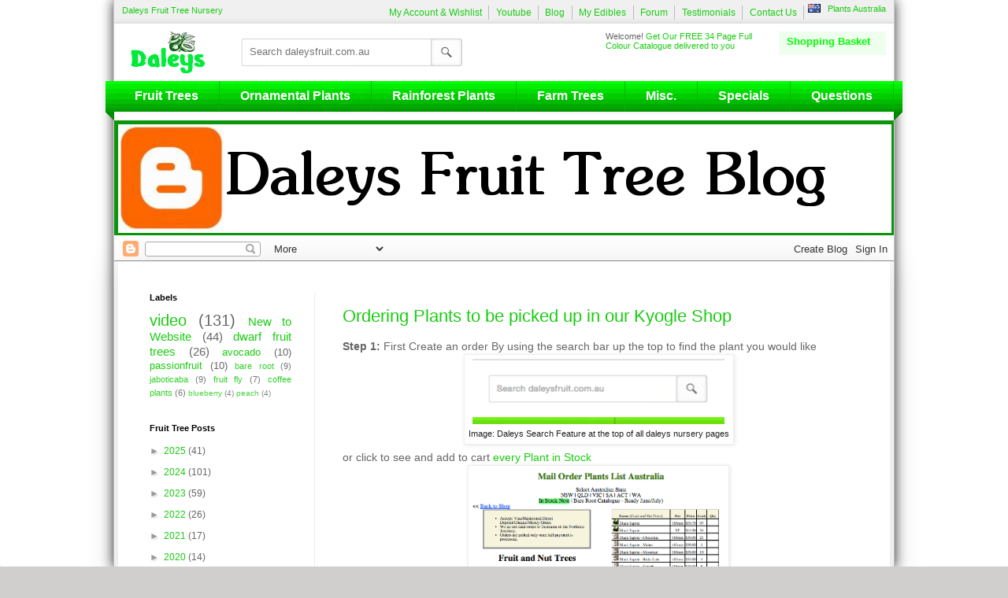

--- FILE ---
content_type: text/html; charset=UTF-8
request_url: https://blog.daleysfruit.com.au/2015/03/
body_size: 23676
content:
<!DOCTYPE html>
<html class='v2' dir='ltr' xmlns='http://www.w3.org/1999/xhtml' xmlns:b='http://www.google.com/2005/gml/b' xmlns:data='http://www.google.com/2005/gml/data' xmlns:expr='http://www.google.com/2005/gml/expr'>
<head>
<link href='https://www.blogger.com/static/v1/widgets/335934321-css_bundle_v2.css' rel='stylesheet' type='text/css'/>
<meta content='width=1100' name='viewport'/>
<meta content='text/html; charset=UTF-8' http-equiv='Content-Type'/>
<meta content='blogger' name='generator'/>
<link href='https://blog.daleysfruit.com.au/favicon.ico' rel='icon' type='image/x-icon'/>
<link href='https://blog.daleysfruit.com.au/2015/03/' rel='canonical'/>
<link rel="alternate" type="application/atom+xml" title="Daleys Fruit Tree Blog - Atom" href="https://blog.daleysfruit.com.au/feeds/posts/default" />
<link rel="alternate" type="application/rss+xml" title="Daleys Fruit Tree Blog - RSS" href="https://blog.daleysfruit.com.au/feeds/posts/default?alt=rss" />
<link rel="service.post" type="application/atom+xml" title="Daleys Fruit Tree Blog - Atom" href="https://www.blogger.com/feeds/28640064/posts/default" />
<!--Can't find substitution for tag [blog.ieCssRetrofitLinks]-->
<meta content='https://blog.daleysfruit.com.au/2015/03/' property='og:url'/>
<meta content='Daleys Fruit Tree Blog' property='og:title'/>
<meta content='' property='og:description'/>
<title>Daleys Fruit Tree Blog: March 2015</title>
<style id='page-skin-1' type='text/css'><!--
/*
-----------------------------------------------
Blogger Template Style
Name:     Simple
Designer: Blogger
URL:      www.blogger.com
----------------------------------------------- */
/* Variable definitions
====================
<Variable name="keycolor" description="Main Color" type="color" default="#66bbdd"/>
<Group description="Page Text" selector="body">
<Variable name="body.font" description="Font" type="font"
default="normal normal 12px Arial, Tahoma, Helvetica, FreeSans, sans-serif"/>
<Variable name="body.text.color" description="Text Color" type="color" default="#222222"/>
</Group>
<Group description="Backgrounds" selector=".body-fauxcolumns-outer">
<Variable name="body.background.color" description="Outer Background" type="color" default="#66bbdd"/>
<Variable name="content.background.color" description="Main Background" type="color" default="#ffffff"/>
<Variable name="header.background.color" description="Header Background" type="color" default="transparent"/>
</Group>
<Group description="Links" selector=".main-outer">
<Variable name="link.color" description="Link Color" type="color" default="#2288bb"/>
<Variable name="link.visited.color" description="Visited Color" type="color" default="#888888"/>
<Variable name="link.hover.color" description="Hover Color" type="color" default="#33aaff"/>
</Group>
<Group description="Blog Title" selector=".header h1">
<Variable name="header.font" description="Font" type="font"
default="normal normal 60px Arial, Tahoma, Helvetica, FreeSans, sans-serif"/>
<Variable name="header.text.color" description="Title Color" type="color" default="#3399bb" />
</Group>
<Group description="Blog Description" selector=".header .description">
<Variable name="description.text.color" description="Description Color" type="color"
default="#777777" />
</Group>
<Group description="Tabs Text" selector=".tabs-inner .widget li a">
<Variable name="tabs.font" description="Font" type="font"
default="normal normal 14px Arial, Tahoma, Helvetica, FreeSans, sans-serif"/>
<Variable name="tabs.text.color" description="Text Color" type="color" default="#999999"/>
<Variable name="tabs.selected.text.color" description="Selected Color" type="color" default="#000000"/>
</Group>
<Group description="Tabs Background" selector=".tabs-outer .PageList">
<Variable name="tabs.background.color" description="Background Color" type="color" default="#f5f5f5"/>
<Variable name="tabs.selected.background.color" description="Selected Color" type="color" default="#eeeeee"/>
</Group>
<Group description="Post Title" selector="h3.post-title, .comments h4">
<Variable name="post.title.font" description="Font" type="font"
default="normal normal 22px Arial, Tahoma, Helvetica, FreeSans, sans-serif"/>
</Group>
<Group description="Date Header" selector=".date-header">
<Variable name="date.header.color" description="Text Color" type="color"
default="#222222"/>
<Variable name="date.header.background.color" description="Background Color" type="color"
default="transparent"/>
<Variable name="date.header.font" description="Text Font" type="font"
default="normal bold 11px Arial, Tahoma, Helvetica, FreeSans, sans-serif"/>
<Variable name="date.header.padding" description="Date Header Padding" type="string" default="inherit"/>
<Variable name="date.header.letterspacing" description="Date Header Letter Spacing" type="string" default="inherit"/>
<Variable name="date.header.margin" description="Date Header Margin" type="string" default="inherit"/>
</Group>
<Group description="Post Footer" selector=".post-footer">
<Variable name="post.footer.text.color" description="Text Color" type="color" default="#666666"/>
<Variable name="post.footer.background.color" description="Background Color" type="color"
default="#f9f9f9"/>
<Variable name="post.footer.border.color" description="Shadow Color" type="color" default="#eeeeee"/>
</Group>
<Group description="Gadgets" selector="h2">
<Variable name="widget.title.font" description="Title Font" type="font"
default="normal bold 11px Arial, Tahoma, Helvetica, FreeSans, sans-serif"/>
<Variable name="widget.title.text.color" description="Title Color" type="color" default="#000000"/>
<Variable name="widget.alternate.text.color" description="Alternate Color" type="color" default="#999999"/>
</Group>
<Group description="Images" selector=".main-inner">
<Variable name="image.background.color" description="Background Color" type="color" default="#ffffff"/>
<Variable name="image.border.color" description="Border Color" type="color" default="#eeeeee"/>
<Variable name="image.text.color" description="Caption Text Color" type="color" default="#222222"/>
</Group>
<Group description="Accents" selector=".content-inner">
<Variable name="body.rule.color" description="Separator Line Color" type="color" default="#eeeeee"/>
<Variable name="tabs.border.color" description="Tabs Border Color" type="color" default="#eeeeee"/>
</Group>
<Variable name="body.background" description="Body Background" type="background"
color="#00ee33" default="$(color) none repeat scroll top left"/>
<Variable name="body.background.override" description="Body Background Override" type="string" default=""/>
<Variable name="body.background.gradient.cap" description="Body Gradient Cap" type="url"
default="url(https://resources.blogblog.com/blogblog/data/1kt/simple/gradients_light.png)"/>
<Variable name="body.background.gradient.tile" description="Body Gradient Tile" type="url"
default="url(https://resources.blogblog.com/blogblog/data/1kt/simple/body_gradient_tile_light.png)"/>
<Variable name="content.background.color.selector" description="Content Background Color Selector" type="string" default=".content-inner"/>
<Variable name="content.padding" description="Content Padding" type="length" default="10px" min="0" max="100px"/>
<Variable name="content.padding.horizontal" description="Content Horizontal Padding" type="length" default="10px" min="0" max="100px"/>
<Variable name="content.shadow.spread" description="Content Shadow Spread" type="length" default="40px" min="0" max="100px"/>
<Variable name="content.shadow.spread.webkit" description="Content Shadow Spread (WebKit)" type="length" default="5px" min="0" max="100px"/>
<Variable name="content.shadow.spread.ie" description="Content Shadow Spread (IE)" type="length" default="10px" min="0" max="100px"/>
<Variable name="main.border.width" description="Main Border Width" type="length" default="0" min="0" max="10px"/>
<Variable name="header.background.gradient" description="Header Gradient" type="url" default="none"/>
<Variable name="header.shadow.offset.left" description="Header Shadow Offset Left" type="length" default="-1px" min="-50px" max="50px"/>
<Variable name="header.shadow.offset.top" description="Header Shadow Offset Top" type="length" default="-1px" min="-50px" max="50px"/>
<Variable name="header.shadow.spread" description="Header Shadow Spread" type="length" default="1px" min="0" max="100px"/>
<Variable name="header.padding" description="Header Padding" type="length" default="30px" min="0" max="100px"/>
<Variable name="header.border.size" description="Header Border Size" type="length" default="1px" min="0" max="10px"/>
<Variable name="header.bottom.border.size" description="Header Bottom Border Size" type="length" default="0" min="0" max="10px"/>
<Variable name="header.border.horizontalsize" description="Header Horizontal Border Size" type="length" default="0" min="0" max="10px"/>
<Variable name="description.text.size" description="Description Text Size" type="string" default="140%"/>
<Variable name="tabs.margin.top" description="Tabs Margin Top" type="length" default="0" min="0" max="100px"/>
<Variable name="tabs.margin.side" description="Tabs Side Margin" type="length" default="30px" min="0" max="100px"/>
<Variable name="tabs.background.gradient" description="Tabs Background Gradient" type="url"
default="url(https://resources.blogblog.com/blogblog/data/1kt/simple/gradients_light.png)"/>
<Variable name="tabs.border.width" description="Tabs Border Width" type="length" default="1px" min="0" max="10px"/>
<Variable name="tabs.bevel.border.width" description="Tabs Bevel Border Width" type="length" default="1px" min="0" max="10px"/>
<Variable name="post.margin.bottom" description="Post Bottom Margin" type="length" default="25px" min="0" max="100px"/>
<Variable name="image.border.small.size" description="Image Border Small Size" type="length" default="2px" min="0" max="10px"/>
<Variable name="image.border.large.size" description="Image Border Large Size" type="length" default="5px" min="0" max="10px"/>
<Variable name="page.width.selector" description="Page Width Selector" type="string" default=".region-inner"/>
<Variable name="page.width" description="Page Width" type="string" default="auto"/>
<Variable name="main.section.margin" description="Main Section Margin" type="length" default="15px" min="0" max="100px"/>
<Variable name="main.padding" description="Main Padding" type="length" default="15px" min="0" max="100px"/>
<Variable name="main.padding.top" description="Main Padding Top" type="length" default="30px" min="0" max="100px"/>
<Variable name="main.padding.bottom" description="Main Padding Bottom" type="length" default="30px" min="0" max="100px"/>
<Variable name="paging.background"
color="#ffffff"
description="Background of blog paging area" type="background"
default="transparent none no-repeat scroll top center"/>
<Variable name="footer.bevel" description="Bevel border length of footer" type="length" default="0" min="0" max="10px"/>
<Variable name="mobile.background.overlay" description="Mobile Background Overlay" type="string"
default="transparent none repeat scroll top left"/>
<Variable name="mobile.background.size" description="Mobile Background Size" type="string" default="auto"/>
<Variable name="mobile.button.color" description="Mobile Button Color" type="color" default="#ffffff" />
<Variable name="startSide" description="Side where text starts in blog language" type="automatic" default="left"/>
<Variable name="endSide" description="Side where text ends in blog language" type="automatic" default="right"/>
*/
/* Content
----------------------------------------------- */
body {
font: normal normal 12px Arial, Tahoma, Helvetica, FreeSans, sans-serif;
color: #222222;
background: #00ee33 url(//themes.googleusercontent.com/image?id=0BwVBOzw_-hbMMDZjM2Q4YjctMTY2OC00ZGU2LWJjZDYtODVjOGRiOThlMGQ3) repeat-x fixed top center;
padding: 0 40px 40px 40px;
}
html body .region-inner {
min-width: 0;
max-width: 100%;
width: auto;
}
h2 {
font-size: 22px;
}
a:link {
text-decoration:none;
color: #19cc11;
}
a:visited {
text-decoration:none;
color: #888888;
}
a:hover {
text-decoration:underline;
color: #00ff1a;
}
.body-fauxcolumn-outer .fauxcolumn-inner {
background: transparent none repeat scroll top left;
_background-image: none;
}
.body-fauxcolumn-outer .cap-top {
position: absolute;
z-index: 1;
height: 400px;
width: 100%;
}
.body-fauxcolumn-outer .cap-top .cap-left {
width: 100%;
background: transparent none repeat-x scroll top left;
_background-image: none;
}
.content-outer {
-moz-box-shadow: 0 0 40px rgba(0, 0, 0, .15);
-webkit-box-shadow: 0 0 5px rgba(0, 0, 0, .15);
-goog-ms-box-shadow: 0 0 10px #333333;
box-shadow: 0 0 40px rgba(0, 0, 0, .15);
margin-bottom: 1px;
}
.content-inner {
padding: 10px 10px;
}
.content-inner {
background-color: #ffffff;
}
/* Header
----------------------------------------------- */
.header-outer {
background: #19cc11 url(//www.blogblog.com/1kt/simple/gradients_light.png) repeat-x scroll 0 -400px;
_background-image: none;
}
.Header h1 {
font: normal normal 60px Arial, Tahoma, Helvetica, FreeSans, sans-serif;
color: #ffffff;
text-shadow: 1px 2px 3px rgba(0, 0, 0, .2);
}
.Header h1 a {
color: #ffffff;
}
.Header .description {
font-size: 140%;
color: #ffffff;
}
.header-inner .Header .titlewrapper {
padding: 22px 30px;
}
.header-inner .Header .descriptionwrapper {
padding: 0 30px;
}
/* Tabs
----------------------------------------------- */
.tabs-inner .section:first-child {
border-top: 0 solid #eeeeee;
}
.tabs-inner .section:first-child ul {
margin-top: -0;
border-top: 0 solid #eeeeee;
border-left: 0 solid #eeeeee;
border-right: 0 solid #eeeeee;
}
.tabs-inner .widget ul {
background: #f5f5f5 url(//www.blogblog.com/1kt/simple/gradients_light.png) repeat-x scroll 0 -800px;
_background-image: none;
border-bottom: 1px solid #eeeeee;
margin-top: 0;
margin-left: -30px;
margin-right: -30px;
}
.tabs-inner .widget li a {
display: inline-block;
padding: .6em 1em;
font: normal normal 14px Arial, Tahoma, Helvetica, FreeSans, sans-serif;
color: #999999;
border-left: 1px solid #ffffff;
border-right: 1px solid #eeeeee;
}
.tabs-inner .widget li:first-child a {
border-left: none;
}
.tabs-inner .widget li.selected a, .tabs-inner .widget li a:hover {
color: #000000;
background-color: #eeeeee;
text-decoration: none;
}
/* Columns
----------------------------------------------- */
.main-outer {
border-top: 0 solid #eeeeee;
}
.fauxcolumn-left-outer .fauxcolumn-inner {
border-right: 1px solid #eeeeee;
}
.fauxcolumn-right-outer .fauxcolumn-inner {
border-left: 1px solid #eeeeee;
}
/* Headings
----------------------------------------------- */
div.widget > h2,
div.widget h2.title {
margin: 0 0 1em 0;
font: normal bold 11px Arial, Tahoma, Helvetica, FreeSans, sans-serif;
color: #000000;
}
/* Widgets
----------------------------------------------- */
.widget .zippy {
color: #999999;
text-shadow: 2px 2px 1px rgba(0, 0, 0, .1);
}
.widget .popular-posts ul {
list-style: none;
}
/* Posts
----------------------------------------------- */
h2.date-header {
font: normal bold 11px Arial, Tahoma, Helvetica, FreeSans, sans-serif;
}
.date-header span {
background-color: transparent;
color: #222222;
padding: inherit;
letter-spacing: inherit;
margin: inherit;
}
.main-inner {
padding-top: 30px;
padding-bottom: 30px;
}
.main-inner .column-center-inner {
padding: 0 15px;
}
.main-inner .column-center-inner .section {
margin: 0 15px;
}
.post {
margin: 0 0 25px 0;
}
h3.post-title, .comments h4 {
font: normal normal 22px Arial, Tahoma, Helvetica, FreeSans, sans-serif;
margin: .75em 0 0;
}
.post-body {
font-size: 110%;
line-height: 1.4;
position: relative;
}
.post-body img, .post-body .tr-caption-container, .Profile img, .Image img,
.BlogList .item-thumbnail img {
padding: 2px;
background: #ffffff;
border: 1px solid #eeeeee;
-moz-box-shadow: 1px 1px 5px rgba(0, 0, 0, .1);
-webkit-box-shadow: 1px 1px 5px rgba(0, 0, 0, .1);
box-shadow: 1px 1px 5px rgba(0, 0, 0, .1);
}
.post-body img, .post-body .tr-caption-container {
padding: 5px;
}
.post-body .tr-caption-container {
color: #222222;
}
.post-body .tr-caption-container img {
padding: 0;
background: transparent;
border: none;
-moz-box-shadow: 0 0 0 rgba(0, 0, 0, .1);
-webkit-box-shadow: 0 0 0 rgba(0, 0, 0, .1);
box-shadow: 0 0 0 rgba(0, 0, 0, .1);
}
.post-header {
margin: 0 0 1.5em;
line-height: 1.6;
font-size: 90%;
}
.post-footer {
margin: 20px -2px 0;
padding: 5px 10px;
color: #666666;
background-color: #f9f9f9;
border-bottom: 1px solid #eeeeee;
line-height: 1.6;
font-size: 90%;
}
#comments .comment-author {
padding-top: 1.5em;
border-top: 1px solid #eeeeee;
background-position: 0 1.5em;
}
#comments .comment-author:first-child {
padding-top: 0;
border-top: none;
}
.avatar-image-container {
margin: .2em 0 0;
}
#comments .avatar-image-container img {
border: 1px solid #eeeeee;
}
/* Comments
----------------------------------------------- */
.comments .comments-content .icon.blog-author {
background-repeat: no-repeat;
background-image: url([data-uri]);
}
.comments .comments-content .loadmore a {
border-top: 1px solid #999999;
border-bottom: 1px solid #999999;
}
.comments .comment-thread.inline-thread {
background-color: #f9f9f9;
}
.comments .continue {
border-top: 2px solid #999999;
}
/* Accents
---------------------------------------------- */
.section-columns td.columns-cell {
border-left: 1px solid #eeeeee;
}
.blog-pager {
background: transparent none no-repeat scroll top center;
}
.blog-pager-older-link, .home-link,
.blog-pager-newer-link {
background-color: #ffffff;
padding: 5px;
}
.footer-outer {
border-top: 0 dashed #bbbbbb;
}
/* Mobile
----------------------------------------------- */
body.mobile  {
background-size: auto;
}
.mobile .body-fauxcolumn-outer {
background: transparent none repeat scroll top left;
}
.mobile .body-fauxcolumn-outer .cap-top {
background-size: 100% auto;
}
.mobile .content-outer {
-webkit-box-shadow: 0 0 3px rgba(0, 0, 0, .15);
box-shadow: 0 0 3px rgba(0, 0, 0, .15);
}
.mobile .tabs-inner .widget ul {
margin-left: 0;
margin-right: 0;
}
.mobile .post {
margin: 0;
}
.mobile .main-inner .column-center-inner .section {
margin: 0;
}
.mobile .date-header span {
padding: 0.1em 10px;
margin: 0 -10px;
}
.mobile h3.post-title {
margin: 0;
}
.mobile .blog-pager {
background: transparent none no-repeat scroll top center;
}
.mobile .footer-outer {
border-top: none;
}
.mobile .main-inner, .mobile .footer-inner {
background-color: #ffffff;
}
.mobile-index-contents {
color: #222222;
}
.mobile-link-button {
background-color: #19cc11;
}
.mobile-link-button a:link, .mobile-link-button a:visited {
color: #ffffff;
}
.mobile .tabs-inner .section:first-child {
border-top: none;
}
.mobile .tabs-inner .PageList .widget-content {
background-color: #eeeeee;
color: #000000;
border-top: 1px solid #eeeeee;
border-bottom: 1px solid #eeeeee;
}
.mobile .tabs-inner .PageList .widget-content .pagelist-arrow {
border-left: 1px solid #eeeeee;
}

--></style>
<style id='template-skin-1' type='text/css'><!--
body {
min-width: 980px;
}
.content-outer, .content-fauxcolumn-outer, .region-inner {
min-width: 980px;
max-width: 980px;
_width: 980px;
}
.main-inner .columns {
padding-left: 240px;
padding-right: 0px;
}
.main-inner .fauxcolumn-center-outer {
left: 240px;
right: 0px;
/* IE6 does not respect left and right together */
_width: expression(this.parentNode.offsetWidth -
parseInt("240px") -
parseInt("0px") + 'px');
}
.main-inner .fauxcolumn-left-outer {
width: 240px;
}
.main-inner .fauxcolumn-right-outer {
width: 0px;
}
.main-inner .column-left-outer {
width: 240px;
right: 100%;
margin-left: -240px;
}
.main-inner .column-right-outer {
width: 0px;
margin-right: -0px;
}
#layout {
min-width: 0;
}
#layout .content-outer {
min-width: 0;
width: 800px;
}
#layout .region-inner {
min-width: 0;
width: auto;
}
--></style>
<!-- Google tag (gtag.js) -->
<script async='true' src='https://www.googletagmanager.com/gtag/js?id=G-KYQKQVEWFH'></script>
<script>
        window.dataLayer = window.dataLayer || [];
        function gtag(){dataLayer.push(arguments);}
        gtag('js', new Date());
        gtag('config', 'G-KYQKQVEWFH');
      </script>
<link href='//fonts.googleapis.com/css?family=Open+Sans:300italic,400italic,300,400,700' rel='stylesheet' type='text/css'/>
<link href='https://www.daleysfruit.com.au/styles/tree.css' rel='stylesheet' type='text/css'/>
<link href='https://www.daleysfruit.com.au/styles/fruit-tree.css' rel='stylesheet' type='text/css'/>
<link href='https://www.blogger.com/dyn-css/authorization.css?targetBlogID=28640064&amp;zx=aef6814e-91ea-4b95-b039-3cfbef6c6306' media='none' onload='if(media!=&#39;all&#39;)media=&#39;all&#39;' rel='stylesheet'/><noscript><link href='https://www.blogger.com/dyn-css/authorization.css?targetBlogID=28640064&amp;zx=aef6814e-91ea-4b95-b039-3cfbef6c6306' rel='stylesheet'/></noscript>
<meta name='google-adsense-platform-account' content='ca-host-pub-1556223355139109'/>
<meta name='google-adsense-platform-domain' content='blogspot.com'/>

</head>
<body class='loading'>
<div id='fruit'>
<div id='new-header'>
<div class='top-bar'>
<div class='delivery-message'>
<a href='https://www.daleysfruit.com.au'>Daleys Fruit Tree Nursery</a>
</div>
<div class='customerPrefs'>
<span class='flag-AU'></span>
<span class='country'><a href='https://www.daleysfruit.com.au/Australia/'>Plants Australia</a></span>
</div>
<ul class='links'>
<li><a href='https://www.daleysfruit.com.au/secure/account/'>My Account & Wishlist</a></li>
<li><a href='https://www.youtube.com/daleysfr'>Youtube</a></li>
<li><a href='https://blog.daleysfruit.com.au'>Blog</a></li>
<li><a href='https://www.daleysfruit.com.au/my/myedibles/'>My Edibles</a></li>
<li><a href='https://www.daleysfruit.com.au/forum/'>Forum</a></li>
<li><a href='https://www.daleysfruit.com.au/testimonial.htm'>Testimonials</a></li>
<li><a href='https://www.daleysfruit.com.au/Contact.html'>Contact Us</a></li>
</ul>
</div>
<a class='homepage' href='https://www.daleysfruit.com.au/' title='Fruit Trees'><span>Fruit Trees</span></a>
<div class='search'>
<form action='https://www.daleysfruit.com.au/search.php' id='search' method='get'>
<input autocomplete='off' autocorrect='off' class='searchField' data-baseurl='/' data-defaultvalue='Search daleysfruit.com.au' id='s' name='q' placeholder='Search daleysfruit.com.au' type='text' value=''/>
<input class='search-submit' type='submit' value='Search'/>
</form>
</div>
<div class='mini-basket'>
<div class='title'>
<div class='basket-icon'>
</div>
<span><a href='https://www.daleysfruit.com.au/Secure.php?rand=1213490131' rel='nofollow' style='color:#00ff00'>Shopping Basket</a></span>
<span class='caret'></span>
</div>
<div class='empty'>
</div>
</div>
<div class='rewards'>
<div class='title'>
				Daleys Nursery Catalogue
			</div>
<span>Welcome!</span>
<span class='save'><a class='RewardSaveLink' href='https://www.daleysfruit.com.au/catalog.html#catalog'>Get Our FREE 34 Page Full Colour Catalogue delivered to you</a></span>
</div>
<ul class='areasMenu'>
<li class='t-37 current'>
<a class='area' href='https://www.daleysfruit.com.au/fruitindex.htm'>Fruit Trees</a>
<div class='megamenu'>
<ul class='mm-sections'>
<li>
<dl>
<dt><a href='https://www.daleysfruit.com.au/fruit%20pages/dwarfs.htm'>Dwarf Fruit Trees</a></dt>
<dd><a href='https://www.daleysfruit.com.au/fruit-tree-pack.php?Fruit-Tree-Pack=8'>Dwarf Fruit Tree Pack</a></dd>
<dd><a href='https://www.daleysfruit.com.au/fruit%20pages/Dwarf-Mulberry-Black.htm'>Dwarf Mulberry Tree</a></dd>
<dd><a href='https://www.daleysfruit.com.au/fruit%20pages/Dwarf-Mango-Tree.htm'>Dwarf Mango Tree</a></dd>
<dd><a href='https://www.daleysfruit.com.au/fruit%20pages/dwarfcitrus.htm'>Dwarf Citrus Tree</a></dd>
<dd><a href='https://www.daleysfruit.com.au/fruit%20pages/dwarfpeach.htm'>Dwarf Peach Tree</a></dd>
<dd class='mm-seeAll'><a href='https://www.daleysfruit.com.au/fruit%20pages/dwarfs.htm'>See All Dwarfs...</a></dd>
</dl>
</li>
</ul>
<ul class='mm-sections'>
<li>
<dl>
<dt><a href='https://blog.daleysfruit.com.au/2014/02/climate-zones.html'>Climate Zones</a></dt>
<dd><a href='https://www.daleysfruit.com.au/subtropical.htm'>Subtropical Fruit Trees</a></dd>
<dd><a href='https://www.daleysfruit.com.au/temperateintro.htm'>Temperate Fruit Trees</a></dd>
<dd><a href='https://www.daleysfruit.com.au/tropindex.htm'>Tropical Fruit Trees</a></dd>
</dl>
</li>
</ul>
<ul class='mm-sections'>
<li>
<dl>
<dt><a href='https://www.daleysfruit.com.au/vinesintro.htm'>Berries & Vines</a></dt>
<dd><a href='https://www.daleysfruit.com.au/fruit%20pages/blueberry.htm'>Blueberry Plants</a></dd>
<dd><a href='https://www.daleysfruit.com.au/fruit%20pages/kiwifruit.htm'>Kiwi Fruit Vines</a></dd>
<dd><a href='https://www.daleysfruit.com.au/fruit%20pages/passionfruit.htm'>Passionfruit Vines</a></dd>
<dd><a href='https://www.daleysfruit.com.au/MUSCADINE-GRAPE-Vitis-rotundifolia.htm'>Muscadine Grapes</a></dd>
<dd><a href='https://www.daleysfruit.com.au/fruit%20pages/grape.htm'>Grape Vines</a></dd>
<dd class='mm-seeAll'><a href='https://www.daleysfruit.com.au/vinesintro.htm'>See All Berries & Vines...</a></dd>
</dl>
</li>
</ul>
<ul class='mm-sections'>
<li>
<dl>
<dt><a href='https://www.daleysfruit.com.au/nutintro.htm'>Nut Trees</a></dt>
<dd><a href='https://www.daleysfruit.com.au/Nuts/pinenut.htm'>Pine Nut Tree</a></dd>
<dd><a href='https://www.daleysfruit.com.au/Nuts/pecan.htm'>Pecan Tree</a></dd>
<dd><a href='https://www.daleysfruit.com.au/Nuts/macadamia.htm'>Macadamia Nut Tree</a></dd>
<dd><a href='https://www.daleysfruit.com.au/bushfood/bunya.htm'>Bunya Nut Tree</a></dd>
<dd><a href='https://www.daleysfruit.com.au/Nuts/cashew.htm'>Cashew Nut Tree</a></dd>
<dd class='mm-seeAll'><a href='https://www.daleysfruit.com.au/nutintro.htm'>See All Nuts...</a></dd>
</dl>
</li>
</ul>
<ul class='mm-sections'>
<li>
<dl>
<dt><a href='https://www.daleysfruit.com.au/citrusintro.htm'>Citrus</a></dt>
<dd><a href='https://www.daleysfruit.com.au/fruit%20pages/lemon.htm'>Lemon Tree</a></dd>
<dd><a href='https://www.daleysfruit.com.au/fruit%20pages/orange.htm'>Orange Tree</a></dd>
<dd><a href='https://www.daleysfruit.com.au/fruit%20pages/lime.htm'>Lime Tree</a></dd>
<dd><a href='https://www.daleysfruit.com.au/fruit%20pages/mandarin.htm'>Mandarin Tree</a></dd>
<dd><a href='https://www.daleysfruit.com.au/fruit-tree-pack.php?Fruit-Tree-Pack=94'>Buy 3 Citrus Get 1 FREE</a></dd>
<dd class='mm-seeAll'><a href='https://www.daleysfruit.com.au/citrusintro.htm'>See All Citrus...</a></dd>
</dl>
</li>
</ul>
<ul class='mm-sections'>
<li>
<dl>
<dt><a href='https://www.daleysfruit.com.au/bushfoodintro.htm'>Bush Tucker Plants</a></dt>
<dd><a href='https://www.daleysfruit.com.au/Nuts/macadamia.htm'>Macadamia</a></dd>
<dd><a href='https://www.daleysfruit.com.au/bushfood/fingerlime.htm'>Finger Limes</a></dd>
<dd><a href='https://www.daleysfruit.com.au/bushfood/davidsons.htm'>Davidsons Plum</a></dd>
<dd><a href='https://www.daleysfruit.com.au/bushfood/bunya.htm'>Bunya Nut</a></dd>
<dd><a href='https://www.daleysfruit.com.au/fruit-tree-pack.php?Fruit-Tree-Pack=121'>Bush Food Pack</a></dd>
<dd class='mm-seeAll'><a href='https://www.daleysfruit.com.au/bushfoodintro.htm'>See All Bushfoods...</a></dd>
</dl>
</li>
</ul>
<ul class='mm-sections'>
<li>
<dl>
<dt><a href='https://www.daleysfruit.com.au/Shop/Spice_zg_Medicinal_Plants.html'>Herb Garden</a></dt>
<dd><a href='https://www.daleysfruit.com.au/Shop/Perennial_Vegetables.html'>Perrenial Veg</a></dd>
<dd><a href='https://www.daleysfruit.com.au/Shop/Spice_zg_Medicinal_Plants.html'>Herbs & Spices</a></dd>
</dl>
</li>
</ul>
<ul class='mm-sections'>
<li>
<dl>
<dt><a href='https://www.daleysfruit.com.au/fruitindex.htm'>Other</a></dt>
<dd><a href='https://www.daleysfruit.com.au/Advanced-Fruit-Trees.htm'>Advanced Fruit Trees</a></dd>
<dd><a href='https://www.daleysfruit.com.au/Shop/Fruit-Trees-Daleys-Top-Ten.html'>Daleys Top 10 Fruit Trees</a></dd>
<dd><a href='https://www.daleysfruit.com.au/fruitindexa-z.htm'>Fruit Trees A-Z</a></dd>
<dd><a href='https://www.daleysfruit.com.au/pervegintro.htm'>Perennial Vegetables</a></dd>
<dd><a href='https://www.daleysfruit.com.au/Rootstock.htm'>Rootstock</a></dd>
<dd class='mm-seeAll'><a href='https://www.daleysfruit.com.au/fruitindex.htm'>See More...</a></dd>
</dl>
</li>
</ul>
</div>
</li>
<li class='t-7 current'>
<a class='area' href='https://www.daleysfruit.com.au/rainforestintro.htm'>Ornamental Plants</a>
<div class='megamenu'>
<ul class='mm-sections'>
<li>
<dl>
<dt><a href='https://www.daleysfruit.com.au/nativeintro.htm'>Native Plants</a></dt>
<dd><a href='https://www.daleysfruit.com.au/Rainforest/grevilleas.htm'>Grevilleas for sale</a></dd>
<dd><a href='https://www.daleysfruit.com.au/Rainforest/callistemon.htm'>Callistemon for Sale</a></dd>
<dd><a href='https://www.daleysfruit.com.au/Rainforest/acacia.htm'>Wattle Trees for Sale</a></dd>
<dd><a href='https://www.daleysfruit.com.au/Rainforest/eucalypts.htm'>Eucalypts of Australia</a></dd>
<dd><a href='https://www.daleysfruit.com.au/Rainforest/Banksia.htm'>Banksia Tree</a></dd>
<dd class='mm-seeAll'><a href='https://www.daleysfruit.com.au/nativeintro.htm'>See All Natives...</a></dd>
</dl>
</li>
</ul>
<ul class='mm-sections'>
<li>
<dl>
<dt><a href='https://www.daleysfruit.com.au/ornamentintro.htm'>Shade & Ornamental Trees</a></dt>
<dd><a href='https://www.daleysfruit.com.au/exotics.htm'>Exotic Trees & Shrubs</a></dd>
<dd><a href='https://www.daleysfruit.com.au/Conifers.htm'>Conifer Trees</a></dd>
<dd><a href='https://www.daleysfruit.com.au/Parrot-Tree.htm'>Parrot Tree</a></dd>
<dd><a href='https://www.daleysfruit.com.au/Abelia-Abelia-grandiflora.htm'>Abelia</a></dd>
<dd class='mm-seeAll'><a href='https://www.daleysfruit.com.au/ornamentintro.htm'>See All Shade...</a></dd>
</dl>
</li>
</ul>
<ul class='mm-sections'>
<li>
<dl>
<dt><a href='https://www.daleysfruit.com.au/Shop/Forestry_TubestockHedge_Plants.html'>Screen Plants</a></dt>
<dd><a href='https://www.daleysfruit.com.au/fruit-tree-pack.php?Fruit-Tree-Pack=153'>Hedge and Screen Pack</a></dd>
<dd><a href='https://www.daleysfruit.com.au/fruit-tree-pack.php?Fruit-Tree-Pack=157'>Edible Hedge Pack</a></dd>
<dd><a href='https://www.daleysfruit.com.au/search.php?q=lilly+pilly'>Lilly Pilly</a></dd>
<dd><a href='https://www.daleysfruit.com.au/search.php?q=callistemon'>Callistemon</a></dd>
<dd><a href='https://www.daleysfruit.com.au/search.php?q=bamboo'>Bamboo</a></dd>
<dd class='mm-seeAll'><a href='https://www.daleysfruit.com.au/Shop/Forestry_TubestockHedge_Plants.html'>See all Hedge Plants</a></dd>
</dl>
</li>
</ul>
<ul class='mm-sections'>
<li>
<dl>
<dt><a href='https://www.daleysfruit.com.au/Shop/Deciduous-Trees.html'>Deciduous Trees</a></dt>
<dd><a href='https://www.daleysfruit.com.au/buy/claret-ash-tree.htm'>Claret Ash</a></dd>
<dd><a href='https://www.daleysfruit.com.au/buy/ginkgo-tree.htm'>Ginkgo</a></dd>
<dd><a href='https://www.daleysfruit.com.au/buy/poinciana-tree.htm'>Poinciana</a></dd>
<dd><a href='https://www.daleysfruit.com.au/search.php?q=Japanese+Maple'>Japanese Maple</a></dd>
<dd><a href='https://www.daleysfruit.com.au/search.php?q=magnolia'>Magnolia</a></dd>
<dd class='mm-seeAll'><a href='https://www.daleysfruit.com.au/Shop/Deciduous-Trees.html'>See all Deciduous Trees..</a></dd>
</dl>
</li>
</ul>
<ul class='mm-sections'>
<li>
<dl>
<dt><a href='https://www.daleysfruit.com.au/exotics.htm'>Exotic Shade Trees</a></dt>
<dd><a href='https://www.daleysfruit.com.au/search.php?q=white+jac'>White Jacaranda Grafted</a></dd>
<dd><a href='https://www.daleysfruit.com.au/buy/cassia-java-shower-tree.htm'>Cassia Java Shower</a></dd>
<dd><a href='https://www.daleysfruit.com.au/Parrot-Tree.htm'>Parrot Tree</a></dd>
<dd><a href='https://www.daleysfruit.com.au/search.php?q=cape+chestnut'>Cape Chestnut Grafted</a></dd>
<dd><a href='https://www.daleysfruit.com.au/search.php?q=Silk+Tree'>Silk Tree</a></dd>
<dd class='mm-seeAll'><a href='https://www.daleysfruit.com.au/exotics.htm'>See all Exotic Shade Trees...</a></dd>
</dl>
</li>
</ul>
<ul class='mm-sections'>
<li>
<dl>
<dt><a href='https://www.daleysfruit.com.au/Shop/Forestry_TubestockGround_Cover_zg_Rockery_Plants.html'>Ground Cover and Rockery Plants</a></dt>
<dd><a href='https://www.daleysfruit.com.au/buy/leptospermum-pink-cascade-tree.htm'>Leptospermum Pink Cascade</a></dd>
<dd><a href='https://www.daleysfruit.com.au/Kangaroo-Paw---Triple-Trea.htm'>Kangaroo Paw</a></dd>
<dd><a href='https://www.daleysfruit.com.au/buy/richmond-birdwing-vine-plant.htm'>Richmond Birdwing Vine</a></dd>
<dd><a href='https://www.daleysfruit.com.au/search.php?q=Phyllanthus'>Phyllanthus</a></dd>
<dd><a href='https://www.daleysfruit.com.au/Bower-Of-Beauty.htm'>Bower of Beauty</a></dd>
<dd class='mm-seeAll'><a href='https://www.daleysfruit.com.au/Shop/Forestry_TubestockGround_Cover_zg_Rockery_Plants.html'>See all Groundcovers...</a></dd>
</dl>
</li>
</ul>
<ul class='mm-sections'>
<li>
<dl>
<dt><a href=''>Perfumed Trees</a></dt>
<dd><a href='https://www.daleysfruit.com.au/search.php?q=Pak+Lan'>Paklan ( Michelia alba )</a></dd>
<dd><a href='https://www.daleysfruit.com.au/Herbs/ylang.htm'>Ylang Ylang</a></dd>
<dd><a href='https://www.daleysfruit.com.au/buy/golden-champaca-tree.htm'>Golden Champaca</a></dd>
<dd><a href='https://www.daleysfruit.com.au/search.php?q=jacaranda'>Jacaranda</a></dd>
<dd><a href='https://www.daleysfruit.com.au/search.php?q=frangipani'>Frangipani</a></dd>
</dl>
</li>
</ul>
<ul class='mm-sections'>
<li>
<dl>
<dt><a href='https://www.daleysfruit.com.au/Shop/Ornamental-Trees-Daleys-Top-Ten.html'>Daleys Top 10 Ornamental Trees</a></dt>
</dl>
</li>
</ul>
</div>
</li>
<li class='t-7 current'>
<a class='area' href='https://www.daleysfruit.com.au/Rainforest/rainforest.htm'>Rainforest Plants</a>
<div class='megamenu'>
<ul class='mm-sections'>
<li>
<dl>
<dt><a href='https://www.daleysfruit.com.au/Rainforest/primary.htm'>Pioneer Trees</a></dt>
<dd><a href='https://www.daleysfruit.com.au/buy/toona-ciliata-red-cedar-tree.htm'>Red Cedar</a></dd>
<dd><a href='https://www.daleysfruit.com.au/buy/grevillea-robusta-silky-oak-tree.htm'>Silky Oak Grevillea</a></dd>
<dd><a href='https://www.daleysfruit.com.au/buy/omalanthus-nutans-native-bleeding-heart-tree.htm'>Bleeding Heart</a></dd>
<dd><a href='https://www.daleysfruit.com.au/buy/rhodosphaera-rhodanthema-tulip-satinwood-tree.htm'>Tulip Satinwood</a></dd>
<dd><a href='https://www.daleysfruit.com.au/buy/ehretia-acuminata-koda-tree.htm'>Koda</a></dd>
<dd class='mm-seeAll'><a href='https://www.daleysfruit.com.au/Rainforest/primary.htm'>See all Pioneer Trees...</a></dd>
</dl>
</li>
</ul>
<ul class='mm-sections'>
<li>
<dl>
<dt><a href='https://www.daleysfruit.com.au/Rainforest/secondary.htm'>Secondary / Mature</a></dt>
<dd><a href='https://www.daleysfruit.com.au/search.php?q=black+booyong'>Black Booyong</a></dd>
<dd><a href='https://www.daleysfruit.com.au/search.php?q=brown+tamarind'>Brown Tamarind</a></dd>
<dd><a href='https://www.daleysfruit.com.au/search.php?q=flame+tree'>Flame Tree</a></dd>
<dd><a href='https://www.daleysfruit.com.au/buy/cassowary-pine-barringtonia-calyptrata-tree.htm'>Cassowary Pine</a></dd>
<dd><a href='https://www.daleysfruit.com.au/buy/black-apple-pouteria-australis-tree.htm'>Black Apple</a></dd>
<dd class='mm-seeAll'><a href='https://www.daleysfruit.com.au/Rainforest/secondary.htm'>See all Mature Rainforest Trees...</a></dd>
</dl>
</li>
</ul>
<ul class='mm-sections'>
<li>
<dl>
<dt><a href='https://www.daleysfruit.com.au/Rainforest/Understory-Plants.htm'>Understory Plants</a></dt>
<dd><a href='https://www.daleysfruit.com.au/search.php?q=cordyline'>Cordyline</a></dd>
<dd><a href='https://www.daleysfruit.com.au/search.php?q=alpinia'>Native Ginger</a></dd>
<dd><a href='https://www.daleysfruit.com.au/search.php?q=dianella'>Blue Flax Lilly</a></dd>
<dd><a href='https://www.daleysfruit.com.au/buy/viola-hederacea-native-violet-plant.htm'>Native Violet</a></dd>
<dd><a href='https://www.daleysfruit.com.au/search.php?q=cunj'>Cunjevoi Lilly</a></dd>
<dd class='mm-seeAll'><a href='https://www.daleysfruit.com.au/Rainforest/Understory-Plants.htm'>See all Understory Plants...</a></dd>
</dl>
</li>
</ul>
<ul class='mm-sections'>
<li>
<dl>
<dt><a href=''>Epiphytes</a></dt>
<dd><a href='https://www.daleysfruit.com.au/Staghorn-Platycerium-superbum.htm'>Staghorn Fern</a></dd>
</dl>
</li>
</ul>
<ul class='mm-sections'>
<li>
<dl>
<dt><a href='https://www.daleysfruit.com.au/Cabinet-Timber-Trees.htm'>Cabinet Timber Trees</a></dt>
<dd><a href='https://www.daleysfruit.com.au/search.php?q=teak'>Teak</a></dd>
<dd><a href='https://www.daleysfruit.com.au/buy/kauri-pine-qld-tree.htm'>Kauri Pine</a></dd>
<dd><a href='https://www.daleysfruit.com.au/search.php?q=plum+pine'>Plum Pine</a></dd>
<dd><a href='https://www.daleysfruit.com.au/search.php?q=golden+penda'>Golden Penda</a></dd>
<dd><a href='https://www.daleysfruit.com.au/search.php?q=red+cedar'>Toona Red Cedar</a></dd>
<dd class='mm-seeAll'><a href='https://www.daleysfruit.com.au/Cabinet-Timber-Trees.htm'>See all Cabinet Timbers</a></dd>
</dl>
</li>
</ul>
</div>
</li>
<li class='t-7 current'>
<a class='area' href='https://www.daleysfruit.com.au/Shop/Farm-Trees.html'>Farm Trees</a>
<div class='megamenu'>
<ul class='mm-sections'>
<li>
<dl>
<dt><a href='https://www.daleysfruit.com.au/Shop/for-sale-Forestry-Tree-Farm-Planting.html'>Farm Forestry Woodlots</a></dt>
<dd><a href='https://www.daleysfruit.com.au/Shop/Structural-Timber-Trees-For-Sale.html'>Structual Timber</a></dd>
<dd><a href='https://www.daleysfruit.com.au/Shop/Fine-Furniture-Timber-Trees.html'>Fine Furniture Trees</a></dd>
<dd><a href='https://www.daleysfruit.com.au/Sandalwood-Santalum-album.htm'>Indian Sandlewood</a></dd>
<dd><a href='https://www.daleysfruit.com.au/African-Mahogany-Khaya-Senegalensis.htm'>African Mahogany</a></dd>
<dd><a href='https://www.daleysfruit.com.au/Bamboo-oldhamii.htm'>Bamboo</a></dd>
</dl>
</li>
</ul>
<ul class='mm-sections'>
<li>
<dl>
<dt><a href='https://www.daleysfruit.com.au/Shop/Farm-Trees.html'>Shade Trees</a></dt>
<dd><a href='https://www.daleysfruit.com.au/search.php?q=brachy'>Brachychiton</a></dd>
<dd><a href='https://www.daleysfruit.com.au/buy/chinese-elm-ulmus-parvifolia-tree.htm'>Chinese Elm</a></dd>
<dd><a href='https://www.daleysfruit.com.au/buy/pecan-apache-seedling-tree.htm'>Pecan Tree</a></dd>
<dd><a href='https://www.daleysfruit.com.au/buy/hills-weeping-fig-tree.htm'>Hills Weeping Fig</a></dd>
<dd><a href='https://www.daleysfruit.com.au/buy/weeping-willow-tree.htm'>Weeping Willow</a></dd>
<dd class='mm-seeAll'><a href='https://www.daleysfruit.com.au/Shop/Farm-Trees.html'>See more Farm Shade Trees</a></dd>
</dl>
</li>
</ul>
<ul class='mm-sections'>
<li>
<dl>
<dt><a href='https://www.daleysfruit.com.au/Riparian-Trees.htm'>Riperian Trees</a></dt>
<dd><a href='https://www.daleysfruit.com.au/search.php?q=callistem+vim'>Callistemon Weeping Bottlebrush</a></dd>
<dd><a href='https://www.daleysfruit.com.au/buy/river-lily-tree.htm'>River Lilly</a></dd>
<dd><a href='https://www.daleysfruit.com.au/search.php?q=blue+quand'>Blue Quandong</a></dd>
<dd><a href='https://www.daleysfruit.com.au/search.php?q=creek+lilly'>Creek Lilly Pilly</a></dd>
<dd><a href='https://www.daleysfruit.com.au/search.php?q=lomandra'>Lomandra</a></dd>
<dd class='mm-seeAll'><a href='https://www.daleysfruit.com.au/Riparian-Trees.htm'>See all Riparian Trees...</a></dd>
</dl>
</li>
</ul>
<ul class='mm-sections'>
<li>
<dl>
<dt><a href=''>Windbreak Shelter Trees</a></dt>
<dd><a href='https://www.daleysfruit.com.au/search.php?q=eucalyptus'>Eucalypts</a></dd>
<dd><a href='https://www.daleysfruit.com.au/search.php?q=hoop'>Hoop Pine</a></dd>
<dd><a href='https://www.daleysfruit.com.au/buy/cottonwood-poplar-tree.htm'>Cottonwood Poplar</a></dd>
<dd><a href='https://www.daleysfruit.com.au/search.php?q=Callistemon'>Bottlebrush Callistemon</a></dd>
<dd><a href='https://www.daleysfruit.com.au/buy/grevillea-robusta-silky-oak-tree.htm'>Grevillea Silky Oak </a></dd>
</dl>
</li>
</ul>
<ul class='mm-sections'>
<li>
<dl>
<dt><a href='https://www.daleysfruit.com.au/Fire-Retardent-Trees.htm'>Fire Retardent Trees</a></dt>
<dd><a href='https://www.daleysfruit.com.au/buy/liquidambar-tree.htm'>Liquidamber</a></dd>
<dd><a href='https://www.daleysfruit.com.au/buy/cape-chestnut-tree.htm'>Cape Chestnut</a></dd>
<dd><a href='https://www.daleysfruit.com.au/bushfood/plumpine.htm'>Plum Pine</a></dd>
<dd><a href='https://www.daleysfruit.com.au/search.php?q=Silky+Oak'>Silky Oak</a></dd>
<dd><a href='https://www.daleysfruit.com.au/search.php?q=pilly'>Lily Pilly</a></dd>
<dd class='mm-seeAll'><a href='https://www.daleysfruit.com.au/Fire-Retardent-Trees.htm'>See all Fire Retardant Trees..</a></dd>
</dl>
</li>
</ul>
</div>
</li>
<li class='t-7 current'>
<a class='area' href=''>Misc.</a>
<div class='megamenu'>
<ul class='mm-sections'>
<li>
<dl>
<dt><a href='https://www.daleysfruit.com.au/fruit-tree-pack.php'>Packs</a></dt>
<dd><a href='https://www.daleysfruit.com.au/fruit-tree-pack.php?Fruit-Tree-Pack=94'>Citrus Buy 3 get one FREE</a></dd>
<dd><a href='https://www.daleysfruit.com.au/fruit-tree-pack.php?Fruit-Tree-Pack=157'>Edible Hedge Pack</a></dd>
<dd><a href='https://www.daleysfruit.com.au/fruit-tree-pack.php?Fruit-Tree-Pack=160'>Muscadine Grape Pack</a></dd>
<dd><a href='https://www.daleysfruit.com.au/fruit-tree-pack.php?Fruit-Tree-Pack=160'>Passionfruit  Buy 2, Get 1 FREE</a></dd>
<dd><a href='https://www.daleysfruit.com.au/fruit-tree-pack.php?Fruit-Tree-Pack=73'>Coffee Buy 1, Get 1 FREE</a></dd>
<dd class='mm-seeAll'><a href='https://www.daleysfruit.com.au/fruit-tree-pack.php'>See All Packs...</a></dd>
</dl>
</li>
</ul>
<ul class='mm-sections'>
<li>
<dl>
<dt><a href='https://www.daleysfruit.com.au/Fruit-Tree-Gift-Vouchers-Australia.htm'>Vouchers</a></dt>
<dd><a href='https://www.daleysfruit.com.au/Fruit-Tree-Gift-Vouchers-Australia.htm'>$100 Voucher</a></dd>
<dd><a href='https://www.daleysfruit.com.au/Fruit-Tree-Gift-Vouchers-Australia.htm'>$50 Voucher</a></dd>
<dd><a href='https://www.daleysfruit.com.au/Fruit-Tree-Gift-Vouchers-Australia.htm'>$30 Voucher</a></dd>
<dd><a href='https://www.daleysfruit.com.au/Fruit-Tree-Gift-Vouchers-Australia.htm'>$20 Voucher </a></dd>
</dl>
</li>
</ul>
<ul class='mm-sections'>
<li>
<dl>
<dt><a href='https://www.daleysfruit.com.au/books.htm'>Books</a></dt>
<dd><a href='https://www.daleysfruit.com.au/buy/organic-fruit-growing-by-annette-mcfarlane.htm'>Organic Fruit Growing</a></dd>
<dd><a href='https://www.daleysfruit.com.au/buy/book-the-complete-book-of-fruit-growing-in-australia-by-louis-glowinski.htm'>Complete Book of Fruit Growing</a></dd>
<dd><a href='https://www.daleysfruit.com.au/buy/book-pruning-for-fruit-by-bruce-morphett.htm'>Pruning for Fruit</a></dd>
<dd><a href='https://www.daleysfruit.com.au/search.php?q=rare'>Rare Fruit Magazines</a></dd>
</dl>
</li>
</ul>
<ul class='mm-sections'>
<li>
<dl>
<dt><a href='https://www.daleysfruit.com.au/search.php?q=eco'>Organic Pest Control</a></dt>
<dd><a href='https://www.daleysfruit.com.au/search.php?q=Eco+neem'>Eco Neem</a></dd>
<dd><a href='https://www.daleysfruit.com.au/search.php?q=fruit+fly'>Fruit Fly Control</a></dd>
<dd><a href='https://www.daleysfruit.com.au/search.php?q=eco+oil'>Eco Oil</a></dd>
<dd><a href='https://www.daleysfruit.com.au/search.php?q=fruit+fly+nets'>Fruit Fly Nets</a></dd>
</dl>
</li>
</ul>
<ul class='mm-sections'>
<li>
<dl>
<dt><a href='https://www.daleysfruit.com.au/search.php?q=bonsai'>Bonsai Bags</a></dt>
<dd><a href='https://www.daleysfruit.com.au/buy/bonsai-bags-25-litre.htm'>Bonsai Bag 25 Litre</a></dd>
<dd><a href='https://www.daleysfruit.com.au/buy/bonsai-bags-25-litre.htm'>Bonsai Bag 20 Litre</a></dd>
<dd><a href='https://www.daleysfruit.com.au/buy/bonsai-bags-35-litre-dwarf.htm'>Bonsai Bag 35 Litre</a></dd>
</dl>
</li>
</ul>
<ul class='mm-sections'>
<li>
<dl>
<dt><a href='https://www.daleysfruit.com.au/search.php?q=felco'>Pruning Equipment</a></dt>
</dl>
</li>
</ul>
<ul class='mm-sections'>
<li>
<dl>
<dt><a href='https://www.daleysfruit.com.au/Plant-List.php'>All Plants Currently Available</a></dt>
</dl>
</li>
</ul>
</div>
</li>
<li class='brandsmenu'>
<a class='area' href='https://www.daleysfruit.com.au/Discounts.php'>Specials</a>
<div class='megamenu'>
<ul class='mm-sections'>
<li>
<dl>
<dt><a href='https://www.daleysfruit.com.au/Discounts.php'>Specials</a></dt>
<dd><a href='https://www.daleysfruit.com.au/Discounts.php'>Fruit Tree Discounts</a></dd>
<dd><a href='https://www.daleysfruit.com.au/Fruit-Tree-Gift-Vouchers-Australia.htm'>Gift Vouchers</a></dd>
<dd><a href='https://www.daleysfruit.com.au/Shop/Fruit-Trees-Daleys-Top-Ten.html'>Top 10 Fruit Trees</a></dd>
<dd><a href='https://www.daleysfruit.com.au/Shop/Ornamental-Trees-Daleys-Top-Ten.html'>Top 10 Ornamental Trees</a></dd>
<dd><a href='https://www.daleysfruit.com.au/Shop/Rainforest-Trees-Daleys-Top-Ten.html'>Top 10 Rainforest Trees</a></dd>
</dl>
</li>
</ul>
<ul class='mm-sections'>
<li>
<dl>
<dt><a href='https://www.daleysfruit.com.au/Australia/'>Popular</a></dt>
<dd><a href='https://www.daleysfruit.com.au/Australia/'>Australia Plants</a></dd>
<dd><a href='https://www.daleysfruit.com.au/Australia/QLD/'>QLD Plants</a></dd>
<dd><a href='https://www.daleysfruit.com.au/Australia/NSW/'>NSW Plants</a></dd>
<dd><a href='https://www.daleysfruit.com.au/Australia/VIC/'>VIC Plants</a></dd>
<dd><a href='https://www.daleysfruit.com.au/Australia/SA/'>SA Plants</a></dd>
<dd class='mm-seeAll'><a href='https://www.daleysfruit.com.au/Australia/'>See All...</a></dd>
</dl>
</li>
</ul>
<ul class='mm-sections'>
<li>
<dl>
<dt><a href='https://www.daleysfruit.com.au/fruit-tree-pack.php'>Fruit Tree Packs</a></dt>
<dd><a href='https://www.daleysfruit.com.au/fruit-tree-pack.php?Fruit-Tree-Pack=160'>Muscadine Grape Pack</a></dd>
<dd><a href='https://www.daleysfruit.com.au/fruit-tree-pack.php?Fruit-Tree-Pack=8'>Dwarf Fruit Tree Pack</a></dd>
<dd><a href='https://www.daleysfruit.com.au/fruit-tree-pack.php?Fruit-Tree-Pack=121'>Bush Food Pack</a></dd>
<dd><a href='https://www.daleysfruit.com.au/fruit-tree-pack.php?Fruit-Tree-Pack=173'>Fruit Salad Tree Packs</a></dd>
<dd><a href='https://www.daleysfruit.com.au/fruit-tree-pack.php?Fruit-Tree-Pack=157'>Edible Tree Pack</a></dd>
<dd class='mm-seeAll'><a href='https://www.daleysfruit.com.au/fruit-tree-pack.php'>See All Packs...</a></dd>
</dl>
</li>
</ul>
<ul class='mm-sections'>
<li>
<dl>
<dt><a href='https://www.daleysfruit.com.au/fruitindex2.php?URL=buy/babaco-tree.htm'>General</a></dt>
<dd><a href='https://www.daleysfruit.com.au/wholesale.htm'>Become a Wholesaler</a></dd>
<dd><a href='https://www.daleysfruit.com.au/catalog.html'>Free Fruit Trees Reference</a></dd>
<dd><a href='https://www.daleysfruit.com.au/Choosing-Fruit-Trees/'>Fruit Tree Finder</a></dd>
<dd><a href='https://www.daleysfruit.com.au/books.htm'>Books</a></dd>
<dd><a href='https://www.daleysfruit.com.au/fruit%20pages/pruning.htm'>Pruning Fruit Trees</a></dd>
<dd class='mm-seeAll'><a href='https://www.daleysfruit.com.au/Nursery-FAQ.htm'>See Our FAQ...</a></dd>
</dl>
</li>
</ul>
</div>
</li>
<li class='brandsmenu'>
<a class='area' href=''>Questions</a>
<div class='megamenu'>
<ul class='mm-sections'>
<li>
<dl>
<dt><a href=''>How to Learn</a></dt>
<dd><a href='https://www.daleysfruit.com.au/forum/'>Ask Questions - Forum</a></dd>
<dd><a href='https://www.daleysfruit.com.au/my/'>Record What you Grow - My Edibles</a></dd>
</dl>
</li>
</ul>
<ul class='mm-sections'>
<li>
<dl>
<dt><a href=''>How To Guides</a></dt>
<dd><a href='https://www.daleysfruit.com.au/fruit%20pages/pruning.htm'>Pruning Fruit Trees</a></dd>
</dl>
</li>
</ul>
<ul class='mm-sections'>
<li>
<dl>
<dt><a href='https://www.daleysfruit.com.au/Plant-List.php'>All Plants Currently Available</a></dt>
<dd><a href='https://www.daleysfruit.com.au/Plant-List.php'>Whats in Stock </a></dd>
</dl>
</li>
</ul>
<ul class='mm-sections'>
<li>
<dl>
<dt><a href='https://www.daleysfruit.com.au/Nursery-FAQ.htm'>FAQ</a></dt>
<dd><a href='https://www.daleysfruit.com.au/Nursery-FAQ.htm'>Frequently asked Questions</a></dd>
</dl>
</li>
</ul>
<ul class='mm-sections'>
<li>
<dl>
<dt><a href='https://www.daleysfruit.com.au/testimonial.htm'>Our customer feedback</a></dt>
<dd><a href='https://www.daleysfruit.com.au/testimonial.htm'>Testimonials</a></dd>
</dl>
</li>
</ul>
<ul class='mm-sections'>
<li>
<dl>
<dt><a href='https://www.daleysfruit.com.au/Discounts.php'>BARGAIN  PAGE</a></dt>
<dd><a href='https://www.daleysfruit.com.au/Discounts.php'>Buy 2 or More and Save</a></dd>
</dl>
</li>
</ul>
<ul class='mm-sections'>
<li>
<dl>
<dt><a href='https://www.daleysfruit.com.au/catalog.html#catalog'>Can I get a FREE Catalogue Posted?</a></dt>
<dd><a href='https://www.daleysfruit.com.au/catalog.html#catalog'>Yes, just follow this link</a></dd>
</dl>
</li>
</ul>
<ul class='mm-sections'>
<li>
<dl>
<dt><a href='https://www.daleysfruit.com.au/Contact.html'>Opening Times</a></dt>
<dd><a href='https://www.daleysfruit.com.au/Contact.html'>How to find us</a></dd>
</dl>
</li>
</ul>
</div>
</li>
</ul>
<div class='fullwidthheader' style='text-align:center'>
<a href='https://blog.daleysfruit.com.au'><img height='146' src='https://plant.daleysfruit.com.au/adv/Blog-Banner-125.jpg' width='990'/></a>
</div>
<script>
  (function(i,s,o,g,r,a,m){i['GoogleAnalyticsObject']=r;i[r]=i[r]||function(){
  (i[r].q=i[r].q||[]).push(arguments)},i[r].l=1*new Date();a=s.createElement(o),
  m=s.getElementsByTagName(o)[0];a.async=1;a.src=g;m.parentNode.insertBefore(a,m)
  })(window,document,'script','//www.google-analytics.com/analytics.js','ga');

  ga('create', 'UA-46286238-1', 'daleysfruit.com.au');
  ga('send', 'pageview');

</script>
<div id='main'>
<div class='navbar section' id='navbar'><div class='widget Navbar' data-version='1' id='Navbar1'><script type="text/javascript">
    function setAttributeOnload(object, attribute, val) {
      if(window.addEventListener) {
        window.addEventListener('load',
          function(){ object[attribute] = val; }, false);
      } else {
        window.attachEvent('onload', function(){ object[attribute] = val; });
      }
    }
  </script>
<div id="navbar-iframe-container"></div>
<script type="text/javascript" src="https://apis.google.com/js/platform.js"></script>
<script type="text/javascript">
      gapi.load("gapi.iframes:gapi.iframes.style.bubble", function() {
        if (gapi.iframes && gapi.iframes.getContext) {
          gapi.iframes.getContext().openChild({
              url: 'https://www.blogger.com/navbar/28640064?origin\x3dhttps://blog.daleysfruit.com.au',
              where: document.getElementById("navbar-iframe-container"),
              id: "navbar-iframe"
          });
        }
      });
    </script><script type="text/javascript">
(function() {
var script = document.createElement('script');
script.type = 'text/javascript';
script.src = '//pagead2.googlesyndication.com/pagead/js/google_top_exp.js';
var head = document.getElementsByTagName('head')[0];
if (head) {
head.appendChild(script);
}})();
</script>
</div></div>
<div class='body-fauxcolumns'>
<div class='fauxcolumn-outer body-fauxcolumn-outer'>
<div class='cap-top'>
<div class='cap-left'></div>
<div class='cap-right'></div>
</div>
<div class='fauxborder-left'>
<div class='fauxborder-right'></div>
<div class='fauxcolumn-inner'>
</div>
</div>
<div class='cap-bottom'>
<div class='cap-left'></div>
<div class='cap-right'></div>
</div>
</div>
</div>
<div class='content'>
<div class='content-fauxcolumns'>
<div class='fauxcolumn-outer content-fauxcolumn-outer'>
<div class='cap-top'>
<div class='cap-left'></div>
<div class='cap-right'></div>
</div>
<div class='fauxborder-left'>
<div class='fauxborder-right'></div>
<div class='fauxcolumn-inner'>
</div>
</div>
<div class='cap-bottom'>
<div class='cap-left'></div>
<div class='cap-right'></div>
</div>
</div>
</div>
<div class='content-outer'>
<div class='content-cap-top cap-top'>
<div class='cap-left'></div>
<div class='cap-right'></div>
</div>
<div class='fauxborder-left content-fauxborder-left'>
<div class='fauxborder-right content-fauxborder-right'></div>
<div class='content-inner'>
<div class='tabs-outer'>
<div class='tabs-cap-top cap-top'>
<div class='cap-left'></div>
<div class='cap-right'></div>
</div>
<div class='fauxborder-left tabs-fauxborder-left'>
<div class='fauxborder-right tabs-fauxborder-right'></div>
<div class='region-inner tabs-inner'>
<div class='tabs no-items section' id='crosscol'></div>
<div class='tabs no-items section' id='crosscol-overflow'></div>
</div>
</div>
<div class='tabs-cap-bottom cap-bottom'>
<div class='cap-left'></div>
<div class='cap-right'></div>
</div>
</div>
<div class='main-outer'>
<div class='main-cap-top cap-top'>
<div class='cap-left'></div>
<div class='cap-right'></div>
</div>
<div class='fauxborder-left main-fauxborder-left'>
<div class='fauxborder-right main-fauxborder-right'></div>
<div class='region-inner main-inner'>
<div class='columns fauxcolumns'>
<div class='fauxcolumn-outer fauxcolumn-center-outer'>
<div class='cap-top'>
<div class='cap-left'></div>
<div class='cap-right'></div>
</div>
<div class='fauxborder-left'>
<div class='fauxborder-right'></div>
<div class='fauxcolumn-inner'>
</div>
</div>
<div class='cap-bottom'>
<div class='cap-left'></div>
<div class='cap-right'></div>
</div>
</div>
<div class='fauxcolumn-outer fauxcolumn-left-outer'>
<div class='cap-top'>
<div class='cap-left'></div>
<div class='cap-right'></div>
</div>
<div class='fauxborder-left'>
<div class='fauxborder-right'></div>
<div class='fauxcolumn-inner'>
</div>
</div>
<div class='cap-bottom'>
<div class='cap-left'></div>
<div class='cap-right'></div>
</div>
</div>
<div class='fauxcolumn-outer fauxcolumn-right-outer'>
<div class='cap-top'>
<div class='cap-left'></div>
<div class='cap-right'></div>
</div>
<div class='fauxborder-left'>
<div class='fauxborder-right'></div>
<div class='fauxcolumn-inner'>
</div>
</div>
<div class='cap-bottom'>
<div class='cap-left'></div>
<div class='cap-right'></div>
</div>
</div>
<!-- corrects IE6 width calculation -->
<div class='columns-inner'>
<div class='column-center-outer'>
<div class='column-center-inner'>
<div class='main section' id='main'><div class='widget Blog' data-version='1' id='Blog1'>
<div class='blog-posts hfeed'>

          <div class="date-outer">
        

          <div class="date-posts">
        
<div class='post-outer'>
<div class='post hentry' itemprop='blogPost' itemscope='itemscope' itemtype='https://schema.org/BlogPosting'>
<meta content='https://blogger.googleusercontent.com/img/b/R29vZ2xl/AVvXsEhc4jywAo9opG3XUzceBUNtSsbOIOMtNnhOWYA3JCDQiT8vtSdIatkO2Ue7w8j6Tah0GF94QbwInzp7tWHhaa9ngdAo_8vjRnc2UFKVQ7fOfXEPIJpFICHGG5p-DduQ3xRd7zl_rQ/s1600/Screen+Shot+2015-03-25+at+5.19.06+pm.png' itemprop='image_url'/>
<meta content='28640064' itemprop='blogId'/>
<meta content='7499907612298267178' itemprop='postId'/>
<a name='7499907612298267178'></a>
<h3 class='post-title entry-title' itemprop='name'>
<a href='https://blog.daleysfruit.com.au/2015/03/ordering-plants-to-be-picked-up-in-our.html'>Ordering Plants to be picked up in our Kyogle Shop</a>
</h3>
<div class='post-header'>
<div class='post-header-line-1'></div>
</div>
<div class='post-body entry-content' id='post-body-7499907612298267178' itemprop='description articleBody'>
<b>Step 1:</b> First Create an order By using the search bar up the top to find the plant you would like<br />
<table align="center" cellpadding="0" cellspacing="0" class="tr-caption-container" style="margin-left: auto; margin-right: auto; text-align: center;"><tbody>
<tr><td style="text-align: center;"><a href="https://blogger.googleusercontent.com/img/b/R29vZ2xl/AVvXsEhc4jywAo9opG3XUzceBUNtSsbOIOMtNnhOWYA3JCDQiT8vtSdIatkO2Ue7w8j6Tah0GF94QbwInzp7tWHhaa9ngdAo_8vjRnc2UFKVQ7fOfXEPIJpFICHGG5p-DduQ3xRd7zl_rQ/s1600/Screen+Shot+2015-03-25+at+5.19.06+pm.png" imageanchor="1" style="margin-left: auto; margin-right: auto;"><img border="0" height="83" src="https://blogger.googleusercontent.com/img/b/R29vZ2xl/AVvXsEhc4jywAo9opG3XUzceBUNtSsbOIOMtNnhOWYA3JCDQiT8vtSdIatkO2Ue7w8j6Tah0GF94QbwInzp7tWHhaa9ngdAo_8vjRnc2UFKVQ7fOfXEPIJpFICHGG5p-DduQ3xRd7zl_rQ/s1600/Screen+Shot+2015-03-25+at+5.19.06+pm.png" width="320" /></a></td></tr>
<tr><td class="tr-caption" style="text-align: center;">Image: Daleys Search Feature at the top of all daleys nursery pages</td></tr>
</tbody></table>
or click to see and add to cart <a href="http://www.daleysfruit.com.au/Plant-List.php">every Plant in Stock</a><br />
<table align="center" cellpadding="0" cellspacing="0" class="tr-caption-container" style="margin-left: auto; margin-right: auto; text-align: center;"><tbody>
<tr><td style="text-align: center;"><a href="https://blogger.googleusercontent.com/img/b/R29vZ2xl/AVvXsEimd0ce_sSDti9V7kXQUO4bBgeqv-E5TayENDUA1kOBpPpNB63YaJOScYLtO8mij5di-fCO50R-xHLhloxG47RrgNBLAPBNiXpzXXlLvEWt6_DG_aszKSk1xV_hGWYZgKvHJkm_4A/s1600/Screen+Shot+2015-03-25+at+5.20.34+pm.png" imageanchor="1" style="margin-left: auto; margin-right: auto;"><img border="0" height="185" src="https://blogger.googleusercontent.com/img/b/R29vZ2xl/AVvXsEimd0ce_sSDti9V7kXQUO4bBgeqv-E5TayENDUA1kOBpPpNB63YaJOScYLtO8mij5di-fCO50R-xHLhloxG47RrgNBLAPBNiXpzXXlLvEWt6_DG_aszKSk1xV_hGWYZgKvHJkm_4A/s1600/Screen+Shot+2015-03-25+at+5.20.34+pm.png" width="320" /></a></td></tr>
<tr><td class="tr-caption" style="text-align: center;">Every Plant in Stock</td></tr>
</tbody></table>
<b>Step 2:</b> When you create your order you need to enter your postcode and select your suburb where it says Freight<br />
<table align="center" cellpadding="0" cellspacing="0" class="tr-caption-container" style="margin-left: auto; margin-right: auto; text-align: center;"><tbody>
<tr><td style="text-align: center;"><a href="https://blogger.googleusercontent.com/img/b/R29vZ2xl/AVvXsEhzBBfSWnUpSDwoAHGH8i5SGENno5RrmxyR3-F25InI3xTUfHnFQ9y6cRiOfNYknql-tjACv5_ECw6GoBP-WTLsCmjALf825Y5mlsAxvCxa-x8Aqn4tGXwMP4CdQJtdFHo4hYJ0Lw/s1600/Screen+Shot+2015-03-25+at+5.21.46+pm.png" imageanchor="1" style="margin-left: auto; margin-right: auto;"><img border="0" height="174" src="https://blogger.googleusercontent.com/img/b/R29vZ2xl/AVvXsEhzBBfSWnUpSDwoAHGH8i5SGENno5RrmxyR3-F25InI3xTUfHnFQ9y6cRiOfNYknql-tjACv5_ECw6GoBP-WTLsCmjALf825Y5mlsAxvCxa-x8Aqn4tGXwMP4CdQJtdFHo4hYJ0Lw/s1600/Screen+Shot+2015-03-25+at+5.21.46+pm.png" width="320" /></a></td></tr>
<tr><td class="tr-caption" style="text-align: center;">Image: Enter your postcode on the line that says Freight</td></tr>
</tbody></table>
<br />
<b>Step 3:</b> After this you can then select if you want to Pick it up at the nursery by clicking on the link Pickup at Nursery in Kyogle.<br />
<table align="center" cellpadding="0" cellspacing="0" class="tr-caption-container" style="margin-left: auto; margin-right: auto; text-align: center;"><tbody>
<tr><td style="text-align: center;"><a href="https://blogger.googleusercontent.com/img/b/R29vZ2xl/AVvXsEhg5fkDSilP299RA-hRXszc8SY1MChq84HZckG0CTYu-9sdFOLAWphF_sFJavupsMF9mX3rnxo803JOgVfsfyg6-wsfLCgReL-AKXXIxRWiofSD43QukXjv1qrATD0yk75LQK1Ujw/s1600/Screen+Shot+2015-03-25+at+5.22.37+pm.png" imageanchor="1" style="margin-left: auto; margin-right: auto;"><img border="0" height="80" src="https://blogger.googleusercontent.com/img/b/R29vZ2xl/AVvXsEhg5fkDSilP299RA-hRXszc8SY1MChq84HZckG0CTYu-9sdFOLAWphF_sFJavupsMF9mX3rnxo803JOgVfsfyg6-wsfLCgReL-AKXXIxRWiofSD43QukXjv1qrATD0yk75LQK1Ujw/s1600/Screen+Shot+2015-03-25+at+5.22.37+pm.png" width="640" /></a></td></tr>
<tr><td class="tr-caption" style="text-align: center;">Image: After entering postcode you can select Pickup at Nursery in Kyogle</td></tr>
</tbody></table>
Once you have done this Freight will then be $0.00 and and you are ready to press checkout<br />
<table align="center" cellpadding="0" cellspacing="0" class="tr-caption-container" style="margin-left: auto; margin-right: auto; text-align: center;"><tbody>
<tr><td style="text-align: center;"><a href="https://blogger.googleusercontent.com/img/b/R29vZ2xl/AVvXsEjX_aUZnqRsQqU3fpudnNXBV5JpWku5Qb16SXQfr3aNsDOu6cr0nvNDXaR8gNhaNQAQhkCgfBPJT2VmLQ2oHfEpHZajuiMyCpa1CwulLY9SG_N0SuWiX3bblxlN8rh7QjP87gZhjg/s1600/Screen+Shot+2015-03-25+at+5.24.37+pm.png" imageanchor="1" style="margin-left: auto; margin-right: auto;"><img border="0" height="106" src="https://blogger.googleusercontent.com/img/b/R29vZ2xl/AVvXsEjX_aUZnqRsQqU3fpudnNXBV5JpWku5Qb16SXQfr3aNsDOu6cr0nvNDXaR8gNhaNQAQhkCgfBPJT2VmLQ2oHfEpHZajuiMyCpa1CwulLY9SG_N0SuWiX3bblxlN8rh7QjP87gZhjg/s1600/Screen+Shot+2015-03-25+at+5.24.37+pm.png" width="640" /></a></td></tr>
<tr><td class="tr-caption" style="text-align: center;">Image: Notice Freight is now set to $0</td></tr>
</tbody></table>
<b>Step 4: </b>Please enter your details and select the date that you will be coming to the nursery to pickup your order.<br />
<table align="center" cellpadding="0" cellspacing="0" class="tr-caption-container" style="margin-left: auto; margin-right: auto; text-align: center;"><tbody>
<tr><td style="text-align: center;"><a href="https://blogger.googleusercontent.com/img/b/R29vZ2xl/AVvXsEhzdXWgKw-T4aY_cVJOqj71V_FaHWGMICpgunzbAiFmsO8hTkroB5dsb57dTVuZF9jy9TYbjCxFoqw9zY0PQ2Or7KOJs5ZjvBovhn9Pjjd_4MbkmUOsequHbvg9T4LhglWVh92S_w/s1600/Screen+Shot+2015-03-25+at+5.25.54+pm.png" imageanchor="1" style="margin-left: auto; margin-right: auto;"><img border="0" height="231" src="https://blogger.googleusercontent.com/img/b/R29vZ2xl/AVvXsEhzdXWgKw-T4aY_cVJOqj71V_FaHWGMICpgunzbAiFmsO8hTkroB5dsb57dTVuZF9jy9TYbjCxFoqw9zY0PQ2Or7KOJs5ZjvBovhn9Pjjd_4MbkmUOsequHbvg9T4LhglWVh92S_w/s1600/Screen+Shot+2015-03-25+at+5.25.54+pm.png" width="400" /></a></td></tr>
<tr><td class="tr-caption" style="text-align: center;">Image: Select Pick Up Date</td></tr>
</tbody></table>
<b>Step 5: </b>Fill in all your payment details and finalise the order. Remember to put in your calendar the date you will be coming to the nursery for pickup. Also note our opening hours are in AEST time.
<div style='clear: both;'></div>
</div>
<div class='post-footer'>
<div class='post-footer-line post-footer-line-1'><span class='post-author vcard'>
</span>
<span class='post-timestamp'>
at
<meta content='https://blog.daleysfruit.com.au/2015/03/ordering-plants-to-be-picked-up-in-our.html' itemprop='url'/>
<a class='timestamp-link' href='https://blog.daleysfruit.com.au/2015/03/ordering-plants-to-be-picked-up-in-our.html' rel='bookmark' title='permanent link'><abbr class='published' itemprop='datePublished' title='2015-03-25T18:29:00+11:00'>Wednesday, March 25, 2015</abbr></a>
</span>
<span class='post-comment-link'>
<a class='comment-link' href='https://blog.daleysfruit.com.au/2015/03/ordering-plants-to-be-picked-up-in-our.html#comment-form' onclick=''>
No comments:
  </a>
</span>
<span class='post-icons'>
<span class='item-action'>
<a href='https://www.blogger.com/email-post/28640064/7499907612298267178' title='Email Post'>
<img alt='' class='icon-action' height='13' src='https://img1.blogblog.com/img/icon18_email.gif' width='18'/>
</a>
</span>
<span class='item-control blog-admin pid-2067558223'>
<a href='https://www.blogger.com/post-edit.g?blogID=28640064&postID=7499907612298267178&from=pencil' title='Edit Post'>
<img alt='' class='icon-action' height='18' src='https://resources.blogblog.com/img/icon18_edit_allbkg.gif' width='18'/>
</a>
</span>
</span>
<span class='post-backlinks post-comment-link'>
</span>
</div>
<div class='post-footer-line post-footer-line-2'><span class='post-labels'>
Labels:
<a href='https://blog.daleysfruit.com.au/search/label/New%20to%20Website' rel='tag'>New to Website</a>,
<a href='https://blog.daleysfruit.com.au/search/label/Nursery%20in%20Kyogle' rel='tag'>Nursery in Kyogle</a>
</span>
</div>
<div class='post-footer-line post-footer-line-3'><span class='post-location'>
</span>
</div>
</div>
</div>
</div>

          </div></div>
        

          <div class="date-outer">
        

          <div class="date-posts">
        
<div class='post-outer'>
<div class='post hentry' itemprop='blogPost' itemscope='itemscope' itemtype='https://schema.org/BlogPosting'>
<meta content='https://blogger.googleusercontent.com/img/b/R29vZ2xl/AVvXsEhtdypoBIA_1QnlKtdJKe70DRqAJvsLcTQYSXWRTnAyF-5jxXDuaEBaXf0Gz175Cxn97trugNyh4d74HG7dEnF64HXER2tChI6xbyj67YFW8Y1Cy05_WIJB7orqRplsB5V7D91RMw/s1600/photo+1+(4).JPG' itemprop='image_url'/>
<meta content='28640064' itemprop='blogId'/>
<meta content='1529137972998671025' itemprop='postId'/>
<a name='1529137972998671025'></a>
<h3 class='post-title entry-title' itemprop='name'>
<a href='https://blog.daleysfruit.com.au/2015/03/bushfood-harvest-in-australia.html'>Bushfood Harvest in Australia</a>
</h3>
<div class='post-header'>
<div class='post-header-line-1'></div>
</div>
<div class='post-body entry-content' id='post-body-1529137972998671025' itemprop='description articleBody'>
<div class="separator" style="clear: both; text-align: center;">
<a href="https://blogger.googleusercontent.com/img/b/R29vZ2xl/AVvXsEhtdypoBIA_1QnlKtdJKe70DRqAJvsLcTQYSXWRTnAyF-5jxXDuaEBaXf0Gz175Cxn97trugNyh4d74HG7dEnF64HXER2tChI6xbyj67YFW8Y1Cy05_WIJB7orqRplsB5V7D91RMw/s1600/photo+1+(4).JPG" imageanchor="1" style="margin-left: 1em; margin-right: 1em;"><img border="0" height="476" src="https://blogger.googleusercontent.com/img/b/R29vZ2xl/AVvXsEhtdypoBIA_1QnlKtdJKe70DRqAJvsLcTQYSXWRTnAyF-5jxXDuaEBaXf0Gz175Cxn97trugNyh4d74HG7dEnF64HXER2tChI6xbyj67YFW8Y1Cy05_WIJB7orqRplsB5V7D91RMw/s1600/photo+1+(4).JPG" width="640" /></a></div>
<br />
Many Australians underestimate just how rich and diverse <a href="http://www.daleysfruit.com.au/bushfoodintro.htm">Australian Bush foods</a> can be. Look at this harvest we just got including <a href="http://www.daleysfruit.com.au/Walking-Stick-Palm-Linospadix-monostachya.htm">walking stick palm</a>, <a href="http://www.daleysfruit.com.au/Lemon-Aspen-Acronychia-acidula.htm">acronychia</a>, <a href="http://www.daleysfruit.com.au/buy/alpinia-caerulea-native-ginger-tree.htm">native ginger</a>, <a href="http://www.daleysfruit.com.au/bushfood/fingerlime.htm">fingerlime</a>, <a href="http://www.daleysfruit.com.au/buy/davidsonia-jerseyana-davidson-plum-nsw-tree.htm">Davidson plum</a> and <a href="http://www.daleysfruit.com.au/bushfood/lemonmyrtle.htm">Lemon myrtle.</a>
<div style='clear: both;'></div>
</div>
<div class='post-footer'>
<div class='post-footer-line post-footer-line-1'><span class='post-author vcard'>
</span>
<span class='post-timestamp'>
at
<meta content='https://blog.daleysfruit.com.au/2015/03/bushfood-harvest-in-australia.html' itemprop='url'/>
<a class='timestamp-link' href='https://blog.daleysfruit.com.au/2015/03/bushfood-harvest-in-australia.html' rel='bookmark' title='permanent link'><abbr class='published' itemprop='datePublished' title='2015-03-16T08:50:00+11:00'>Monday, March 16, 2015</abbr></a>
</span>
<span class='post-comment-link'>
<a class='comment-link' href='https://blog.daleysfruit.com.au/2015/03/bushfood-harvest-in-australia.html#comment-form' onclick=''>
No comments:
  </a>
</span>
<span class='post-icons'>
<span class='item-action'>
<a href='https://www.blogger.com/email-post/28640064/1529137972998671025' title='Email Post'>
<img alt='' class='icon-action' height='13' src='https://img1.blogblog.com/img/icon18_email.gif' width='18'/>
</a>
</span>
<span class='item-control blog-admin pid-2067558223'>
<a href='https://www.blogger.com/post-edit.g?blogID=28640064&postID=1529137972998671025&from=pencil' title='Edit Post'>
<img alt='' class='icon-action' height='18' src='https://resources.blogblog.com/img/icon18_edit_allbkg.gif' width='18'/>
</a>
</span>
</span>
<span class='post-backlinks post-comment-link'>
</span>
</div>
<div class='post-footer-line post-footer-line-2'><span class='post-labels'>
Labels:
<a href='https://blog.daleysfruit.com.au/search/label/bushfood' rel='tag'>bushfood</a>
</span>
</div>
<div class='post-footer-line post-footer-line-3'><span class='post-location'>
</span>
</div>
</div>
</div>
</div>

          </div></div>
        

          <div class="date-outer">
        

          <div class="date-posts">
        
<div class='post-outer'>
<div class='post hentry' itemprop='blogPost' itemscope='itemscope' itemtype='https://schema.org/BlogPosting'>
<meta content='https://blogger.googleusercontent.com/img/b/R29vZ2xl/AVvXsEjlxcwomRCtaWWTR_MpEbIc5D_Mr5OgVuR3qsPKDxlLXZiHNridbQjoZl2Yc7D4XERHNHcTobuoA9WUdumJCZy17HzXOKGu5PGTEArWdW1mByV3j1FWosqs3RD0AYjEwnF_QOFY8w/s1600/oh-no-baby.jpg' itemprop='image_url'/>
<meta content='28640064' itemprop='blogId'/>
<meta content='5447009164577810608' itemprop='postId'/>
<a name='5447009164577810608'></a>
<h3 class='post-title entry-title' itemprop='name'>
<a href='https://blog.daleysfruit.com.au/2015/03/what-if-my-plants-are-missing-in-transit.html'>What if my plants are missing in transit?</a>
</h3>
<div class='post-header'>
<div class='post-header-line-1'></div>
</div>
<div class='post-body entry-content' id='post-body-5447009164577810608' itemprop='description articleBody'>
You finally ordered your favourite <a href="http://www.daleysfruit.com.au/">Fruit Trees</a>&nbsp;and Daleys Staff have passionately packed them and handed them over to the freight company of your choice.<br />
<br />
<h3 style="font-size: 3em; text-align: center;">
But where are they?</h3>
<div class="separator" style="clear: both; text-align: center;">
<a href="https://blogger.googleusercontent.com/img/b/R29vZ2xl/AVvXsEjlxcwomRCtaWWTR_MpEbIc5D_Mr5OgVuR3qsPKDxlLXZiHNridbQjoZl2Yc7D4XERHNHcTobuoA9WUdumJCZy17HzXOKGu5PGTEArWdW1mByV3j1FWosqs3RD0AYjEwnF_QOFY8w/s1600/oh-no-baby.jpg" imageanchor="1" style="margin-left: 1em; margin-right: 1em;"><img border="0" height="320" src="https://blogger.googleusercontent.com/img/b/R29vZ2xl/AVvXsEjlxcwomRCtaWWTR_MpEbIc5D_Mr5OgVuR3qsPKDxlLXZiHNridbQjoZl2Yc7D4XERHNHcTobuoA9WUdumJCZy17HzXOKGu5PGTEArWdW1mByV3j1FWosqs3RD0AYjEwnF_QOFY8w/s1600/oh-no-baby.jpg" width="248" /></a></div>
<div>
<br /></div>
Don't worry as we have specially packed your plants to last up to 4 weeks in transit although the leaves may droop. We include instructions in your box on how to get them looking good even after a long trip.<br />
<br />
<div class="separator" style="clear: both; text-align: center;">
<a href="https://blogger.googleusercontent.com/img/b/R29vZ2xl/AVvXsEg-mcC4nrTC5vey_4FwLd6B4pvnHL3eM6mCdzKXuloLhdc0_Qi7C0gmeqG8lxIwkq2YSV46tWKHFYlguLoodLlmeOrupgzCOlwLDGtedkdehpk7ak-O3Lq26cSaLb_jaV6nE9AugQ/s1600/0662.png" imageanchor="1" style="clear: right; float: right; margin-bottom: 1em; margin-left: 1em;"><img border="0" height="100" src="https://blogger.googleusercontent.com/img/b/R29vZ2xl/AVvXsEg-mcC4nrTC5vey_4FwLd6B4pvnHL3eM6mCdzKXuloLhdc0_Qi7C0gmeqG8lxIwkq2YSV46tWKHFYlguLoodLlmeOrupgzCOlwLDGtedkdehpk7ak-O3Lq26cSaLb_jaV6nE9AugQ/s1600/0662.png" width="100" /></a></div>
<b>Step 1: Use your track and trace number.</b><br />
Daleys supplies you with a track and trace number via email after the plants have left the nursery.&nbsp;Go to the courier companies website and enter this number.<br />
<a href="http://www.fastway.com.au/courier-services/track-your-parcel?l=">Fastways Couriers</a> | <a href="http://www.couriersplease.com.au/ezytrak">Couriers Please</a> | <a href="http://auspost.com.au/track/track.html">Australia Post</a> | <a href="http://www.startrack.com.au/">Startrack Express</a><br />
If you don't have this number please <a href="https://secure.daleysfruit.com.au/m/contact/">contact us</a> to get it.<br />
<br />
<br />
<b>Step 2: Understanding the information.</b><br />
All couriers update this track and trace information differently. For example some companies may just say "received" and then not update until it arrives in your local area. So please keep checking back.<br />
<br />
<b>Step 3: Knowing when to take action</b><br />
Daleys is in Kyogle NSW 2474 and as a general rule if you are close to us allow 3 working days. If you are in VIC, SA, ACT or Regional allow 5 working days. WA &amp; remote allow 10 working days<br />
<br />
<div class="separator" style="clear: both; text-align: center;">
<a href="https://blogger.googleusercontent.com/img/b/R29vZ2xl/AVvXsEgZZfVmlspVUTzPmWt1BSQRPZz_Stmzf99whXhuiqAy-KaMsLmSSgkFEvQyUaBdkRL6Lf_YmKvSJ9xJISMd8a7Trq146QhBJJ0Rn5CU6awr8P0_Y3yGjtuPZ4EUMPf3C7tgCMSe6A/s1600/red-head-boy.jpg" imageanchor="1" style="clear: right; float: right; margin-bottom: 1em; margin-left: 1em;"><img border="0" height="159" src="https://blogger.googleusercontent.com/img/b/R29vZ2xl/AVvXsEgZZfVmlspVUTzPmWt1BSQRPZz_Stmzf99whXhuiqAy-KaMsLmSSgkFEvQyUaBdkRL6Lf_YmKvSJ9xJISMd8a7Trq146QhBJJ0Rn5CU6awr8P0_Y3yGjtuPZ4EUMPf3C7tgCMSe6A/s1600/red-head-boy.jpg" width="200" /></a></div>
<b>Step 4: Contact the freight company first.</b><br />
Have your track and trace number handy then call Fastways on 02 6624&nbsp;2669, Australia Post 137678, Couriers Please 1300 361 000, Startrack 132345. What you want to do is lodge a "Missing In Transit" case or a "Delivered to wrong address" case. Make sure they give you a case number for your call and you record this along with the date.<br />
<br />
<b>Step 5: 14 Days has passed ( Excluding WA and Remote )&nbsp;</b><br />
Please call up the freight company one last time and ask for an update on your case number. If the answer they give you is lacking in "hope" then please <a href="https://secure.daleysfruit.com.au/m/contact/">contact Daleys Nursery</a> and give your<br />
1. Invoice Number<br />
2. Case Number<br />
3. Date the case number was first opened.<br />
4. A brief description of what they said in your follow up call.<br />
<i>* WA and Remote areas please allow 21 Days</i><br />
<br />
<div class="separator" style="clear: both; text-align: center;">
</div>
<div class="separator" style="clear: both; text-align: center;">
<a href="https://blogger.googleusercontent.com/img/b/R29vZ2xl/AVvXsEjBK93mSPRGUECmrMj3kXQNOTKOp8i7vojBp8skv9ZZUMAQytIfhLjKh_-1MzA9VTIK__ViayzDtWSX8CTkBPAEuihzetTlvJH4zjDSuzGODtrkOoRWguju-Ct5aCXntc8ptGlREg/s1600/boy-climbing-on-tree.jpg" imageanchor="1" style="clear: right; float: right; margin-bottom: 1em; margin-left: 1em;"><img border="0" height="138" src="https://blogger.googleusercontent.com/img/b/R29vZ2xl/AVvXsEjBK93mSPRGUECmrMj3kXQNOTKOp8i7vojBp8skv9ZZUMAQytIfhLjKh_-1MzA9VTIK__ViayzDtWSX8CTkBPAEuihzetTlvJH4zjDSuzGODtrkOoRWguju-Ct5aCXntc8ptGlREg/s1600/boy-climbing-on-tree.jpg" width="200" /></a></div>
<b>Step 6: What to expect from Daleys Nursery</b><br />
- We will resend the order free or charge^<br />
- &nbsp;or Wait until new stock is available and send at a later date free of charge.^<br />
- or Refund the order^ ( only if &nbsp;plants are unlikely to become available again. )<br />
<br />
Unfortunately we do not get reimbursed because our freight companies say <i>"they do not insure plants" </i>Nevertheless we do our utmost to do what is right by you in this situation.<br />
<br />
<i>^ If you entered the wrong address or took longer than 14 days days to follow up the order with the freight company we can not offer replacements or refunds.</i><br />
<h2>
How to Reduce the chance of my order going missing</h2>
<div>
1. Make sure you double check that your address details are correct when you place an order with is.<br />
2. Please only choose the freight company you trust and not the cheapest one. ( <a href="http://blog.daleysfruit.com.au/2013/07/advanced-freight-options-choose-which.html">Learn More</a> )&nbsp;</div>
<div style='clear: both;'></div>
</div>
<div class='post-footer'>
<div class='post-footer-line post-footer-line-1'><span class='post-author vcard'>
</span>
<span class='post-timestamp'>
at
<meta content='https://blog.daleysfruit.com.au/2015/03/what-if-my-plants-are-missing-in-transit.html' itemprop='url'/>
<a class='timestamp-link' href='https://blog.daleysfruit.com.au/2015/03/what-if-my-plants-are-missing-in-transit.html' rel='bookmark' title='permanent link'><abbr class='published' itemprop='datePublished' title='2015-03-11T13:06:00+11:00'>Wednesday, March 11, 2015</abbr></a>
</span>
<span class='post-comment-link'>
<a class='comment-link' href='https://blog.daleysfruit.com.au/2015/03/what-if-my-plants-are-missing-in-transit.html#comment-form' onclick=''>
No comments:
  </a>
</span>
<span class='post-icons'>
<span class='item-action'>
<a href='https://www.blogger.com/email-post/28640064/5447009164577810608' title='Email Post'>
<img alt='' class='icon-action' height='13' src='https://img1.blogblog.com/img/icon18_email.gif' width='18'/>
</a>
</span>
<span class='item-control blog-admin pid-2067558223'>
<a href='https://www.blogger.com/post-edit.g?blogID=28640064&postID=5447009164577810608&from=pencil' title='Edit Post'>
<img alt='' class='icon-action' height='18' src='https://resources.blogblog.com/img/icon18_edit_allbkg.gif' width='18'/>
</a>
</span>
</span>
<span class='post-backlinks post-comment-link'>
</span>
</div>
<div class='post-footer-line post-footer-line-2'><span class='post-labels'>
Labels:
<a href='https://blog.daleysfruit.com.au/search/label/FAQ' rel='tag'>FAQ</a>
</span>
</div>
<div class='post-footer-line post-footer-line-3'><span class='post-location'>
</span>
</div>
</div>
</div>
</div>

          </div></div>
        

          <div class="date-outer">
        

          <div class="date-posts">
        
<div class='post-outer'>
<div class='post hentry' itemprop='blogPost' itemscope='itemscope' itemtype='https://schema.org/BlogPosting'>
<meta content='https://blogger.googleusercontent.com/img/b/R29vZ2xl/AVvXsEgU2mTmNdYI_tvivy6ID8KGX_5fQwTI0XngZRNT-7s7UIhLK8OPEapHXKpnYcMeIymNu_Z7s2h2SZ7CDI_RR7lVkdSqwTWu-5rdfjlTS1E46f5HgpFgD1gTr_Qn6OClhgieX7mvpQ/s1600/Lime-Kaffir-184.jpeg' itemprop='image_url'/>
<meta content='28640064' itemprop='blogId'/>
<meta content='6237724050283213428' itemprop='postId'/>
<a name='6237724050283213428'></a>
<h3 class='post-title entry-title' itemprop='name'>
<a href='https://blog.daleysfruit.com.au/2015/03/buy-kaffir-lime-fruit-tree-to-get.html'>Buy a Kaffir Lime Fruit Tree to get Leaves for a Curry</a>
</h3>
<div class='post-header'>
<div class='post-header-line-1'></div>
</div>
<div class='post-body entry-content' id='post-body-6237724050283213428' itemprop='description articleBody'>
Who makes curry? <br />
Adding <a href="http://www.daleysfruit.com.au/buy/kaffir-lime-tree.htm">Kaffir Lime leaves</a> makes your cooking reputation sky rockets. It really is hard to overdo the amount of leaves you include in your dish.<br />
P.S The actual fruit isn't any good but on the positive side the fruits oils have strong insecticidal properties.<br />
<div class="separator" style="clear: both; text-align: center;">
<a href="https://blogger.googleusercontent.com/img/b/R29vZ2xl/AVvXsEgU2mTmNdYI_tvivy6ID8KGX_5fQwTI0XngZRNT-7s7UIhLK8OPEapHXKpnYcMeIymNu_Z7s2h2SZ7CDI_RR7lVkdSqwTWu-5rdfjlTS1E46f5HgpFgD1gTr_Qn6OClhgieX7mvpQ/s1600/Lime-Kaffir-184.jpeg" imageanchor="1" style="margin-left: 1em; margin-right: 1em;"><img border="0" height="240" src="https://blogger.googleusercontent.com/img/b/R29vZ2xl/AVvXsEgU2mTmNdYI_tvivy6ID8KGX_5fQwTI0XngZRNT-7s7UIhLK8OPEapHXKpnYcMeIymNu_Z7s2h2SZ7CDI_RR7lVkdSqwTWu-5rdfjlTS1E46f5HgpFgD1gTr_Qn6OClhgieX7mvpQ/s1600/Lime-Kaffir-184.jpeg" width="320" /></a></div>
<br />
<div class="separator" style="clear: both; text-align: center;">
<a href="https://blogger.googleusercontent.com/img/b/R29vZ2xl/AVvXsEhKAnjrCqAhwZIrL0patbo0cjiJkz-3LCzQ65rSCzYIf6V_eQosaP3Mg_KDNkiZX3XswpgK4Yx8JUvOroy2TqZxydR8RkABaqH4J6z6HTU5d5P87tnuLBGfTUHfKjg8eTP6kJqIAg/s1600/Lime-Kaffir-2805.jpeg" imageanchor="1" style="margin-left: 1em; margin-right: 1em;"><img border="0" height="320" src="https://blogger.googleusercontent.com/img/b/R29vZ2xl/AVvXsEhKAnjrCqAhwZIrL0patbo0cjiJkz-3LCzQ65rSCzYIf6V_eQosaP3Mg_KDNkiZX3XswpgK4Yx8JUvOroy2TqZxydR8RkABaqH4J6z6HTU5d5P87tnuLBGfTUHfKjg8eTP6kJqIAg/s1600/Lime-Kaffir-2805.jpeg" width="238" /></a></div>
<br />
<div class="separator" style="clear: both; text-align: center;">
<a href="https://blogger.googleusercontent.com/img/b/R29vZ2xl/AVvXsEjFZ45qk2QFuaRjm75XjaQ8AtVFkvLbq40eAIydEBvJGuLokLgbAuEkrobS_H0aHjbLbVWYl1XY1WGnQtMmzoq9_axaxWegQ4Y6omU1Hzo0pQhyphenhyphenMqQ6XzX9Y11xasJAicJ72CEztg/s1600/cooking-class-0091.jpg" imageanchor="1" style="margin-left: 1em; margin-right: 1em;"><img border="0" height="240" src="https://blogger.googleusercontent.com/img/b/R29vZ2xl/AVvXsEjFZ45qk2QFuaRjm75XjaQ8AtVFkvLbq40eAIydEBvJGuLokLgbAuEkrobS_H0aHjbLbVWYl1XY1WGnQtMmzoq9_axaxWegQ4Y6omU1Hzo0pQhyphenhyphenMqQ6XzX9Y11xasJAicJ72CEztg/s1600/cooking-class-0091.jpg" width="320" /></a></div>
<br />
<div style='clear: both;'></div>
</div>
<div class='post-footer'>
<div class='post-footer-line post-footer-line-1'><span class='post-author vcard'>
</span>
<span class='post-timestamp'>
at
<meta content='https://blog.daleysfruit.com.au/2015/03/buy-kaffir-lime-fruit-tree-to-get.html' itemprop='url'/>
<a class='timestamp-link' href='https://blog.daleysfruit.com.au/2015/03/buy-kaffir-lime-fruit-tree-to-get.html' rel='bookmark' title='permanent link'><abbr class='published' itemprop='datePublished' title='2015-03-07T11:39:00+11:00'>Saturday, March 07, 2015</abbr></a>
</span>
<span class='post-comment-link'>
<a class='comment-link' href='https://blog.daleysfruit.com.au/2015/03/buy-kaffir-lime-fruit-tree-to-get.html#comment-form' onclick=''>
No comments:
  </a>
</span>
<span class='post-icons'>
<span class='item-action'>
<a href='https://www.blogger.com/email-post/28640064/6237724050283213428' title='Email Post'>
<img alt='' class='icon-action' height='13' src='https://img1.blogblog.com/img/icon18_email.gif' width='18'/>
</a>
</span>
<span class='item-control blog-admin pid-2067558223'>
<a href='https://www.blogger.com/post-edit.g?blogID=28640064&postID=6237724050283213428&from=pencil' title='Edit Post'>
<img alt='' class='icon-action' height='18' src='https://resources.blogblog.com/img/icon18_edit_allbkg.gif' width='18'/>
</a>
</span>
</span>
<span class='post-backlinks post-comment-link'>
</span>
</div>
<div class='post-footer-line post-footer-line-2'><span class='post-labels'>
Labels:
<a href='https://blog.daleysfruit.com.au/search/label/Kaffir%20Lime%20Tree' rel='tag'>Kaffir Lime Tree</a>
</span>
</div>
<div class='post-footer-line post-footer-line-3'><span class='post-location'>
</span>
</div>
</div>
</div>
</div>
<div class='post-outer'>
<div class='post hentry' itemprop='blogPost' itemscope='itemscope' itemtype='https://schema.org/BlogPosting'>
<meta content='https://blogger.googleusercontent.com/img/b/R29vZ2xl/AVvXsEjJY-hxsAYPYyrOtKbhxeo61aDbicKsHRdFJLWJAEN8LoaNL92Npslq6PzD43BZwEX1KkplfCJ2D5bMsRt4DRqlQl1EvSX7wrXnnvAtMRYZ0tC6lwra_ekKRgWWSUjLbKz5ery47g/s1600/Longan-Kohala-marcotted-133.jpeg' itemprop='image_url'/>
<meta content='28640064' itemprop='blogId'/>
<meta content='1952980934305580488' itemprop='postId'/>
<a name='1952980934305580488'></a>
<h3 class='post-title entry-title' itemprop='name'>
<a href='https://blog.daleysfruit.com.au/2015/03/buy-grafted-longan-fruit-trees-like.html'>Buy Grafted Longan Fruit Trees like Kohala - Fruits Faster</a>
</h3>
<div class='post-header'>
<div class='post-header-line-1'></div>
</div>
<div class='post-body entry-content' id='post-body-1952980934305580488' itemprop='description articleBody'>
Have you tried Longans in the shops lately? If not give them a go. The <a href="http://www.daleysfruit.com.au/buy/longan-kohala-seedling-tree.htm">Longan variety called Kohala</a> is grown by a technique called marcotting so that the plant you get is going to have a large crop, amazing taste and will start fruiting within a year or two. They cost more because many hours goes into growing them and it is a fine art when compared to growing seedling longans.<br />
If you just get a <a href="http://www.daleysfruit.com.au/buy/longan-kohala-seedling-tree.htm">seedling Longan tree</a> you will be waiting longer for fruit plus the quality of the fruit and the size of the crop is a gamble. Another good thing about all <a href="http://www.daleysfruit.com.au/fruit%20pages/longan.htm">Longans</a> is that they can handle colder temperatures when compared to <a href="http://www.daleysfruit.com.au/fruit%20pages/lychee.htm">Lychee Trees</a>.<br />
<div class="separator" style="clear: both; text-align: center;">
<a href="https://blogger.googleusercontent.com/img/b/R29vZ2xl/AVvXsEjJY-hxsAYPYyrOtKbhxeo61aDbicKsHRdFJLWJAEN8LoaNL92Npslq6PzD43BZwEX1KkplfCJ2D5bMsRt4DRqlQl1EvSX7wrXnnvAtMRYZ0tC6lwra_ekKRgWWSUjLbKz5ery47g/s1600/Longan-Kohala-marcotted-133.jpeg" imageanchor="1" style="margin-left: 1em; margin-right: 1em;"><img border="0" height="240" src="https://blogger.googleusercontent.com/img/b/R29vZ2xl/AVvXsEjJY-hxsAYPYyrOtKbhxeo61aDbicKsHRdFJLWJAEN8LoaNL92Npslq6PzD43BZwEX1KkplfCJ2D5bMsRt4DRqlQl1EvSX7wrXnnvAtMRYZ0tC6lwra_ekKRgWWSUjLbKz5ery47g/s1600/Longan-Kohala-marcotted-133.jpeg" width="320" /></a></div>
<br />
<div class="separator" style="clear: both; text-align: center;">
<a href="https://blogger.googleusercontent.com/img/b/R29vZ2xl/AVvXsEiM_AMSKsnD4Q0xumqs62_3kXxfgNgxjSWrjAqc7qFM4mwOLQ-XHLresisMt_vupUPoxk2Ri_Gr82UG9f_J3qtAGdM3CdDgpmX21lh4s4CmgtvUt1oXBlEfQzmCO0BKtcbQlnADcw/s1600/Longan-Kohala-marcotted-405.jpeg" imageanchor="1" style="margin-left: 1em; margin-right: 1em;"><img border="0" height="213" src="https://blogger.googleusercontent.com/img/b/R29vZ2xl/AVvXsEiM_AMSKsnD4Q0xumqs62_3kXxfgNgxjSWrjAqc7qFM4mwOLQ-XHLresisMt_vupUPoxk2Ri_Gr82UG9f_J3qtAGdM3CdDgpmX21lh4s4CmgtvUt1oXBlEfQzmCO0BKtcbQlnADcw/s1600/Longan-Kohala-marcotted-405.jpeg" width="320" /></a></div>
<br />
<div class="separator" style="clear: both; text-align: center;">
<a href="https://blogger.googleusercontent.com/img/b/R29vZ2xl/AVvXsEjURGnqPqfrs_bY8ZE3i3M8KeCVMcoRCSmvPvPyFbMgL5jqEM69YJmDIB4iOZMrzYCf2MSDiniAUbW5afZZrS4_Sz9DTGHRFVk-al8T55jRPHscSPgJ-5vu7S5Ih9wbeChQOGMkJg/s1600/38816230.jpg" imageanchor="1" style="margin-left: 1em; margin-right: 1em;"><img border="0" height="240" src="https://blogger.googleusercontent.com/img/b/R29vZ2xl/AVvXsEjURGnqPqfrs_bY8ZE3i3M8KeCVMcoRCSmvPvPyFbMgL5jqEM69YJmDIB4iOZMrzYCf2MSDiniAUbW5afZZrS4_Sz9DTGHRFVk-al8T55jRPHscSPgJ-5vu7S5Ih9wbeChQOGMkJg/s1600/38816230.jpg" width="320" /></a></div>
<br />
<div class="separator" style="clear: both; text-align: center;">
<a href="https://blogger.googleusercontent.com/img/b/R29vZ2xl/AVvXsEj1dhcr5ZQ7MAJp3QSxM1FUlZiid_ZQ9LLI0AR6Vxw5voDKToCFfLjLYXlFFT9QQJtb7Y6cKzhnXTX9rWEswZPU9pKZXZwzJdit-rd9j8WoFoTs39PtpSnJzKON4Bm7JbmiltSaZg/s1600/2014-01-29-lycheetrio.jpg" imageanchor="1" style="margin-left: 1em; margin-right: 1em;"><img border="0" height="150" src="https://blogger.googleusercontent.com/img/b/R29vZ2xl/AVvXsEj1dhcr5ZQ7MAJp3QSxM1FUlZiid_ZQ9LLI0AR6Vxw5voDKToCFfLjLYXlFFT9QQJtb7Y6cKzhnXTX9rWEswZPU9pKZXZwzJdit-rd9j8WoFoTs39PtpSnJzKON4Bm7JbmiltSaZg/s1600/2014-01-29-lycheetrio.jpg" width="320" /></a></div>
<br />
<div style='clear: both;'></div>
</div>
<div class='post-footer'>
<div class='post-footer-line post-footer-line-1'><span class='post-author vcard'>
</span>
<span class='post-timestamp'>
at
<meta content='https://blog.daleysfruit.com.au/2015/03/buy-grafted-longan-fruit-trees-like.html' itemprop='url'/>
<a class='timestamp-link' href='https://blog.daleysfruit.com.au/2015/03/buy-grafted-longan-fruit-trees-like.html' rel='bookmark' title='permanent link'><abbr class='published' itemprop='datePublished' title='2015-03-07T11:33:00+11:00'>Saturday, March 07, 2015</abbr></a>
</span>
<span class='post-comment-link'>
<a class='comment-link' href='https://blog.daleysfruit.com.au/2015/03/buy-grafted-longan-fruit-trees-like.html#comment-form' onclick=''>
No comments:
  </a>
</span>
<span class='post-icons'>
<span class='item-action'>
<a href='https://www.blogger.com/email-post/28640064/1952980934305580488' title='Email Post'>
<img alt='' class='icon-action' height='13' src='https://img1.blogblog.com/img/icon18_email.gif' width='18'/>
</a>
</span>
<span class='item-control blog-admin pid-2067558223'>
<a href='https://www.blogger.com/post-edit.g?blogID=28640064&postID=1952980934305580488&from=pencil' title='Edit Post'>
<img alt='' class='icon-action' height='18' src='https://resources.blogblog.com/img/icon18_edit_allbkg.gif' width='18'/>
</a>
</span>
</span>
<span class='post-backlinks post-comment-link'>
</span>
</div>
<div class='post-footer-line post-footer-line-2'><span class='post-labels'>
Labels:
<a href='https://blog.daleysfruit.com.au/search/label/grafted' rel='tag'>grafted</a>,
<a href='https://blog.daleysfruit.com.au/search/label/longan' rel='tag'>longan</a>,
<a href='https://blog.daleysfruit.com.au/search/label/lychee%20Tree' rel='tag'>lychee Tree</a>,
<a href='https://blog.daleysfruit.com.au/search/label/seedling' rel='tag'>seedling</a>
</span>
</div>
<div class='post-footer-line post-footer-line-3'><span class='post-location'>
</span>
</div>
</div>
</div>
</div>

        </div></div>
      
</div>
<div class='blog-pager' id='blog-pager'>
<span id='blog-pager-newer-link'>
<a class='blog-pager-newer-link' href='https://blog.daleysfruit.com.au/search?updated-max=2015-10-05T10:42:00%2B11:00&max-results=9&reverse-paginate=true' id='Blog1_blog-pager-newer-link' title='Newer Posts'>Newer Posts</a>
</span>
<span id='blog-pager-older-link'>
<a class='blog-pager-older-link' href='https://blog.daleysfruit.com.au/search?updated-max=2015-03-07T11:33:00%2B11:00&max-results=9' id='Blog1_blog-pager-older-link' title='Older Posts'>Older Posts</a>
</span>
<a class='home-link' href='https://blog.daleysfruit.com.au/'>Home</a>
</div>
<div class='clear'></div>
<div class='blog-feeds'>
<div class='feed-links'>
Subscribe to:
<a class='feed-link' href='https://blog.daleysfruit.com.au/feeds/posts/default' target='_blank' type='application/atom+xml'>Comments (Atom)</a>
</div>
</div>
</div></div>
</div>
</div>
<div class='column-left-outer'>
<div class='column-left-inner'>
<aside>
<div class='sidebar section' id='sidebar-left-1'><div class='widget Label' data-version='1' id='Label1'>
<h2>Labels</h2>
<div class='widget-content cloud-label-widget-content'>
<span class='label-size label-size-5'>
<a dir='ltr' href='https://blog.daleysfruit.com.au/search/label/video'>video</a>
<span class='label-count' dir='ltr'>(131)</span>
</span>
<span class='label-size label-size-4'>
<a dir='ltr' href='https://blog.daleysfruit.com.au/search/label/New%20to%20Website'>New to Website</a>
<span class='label-count' dir='ltr'>(44)</span>
</span>
<span class='label-size label-size-4'>
<a dir='ltr' href='https://blog.daleysfruit.com.au/search/label/dwarf%20fruit%20trees'>dwarf fruit trees</a>
<span class='label-count' dir='ltr'>(26)</span>
</span>
<span class='label-size label-size-3'>
<a dir='ltr' href='https://blog.daleysfruit.com.au/search/label/avocado'>avocado</a>
<span class='label-count' dir='ltr'>(10)</span>
</span>
<span class='label-size label-size-3'>
<a dir='ltr' href='https://blog.daleysfruit.com.au/search/label/passionfruit'>passionfruit</a>
<span class='label-count' dir='ltr'>(10)</span>
</span>
<span class='label-size label-size-2'>
<a dir='ltr' href='https://blog.daleysfruit.com.au/search/label/bare%20root'>bare root</a>
<span class='label-count' dir='ltr'>(9)</span>
</span>
<span class='label-size label-size-2'>
<a dir='ltr' href='https://blog.daleysfruit.com.au/search/label/jaboticaba'>jaboticaba</a>
<span class='label-count' dir='ltr'>(9)</span>
</span>
<span class='label-size label-size-2'>
<a dir='ltr' href='https://blog.daleysfruit.com.au/search/label/fruit%20fly'>fruit fly</a>
<span class='label-count' dir='ltr'>(7)</span>
</span>
<span class='label-size label-size-2'>
<a dir='ltr' href='https://blog.daleysfruit.com.au/search/label/coffee%20plants'>coffee plants</a>
<span class='label-count' dir='ltr'>(6)</span>
</span>
<span class='label-size label-size-1'>
<a dir='ltr' href='https://blog.daleysfruit.com.au/search/label/blueberry'>blueberry</a>
<span class='label-count' dir='ltr'>(4)</span>
</span>
<span class='label-size label-size-1'>
<a dir='ltr' href='https://blog.daleysfruit.com.au/search/label/peach'>peach</a>
<span class='label-count' dir='ltr'>(4)</span>
</span>
<div class='clear'></div>
</div>
</div><div class='widget BlogArchive' data-version='1' id='BlogArchive1'>
<h2>Fruit Tree Posts</h2>
<div class='widget-content'>
<div id='ArchiveList'>
<div id='BlogArchive1_ArchiveList'>
<ul class='hierarchy'>
<li class='archivedate collapsed'>
<a class='toggle' href='javascript:void(0)'>
<span class='zippy'>

        &#9658;&#160;
      
</span>
</a>
<a class='post-count-link' href='https://blog.daleysfruit.com.au/2025/'>
2025
</a>
<span class='post-count' dir='ltr'>(41)</span>
<ul class='hierarchy'>
<li class='archivedate collapsed'>
<a class='toggle' href='javascript:void(0)'>
<span class='zippy'>

        &#9658;&#160;
      
</span>
</a>
<a class='post-count-link' href='https://blog.daleysfruit.com.au/2025/09/'>
September
</a>
<span class='post-count' dir='ltr'>(1)</span>
</li>
</ul>
<ul class='hierarchy'>
<li class='archivedate collapsed'>
<a class='toggle' href='javascript:void(0)'>
<span class='zippy'>

        &#9658;&#160;
      
</span>
</a>
<a class='post-count-link' href='https://blog.daleysfruit.com.au/2025/08/'>
August
</a>
<span class='post-count' dir='ltr'>(3)</span>
</li>
</ul>
<ul class='hierarchy'>
<li class='archivedate collapsed'>
<a class='toggle' href='javascript:void(0)'>
<span class='zippy'>

        &#9658;&#160;
      
</span>
</a>
<a class='post-count-link' href='https://blog.daleysfruit.com.au/2025/07/'>
July
</a>
<span class='post-count' dir='ltr'>(5)</span>
</li>
</ul>
<ul class='hierarchy'>
<li class='archivedate collapsed'>
<a class='toggle' href='javascript:void(0)'>
<span class='zippy'>

        &#9658;&#160;
      
</span>
</a>
<a class='post-count-link' href='https://blog.daleysfruit.com.au/2025/06/'>
June
</a>
<span class='post-count' dir='ltr'>(6)</span>
</li>
</ul>
<ul class='hierarchy'>
<li class='archivedate collapsed'>
<a class='toggle' href='javascript:void(0)'>
<span class='zippy'>

        &#9658;&#160;
      
</span>
</a>
<a class='post-count-link' href='https://blog.daleysfruit.com.au/2025/05/'>
May
</a>
<span class='post-count' dir='ltr'>(8)</span>
</li>
</ul>
<ul class='hierarchy'>
<li class='archivedate collapsed'>
<a class='toggle' href='javascript:void(0)'>
<span class='zippy'>

        &#9658;&#160;
      
</span>
</a>
<a class='post-count-link' href='https://blog.daleysfruit.com.au/2025/04/'>
April
</a>
<span class='post-count' dir='ltr'>(3)</span>
</li>
</ul>
<ul class='hierarchy'>
<li class='archivedate collapsed'>
<a class='toggle' href='javascript:void(0)'>
<span class='zippy'>

        &#9658;&#160;
      
</span>
</a>
<a class='post-count-link' href='https://blog.daleysfruit.com.au/2025/03/'>
March
</a>
<span class='post-count' dir='ltr'>(4)</span>
</li>
</ul>
<ul class='hierarchy'>
<li class='archivedate collapsed'>
<a class='toggle' href='javascript:void(0)'>
<span class='zippy'>

        &#9658;&#160;
      
</span>
</a>
<a class='post-count-link' href='https://blog.daleysfruit.com.au/2025/02/'>
February
</a>
<span class='post-count' dir='ltr'>(7)</span>
</li>
</ul>
<ul class='hierarchy'>
<li class='archivedate collapsed'>
<a class='toggle' href='javascript:void(0)'>
<span class='zippy'>

        &#9658;&#160;
      
</span>
</a>
<a class='post-count-link' href='https://blog.daleysfruit.com.au/2025/01/'>
January
</a>
<span class='post-count' dir='ltr'>(4)</span>
</li>
</ul>
</li>
</ul>
<ul class='hierarchy'>
<li class='archivedate collapsed'>
<a class='toggle' href='javascript:void(0)'>
<span class='zippy'>

        &#9658;&#160;
      
</span>
</a>
<a class='post-count-link' href='https://blog.daleysfruit.com.au/2024/'>
2024
</a>
<span class='post-count' dir='ltr'>(101)</span>
<ul class='hierarchy'>
<li class='archivedate collapsed'>
<a class='toggle' href='javascript:void(0)'>
<span class='zippy'>

        &#9658;&#160;
      
</span>
</a>
<a class='post-count-link' href='https://blog.daleysfruit.com.au/2024/11/'>
November
</a>
<span class='post-count' dir='ltr'>(14)</span>
</li>
</ul>
<ul class='hierarchy'>
<li class='archivedate collapsed'>
<a class='toggle' href='javascript:void(0)'>
<span class='zippy'>

        &#9658;&#160;
      
</span>
</a>
<a class='post-count-link' href='https://blog.daleysfruit.com.au/2024/10/'>
October
</a>
<span class='post-count' dir='ltr'>(5)</span>
</li>
</ul>
<ul class='hierarchy'>
<li class='archivedate collapsed'>
<a class='toggle' href='javascript:void(0)'>
<span class='zippy'>

        &#9658;&#160;
      
</span>
</a>
<a class='post-count-link' href='https://blog.daleysfruit.com.au/2024/09/'>
September
</a>
<span class='post-count' dir='ltr'>(8)</span>
</li>
</ul>
<ul class='hierarchy'>
<li class='archivedate collapsed'>
<a class='toggle' href='javascript:void(0)'>
<span class='zippy'>

        &#9658;&#160;
      
</span>
</a>
<a class='post-count-link' href='https://blog.daleysfruit.com.au/2024/08/'>
August
</a>
<span class='post-count' dir='ltr'>(6)</span>
</li>
</ul>
<ul class='hierarchy'>
<li class='archivedate collapsed'>
<a class='toggle' href='javascript:void(0)'>
<span class='zippy'>

        &#9658;&#160;
      
</span>
</a>
<a class='post-count-link' href='https://blog.daleysfruit.com.au/2024/07/'>
July
</a>
<span class='post-count' dir='ltr'>(7)</span>
</li>
</ul>
<ul class='hierarchy'>
<li class='archivedate collapsed'>
<a class='toggle' href='javascript:void(0)'>
<span class='zippy'>

        &#9658;&#160;
      
</span>
</a>
<a class='post-count-link' href='https://blog.daleysfruit.com.au/2024/06/'>
June
</a>
<span class='post-count' dir='ltr'>(9)</span>
</li>
</ul>
<ul class='hierarchy'>
<li class='archivedate collapsed'>
<a class='toggle' href='javascript:void(0)'>
<span class='zippy'>

        &#9658;&#160;
      
</span>
</a>
<a class='post-count-link' href='https://blog.daleysfruit.com.au/2024/05/'>
May
</a>
<span class='post-count' dir='ltr'>(7)</span>
</li>
</ul>
<ul class='hierarchy'>
<li class='archivedate collapsed'>
<a class='toggle' href='javascript:void(0)'>
<span class='zippy'>

        &#9658;&#160;
      
</span>
</a>
<a class='post-count-link' href='https://blog.daleysfruit.com.au/2024/04/'>
April
</a>
<span class='post-count' dir='ltr'>(9)</span>
</li>
</ul>
<ul class='hierarchy'>
<li class='archivedate collapsed'>
<a class='toggle' href='javascript:void(0)'>
<span class='zippy'>

        &#9658;&#160;
      
</span>
</a>
<a class='post-count-link' href='https://blog.daleysfruit.com.au/2024/03/'>
March
</a>
<span class='post-count' dir='ltr'>(13)</span>
</li>
</ul>
<ul class='hierarchy'>
<li class='archivedate collapsed'>
<a class='toggle' href='javascript:void(0)'>
<span class='zippy'>

        &#9658;&#160;
      
</span>
</a>
<a class='post-count-link' href='https://blog.daleysfruit.com.au/2024/02/'>
February
</a>
<span class='post-count' dir='ltr'>(10)</span>
</li>
</ul>
<ul class='hierarchy'>
<li class='archivedate collapsed'>
<a class='toggle' href='javascript:void(0)'>
<span class='zippy'>

        &#9658;&#160;
      
</span>
</a>
<a class='post-count-link' href='https://blog.daleysfruit.com.au/2024/01/'>
January
</a>
<span class='post-count' dir='ltr'>(13)</span>
</li>
</ul>
</li>
</ul>
<ul class='hierarchy'>
<li class='archivedate collapsed'>
<a class='toggle' href='javascript:void(0)'>
<span class='zippy'>

        &#9658;&#160;
      
</span>
</a>
<a class='post-count-link' href='https://blog.daleysfruit.com.au/2023/'>
2023
</a>
<span class='post-count' dir='ltr'>(59)</span>
<ul class='hierarchy'>
<li class='archivedate collapsed'>
<a class='toggle' href='javascript:void(0)'>
<span class='zippy'>

        &#9658;&#160;
      
</span>
</a>
<a class='post-count-link' href='https://blog.daleysfruit.com.au/2023/12/'>
December
</a>
<span class='post-count' dir='ltr'>(8)</span>
</li>
</ul>
<ul class='hierarchy'>
<li class='archivedate collapsed'>
<a class='toggle' href='javascript:void(0)'>
<span class='zippy'>

        &#9658;&#160;
      
</span>
</a>
<a class='post-count-link' href='https://blog.daleysfruit.com.au/2023/11/'>
November
</a>
<span class='post-count' dir='ltr'>(10)</span>
</li>
</ul>
<ul class='hierarchy'>
<li class='archivedate collapsed'>
<a class='toggle' href='javascript:void(0)'>
<span class='zippy'>

        &#9658;&#160;
      
</span>
</a>
<a class='post-count-link' href='https://blog.daleysfruit.com.au/2023/10/'>
October
</a>
<span class='post-count' dir='ltr'>(14)</span>
</li>
</ul>
<ul class='hierarchy'>
<li class='archivedate collapsed'>
<a class='toggle' href='javascript:void(0)'>
<span class='zippy'>

        &#9658;&#160;
      
</span>
</a>
<a class='post-count-link' href='https://blog.daleysfruit.com.au/2023/09/'>
September
</a>
<span class='post-count' dir='ltr'>(3)</span>
</li>
</ul>
<ul class='hierarchy'>
<li class='archivedate collapsed'>
<a class='toggle' href='javascript:void(0)'>
<span class='zippy'>

        &#9658;&#160;
      
</span>
</a>
<a class='post-count-link' href='https://blog.daleysfruit.com.au/2023/08/'>
August
</a>
<span class='post-count' dir='ltr'>(1)</span>
</li>
</ul>
<ul class='hierarchy'>
<li class='archivedate collapsed'>
<a class='toggle' href='javascript:void(0)'>
<span class='zippy'>

        &#9658;&#160;
      
</span>
</a>
<a class='post-count-link' href='https://blog.daleysfruit.com.au/2023/07/'>
July
</a>
<span class='post-count' dir='ltr'>(2)</span>
</li>
</ul>
<ul class='hierarchy'>
<li class='archivedate collapsed'>
<a class='toggle' href='javascript:void(0)'>
<span class='zippy'>

        &#9658;&#160;
      
</span>
</a>
<a class='post-count-link' href='https://blog.daleysfruit.com.au/2023/06/'>
June
</a>
<span class='post-count' dir='ltr'>(1)</span>
</li>
</ul>
<ul class='hierarchy'>
<li class='archivedate collapsed'>
<a class='toggle' href='javascript:void(0)'>
<span class='zippy'>

        &#9658;&#160;
      
</span>
</a>
<a class='post-count-link' href='https://blog.daleysfruit.com.au/2023/05/'>
May
</a>
<span class='post-count' dir='ltr'>(3)</span>
</li>
</ul>
<ul class='hierarchy'>
<li class='archivedate collapsed'>
<a class='toggle' href='javascript:void(0)'>
<span class='zippy'>

        &#9658;&#160;
      
</span>
</a>
<a class='post-count-link' href='https://blog.daleysfruit.com.au/2023/04/'>
April
</a>
<span class='post-count' dir='ltr'>(6)</span>
</li>
</ul>
<ul class='hierarchy'>
<li class='archivedate collapsed'>
<a class='toggle' href='javascript:void(0)'>
<span class='zippy'>

        &#9658;&#160;
      
</span>
</a>
<a class='post-count-link' href='https://blog.daleysfruit.com.au/2023/03/'>
March
</a>
<span class='post-count' dir='ltr'>(3)</span>
</li>
</ul>
<ul class='hierarchy'>
<li class='archivedate collapsed'>
<a class='toggle' href='javascript:void(0)'>
<span class='zippy'>

        &#9658;&#160;
      
</span>
</a>
<a class='post-count-link' href='https://blog.daleysfruit.com.au/2023/02/'>
February
</a>
<span class='post-count' dir='ltr'>(2)</span>
</li>
</ul>
<ul class='hierarchy'>
<li class='archivedate collapsed'>
<a class='toggle' href='javascript:void(0)'>
<span class='zippy'>

        &#9658;&#160;
      
</span>
</a>
<a class='post-count-link' href='https://blog.daleysfruit.com.au/2023/01/'>
January
</a>
<span class='post-count' dir='ltr'>(6)</span>
</li>
</ul>
</li>
</ul>
<ul class='hierarchy'>
<li class='archivedate collapsed'>
<a class='toggle' href='javascript:void(0)'>
<span class='zippy'>

        &#9658;&#160;
      
</span>
</a>
<a class='post-count-link' href='https://blog.daleysfruit.com.au/2022/'>
2022
</a>
<span class='post-count' dir='ltr'>(26)</span>
<ul class='hierarchy'>
<li class='archivedate collapsed'>
<a class='toggle' href='javascript:void(0)'>
<span class='zippy'>

        &#9658;&#160;
      
</span>
</a>
<a class='post-count-link' href='https://blog.daleysfruit.com.au/2022/12/'>
December
</a>
<span class='post-count' dir='ltr'>(6)</span>
</li>
</ul>
<ul class='hierarchy'>
<li class='archivedate collapsed'>
<a class='toggle' href='javascript:void(0)'>
<span class='zippy'>

        &#9658;&#160;
      
</span>
</a>
<a class='post-count-link' href='https://blog.daleysfruit.com.au/2022/11/'>
November
</a>
<span class='post-count' dir='ltr'>(11)</span>
</li>
</ul>
<ul class='hierarchy'>
<li class='archivedate collapsed'>
<a class='toggle' href='javascript:void(0)'>
<span class='zippy'>

        &#9658;&#160;
      
</span>
</a>
<a class='post-count-link' href='https://blog.daleysfruit.com.au/2022/10/'>
October
</a>
<span class='post-count' dir='ltr'>(5)</span>
</li>
</ul>
<ul class='hierarchy'>
<li class='archivedate collapsed'>
<a class='toggle' href='javascript:void(0)'>
<span class='zippy'>

        &#9658;&#160;
      
</span>
</a>
<a class='post-count-link' href='https://blog.daleysfruit.com.au/2022/09/'>
September
</a>
<span class='post-count' dir='ltr'>(1)</span>
</li>
</ul>
<ul class='hierarchy'>
<li class='archivedate collapsed'>
<a class='toggle' href='javascript:void(0)'>
<span class='zippy'>

        &#9658;&#160;
      
</span>
</a>
<a class='post-count-link' href='https://blog.daleysfruit.com.au/2022/08/'>
August
</a>
<span class='post-count' dir='ltr'>(1)</span>
</li>
</ul>
<ul class='hierarchy'>
<li class='archivedate collapsed'>
<a class='toggle' href='javascript:void(0)'>
<span class='zippy'>

        &#9658;&#160;
      
</span>
</a>
<a class='post-count-link' href='https://blog.daleysfruit.com.au/2022/04/'>
April
</a>
<span class='post-count' dir='ltr'>(1)</span>
</li>
</ul>
<ul class='hierarchy'>
<li class='archivedate collapsed'>
<a class='toggle' href='javascript:void(0)'>
<span class='zippy'>

        &#9658;&#160;
      
</span>
</a>
<a class='post-count-link' href='https://blog.daleysfruit.com.au/2022/02/'>
February
</a>
<span class='post-count' dir='ltr'>(1)</span>
</li>
</ul>
</li>
</ul>
<ul class='hierarchy'>
<li class='archivedate collapsed'>
<a class='toggle' href='javascript:void(0)'>
<span class='zippy'>

        &#9658;&#160;
      
</span>
</a>
<a class='post-count-link' href='https://blog.daleysfruit.com.au/2021/'>
2021
</a>
<span class='post-count' dir='ltr'>(17)</span>
<ul class='hierarchy'>
<li class='archivedate collapsed'>
<a class='toggle' href='javascript:void(0)'>
<span class='zippy'>

        &#9658;&#160;
      
</span>
</a>
<a class='post-count-link' href='https://blog.daleysfruit.com.au/2021/08/'>
August
</a>
<span class='post-count' dir='ltr'>(1)</span>
</li>
</ul>
<ul class='hierarchy'>
<li class='archivedate collapsed'>
<a class='toggle' href='javascript:void(0)'>
<span class='zippy'>

        &#9658;&#160;
      
</span>
</a>
<a class='post-count-link' href='https://blog.daleysfruit.com.au/2021/05/'>
May
</a>
<span class='post-count' dir='ltr'>(2)</span>
</li>
</ul>
<ul class='hierarchy'>
<li class='archivedate collapsed'>
<a class='toggle' href='javascript:void(0)'>
<span class='zippy'>

        &#9658;&#160;
      
</span>
</a>
<a class='post-count-link' href='https://blog.daleysfruit.com.au/2021/04/'>
April
</a>
<span class='post-count' dir='ltr'>(2)</span>
</li>
</ul>
<ul class='hierarchy'>
<li class='archivedate collapsed'>
<a class='toggle' href='javascript:void(0)'>
<span class='zippy'>

        &#9658;&#160;
      
</span>
</a>
<a class='post-count-link' href='https://blog.daleysfruit.com.au/2021/03/'>
March
</a>
<span class='post-count' dir='ltr'>(4)</span>
</li>
</ul>
<ul class='hierarchy'>
<li class='archivedate collapsed'>
<a class='toggle' href='javascript:void(0)'>
<span class='zippy'>

        &#9658;&#160;
      
</span>
</a>
<a class='post-count-link' href='https://blog.daleysfruit.com.au/2021/02/'>
February
</a>
<span class='post-count' dir='ltr'>(5)</span>
</li>
</ul>
<ul class='hierarchy'>
<li class='archivedate collapsed'>
<a class='toggle' href='javascript:void(0)'>
<span class='zippy'>

        &#9658;&#160;
      
</span>
</a>
<a class='post-count-link' href='https://blog.daleysfruit.com.au/2021/01/'>
January
</a>
<span class='post-count' dir='ltr'>(3)</span>
</li>
</ul>
</li>
</ul>
<ul class='hierarchy'>
<li class='archivedate collapsed'>
<a class='toggle' href='javascript:void(0)'>
<span class='zippy'>

        &#9658;&#160;
      
</span>
</a>
<a class='post-count-link' href='https://blog.daleysfruit.com.au/2020/'>
2020
</a>
<span class='post-count' dir='ltr'>(14)</span>
<ul class='hierarchy'>
<li class='archivedate collapsed'>
<a class='toggle' href='javascript:void(0)'>
<span class='zippy'>

        &#9658;&#160;
      
</span>
</a>
<a class='post-count-link' href='https://blog.daleysfruit.com.au/2020/12/'>
December
</a>
<span class='post-count' dir='ltr'>(5)</span>
</li>
</ul>
<ul class='hierarchy'>
<li class='archivedate collapsed'>
<a class='toggle' href='javascript:void(0)'>
<span class='zippy'>

        &#9658;&#160;
      
</span>
</a>
<a class='post-count-link' href='https://blog.daleysfruit.com.au/2020/11/'>
November
</a>
<span class='post-count' dir='ltr'>(1)</span>
</li>
</ul>
<ul class='hierarchy'>
<li class='archivedate collapsed'>
<a class='toggle' href='javascript:void(0)'>
<span class='zippy'>

        &#9658;&#160;
      
</span>
</a>
<a class='post-count-link' href='https://blog.daleysfruit.com.au/2020/10/'>
October
</a>
<span class='post-count' dir='ltr'>(1)</span>
</li>
</ul>
<ul class='hierarchy'>
<li class='archivedate collapsed'>
<a class='toggle' href='javascript:void(0)'>
<span class='zippy'>

        &#9658;&#160;
      
</span>
</a>
<a class='post-count-link' href='https://blog.daleysfruit.com.au/2020/09/'>
September
</a>
<span class='post-count' dir='ltr'>(3)</span>
</li>
</ul>
<ul class='hierarchy'>
<li class='archivedate collapsed'>
<a class='toggle' href='javascript:void(0)'>
<span class='zippy'>

        &#9658;&#160;
      
</span>
</a>
<a class='post-count-link' href='https://blog.daleysfruit.com.au/2020/08/'>
August
</a>
<span class='post-count' dir='ltr'>(1)</span>
</li>
</ul>
<ul class='hierarchy'>
<li class='archivedate collapsed'>
<a class='toggle' href='javascript:void(0)'>
<span class='zippy'>

        &#9658;&#160;
      
</span>
</a>
<a class='post-count-link' href='https://blog.daleysfruit.com.au/2020/03/'>
March
</a>
<span class='post-count' dir='ltr'>(2)</span>
</li>
</ul>
<ul class='hierarchy'>
<li class='archivedate collapsed'>
<a class='toggle' href='javascript:void(0)'>
<span class='zippy'>

        &#9658;&#160;
      
</span>
</a>
<a class='post-count-link' href='https://blog.daleysfruit.com.au/2020/02/'>
February
</a>
<span class='post-count' dir='ltr'>(1)</span>
</li>
</ul>
</li>
</ul>
<ul class='hierarchy'>
<li class='archivedate collapsed'>
<a class='toggle' href='javascript:void(0)'>
<span class='zippy'>

        &#9658;&#160;
      
</span>
</a>
<a class='post-count-link' href='https://blog.daleysfruit.com.au/2019/'>
2019
</a>
<span class='post-count' dir='ltr'>(16)</span>
<ul class='hierarchy'>
<li class='archivedate collapsed'>
<a class='toggle' href='javascript:void(0)'>
<span class='zippy'>

        &#9658;&#160;
      
</span>
</a>
<a class='post-count-link' href='https://blog.daleysfruit.com.au/2019/12/'>
December
</a>
<span class='post-count' dir='ltr'>(1)</span>
</li>
</ul>
<ul class='hierarchy'>
<li class='archivedate collapsed'>
<a class='toggle' href='javascript:void(0)'>
<span class='zippy'>

        &#9658;&#160;
      
</span>
</a>
<a class='post-count-link' href='https://blog.daleysfruit.com.au/2019/04/'>
April
</a>
<span class='post-count' dir='ltr'>(11)</span>
</li>
</ul>
<ul class='hierarchy'>
<li class='archivedate collapsed'>
<a class='toggle' href='javascript:void(0)'>
<span class='zippy'>

        &#9658;&#160;
      
</span>
</a>
<a class='post-count-link' href='https://blog.daleysfruit.com.au/2019/03/'>
March
</a>
<span class='post-count' dir='ltr'>(1)</span>
</li>
</ul>
<ul class='hierarchy'>
<li class='archivedate collapsed'>
<a class='toggle' href='javascript:void(0)'>
<span class='zippy'>

        &#9658;&#160;
      
</span>
</a>
<a class='post-count-link' href='https://blog.daleysfruit.com.au/2019/02/'>
February
</a>
<span class='post-count' dir='ltr'>(1)</span>
</li>
</ul>
<ul class='hierarchy'>
<li class='archivedate collapsed'>
<a class='toggle' href='javascript:void(0)'>
<span class='zippy'>

        &#9658;&#160;
      
</span>
</a>
<a class='post-count-link' href='https://blog.daleysfruit.com.au/2019/01/'>
January
</a>
<span class='post-count' dir='ltr'>(2)</span>
</li>
</ul>
</li>
</ul>
<ul class='hierarchy'>
<li class='archivedate collapsed'>
<a class='toggle' href='javascript:void(0)'>
<span class='zippy'>

        &#9658;&#160;
      
</span>
</a>
<a class='post-count-link' href='https://blog.daleysfruit.com.au/2018/'>
2018
</a>
<span class='post-count' dir='ltr'>(24)</span>
<ul class='hierarchy'>
<li class='archivedate collapsed'>
<a class='toggle' href='javascript:void(0)'>
<span class='zippy'>

        &#9658;&#160;
      
</span>
</a>
<a class='post-count-link' href='https://blog.daleysfruit.com.au/2018/12/'>
December
</a>
<span class='post-count' dir='ltr'>(1)</span>
</li>
</ul>
<ul class='hierarchy'>
<li class='archivedate collapsed'>
<a class='toggle' href='javascript:void(0)'>
<span class='zippy'>

        &#9658;&#160;
      
</span>
</a>
<a class='post-count-link' href='https://blog.daleysfruit.com.au/2018/10/'>
October
</a>
<span class='post-count' dir='ltr'>(1)</span>
</li>
</ul>
<ul class='hierarchy'>
<li class='archivedate collapsed'>
<a class='toggle' href='javascript:void(0)'>
<span class='zippy'>

        &#9658;&#160;
      
</span>
</a>
<a class='post-count-link' href='https://blog.daleysfruit.com.au/2018/09/'>
September
</a>
<span class='post-count' dir='ltr'>(5)</span>
</li>
</ul>
<ul class='hierarchy'>
<li class='archivedate collapsed'>
<a class='toggle' href='javascript:void(0)'>
<span class='zippy'>

        &#9658;&#160;
      
</span>
</a>
<a class='post-count-link' href='https://blog.daleysfruit.com.au/2018/08/'>
August
</a>
<span class='post-count' dir='ltr'>(2)</span>
</li>
</ul>
<ul class='hierarchy'>
<li class='archivedate collapsed'>
<a class='toggle' href='javascript:void(0)'>
<span class='zippy'>

        &#9658;&#160;
      
</span>
</a>
<a class='post-count-link' href='https://blog.daleysfruit.com.au/2018/07/'>
July
</a>
<span class='post-count' dir='ltr'>(3)</span>
</li>
</ul>
<ul class='hierarchy'>
<li class='archivedate collapsed'>
<a class='toggle' href='javascript:void(0)'>
<span class='zippy'>

        &#9658;&#160;
      
</span>
</a>
<a class='post-count-link' href='https://blog.daleysfruit.com.au/2018/06/'>
June
</a>
<span class='post-count' dir='ltr'>(2)</span>
</li>
</ul>
<ul class='hierarchy'>
<li class='archivedate collapsed'>
<a class='toggle' href='javascript:void(0)'>
<span class='zippy'>

        &#9658;&#160;
      
</span>
</a>
<a class='post-count-link' href='https://blog.daleysfruit.com.au/2018/05/'>
May
</a>
<span class='post-count' dir='ltr'>(2)</span>
</li>
</ul>
<ul class='hierarchy'>
<li class='archivedate collapsed'>
<a class='toggle' href='javascript:void(0)'>
<span class='zippy'>

        &#9658;&#160;
      
</span>
</a>
<a class='post-count-link' href='https://blog.daleysfruit.com.au/2018/04/'>
April
</a>
<span class='post-count' dir='ltr'>(1)</span>
</li>
</ul>
<ul class='hierarchy'>
<li class='archivedate collapsed'>
<a class='toggle' href='javascript:void(0)'>
<span class='zippy'>

        &#9658;&#160;
      
</span>
</a>
<a class='post-count-link' href='https://blog.daleysfruit.com.au/2018/03/'>
March
</a>
<span class='post-count' dir='ltr'>(1)</span>
</li>
</ul>
<ul class='hierarchy'>
<li class='archivedate collapsed'>
<a class='toggle' href='javascript:void(0)'>
<span class='zippy'>

        &#9658;&#160;
      
</span>
</a>
<a class='post-count-link' href='https://blog.daleysfruit.com.au/2018/02/'>
February
</a>
<span class='post-count' dir='ltr'>(2)</span>
</li>
</ul>
<ul class='hierarchy'>
<li class='archivedate collapsed'>
<a class='toggle' href='javascript:void(0)'>
<span class='zippy'>

        &#9658;&#160;
      
</span>
</a>
<a class='post-count-link' href='https://blog.daleysfruit.com.au/2018/01/'>
January
</a>
<span class='post-count' dir='ltr'>(4)</span>
</li>
</ul>
</li>
</ul>
<ul class='hierarchy'>
<li class='archivedate collapsed'>
<a class='toggle' href='javascript:void(0)'>
<span class='zippy'>

        &#9658;&#160;
      
</span>
</a>
<a class='post-count-link' href='https://blog.daleysfruit.com.au/2017/'>
2017
</a>
<span class='post-count' dir='ltr'>(26)</span>
<ul class='hierarchy'>
<li class='archivedate collapsed'>
<a class='toggle' href='javascript:void(0)'>
<span class='zippy'>

        &#9658;&#160;
      
</span>
</a>
<a class='post-count-link' href='https://blog.daleysfruit.com.au/2017/12/'>
December
</a>
<span class='post-count' dir='ltr'>(2)</span>
</li>
</ul>
<ul class='hierarchy'>
<li class='archivedate collapsed'>
<a class='toggle' href='javascript:void(0)'>
<span class='zippy'>

        &#9658;&#160;
      
</span>
</a>
<a class='post-count-link' href='https://blog.daleysfruit.com.au/2017/11/'>
November
</a>
<span class='post-count' dir='ltr'>(3)</span>
</li>
</ul>
<ul class='hierarchy'>
<li class='archivedate collapsed'>
<a class='toggle' href='javascript:void(0)'>
<span class='zippy'>

        &#9658;&#160;
      
</span>
</a>
<a class='post-count-link' href='https://blog.daleysfruit.com.au/2017/09/'>
September
</a>
<span class='post-count' dir='ltr'>(3)</span>
</li>
</ul>
<ul class='hierarchy'>
<li class='archivedate collapsed'>
<a class='toggle' href='javascript:void(0)'>
<span class='zippy'>

        &#9658;&#160;
      
</span>
</a>
<a class='post-count-link' href='https://blog.daleysfruit.com.au/2017/08/'>
August
</a>
<span class='post-count' dir='ltr'>(4)</span>
</li>
</ul>
<ul class='hierarchy'>
<li class='archivedate collapsed'>
<a class='toggle' href='javascript:void(0)'>
<span class='zippy'>

        &#9658;&#160;
      
</span>
</a>
<a class='post-count-link' href='https://blog.daleysfruit.com.au/2017/07/'>
July
</a>
<span class='post-count' dir='ltr'>(4)</span>
</li>
</ul>
<ul class='hierarchy'>
<li class='archivedate collapsed'>
<a class='toggle' href='javascript:void(0)'>
<span class='zippy'>

        &#9658;&#160;
      
</span>
</a>
<a class='post-count-link' href='https://blog.daleysfruit.com.au/2017/06/'>
June
</a>
<span class='post-count' dir='ltr'>(3)</span>
</li>
</ul>
<ul class='hierarchy'>
<li class='archivedate collapsed'>
<a class='toggle' href='javascript:void(0)'>
<span class='zippy'>

        &#9658;&#160;
      
</span>
</a>
<a class='post-count-link' href='https://blog.daleysfruit.com.au/2017/05/'>
May
</a>
<span class='post-count' dir='ltr'>(1)</span>
</li>
</ul>
<ul class='hierarchy'>
<li class='archivedate collapsed'>
<a class='toggle' href='javascript:void(0)'>
<span class='zippy'>

        &#9658;&#160;
      
</span>
</a>
<a class='post-count-link' href='https://blog.daleysfruit.com.au/2017/04/'>
April
</a>
<span class='post-count' dir='ltr'>(4)</span>
</li>
</ul>
<ul class='hierarchy'>
<li class='archivedate collapsed'>
<a class='toggle' href='javascript:void(0)'>
<span class='zippy'>

        &#9658;&#160;
      
</span>
</a>
<a class='post-count-link' href='https://blog.daleysfruit.com.au/2017/02/'>
February
</a>
<span class='post-count' dir='ltr'>(1)</span>
</li>
</ul>
<ul class='hierarchy'>
<li class='archivedate collapsed'>
<a class='toggle' href='javascript:void(0)'>
<span class='zippy'>

        &#9658;&#160;
      
</span>
</a>
<a class='post-count-link' href='https://blog.daleysfruit.com.au/2017/01/'>
January
</a>
<span class='post-count' dir='ltr'>(1)</span>
</li>
</ul>
</li>
</ul>
<ul class='hierarchy'>
<li class='archivedate collapsed'>
<a class='toggle' href='javascript:void(0)'>
<span class='zippy'>

        &#9658;&#160;
      
</span>
</a>
<a class='post-count-link' href='https://blog.daleysfruit.com.au/2016/'>
2016
</a>
<span class='post-count' dir='ltr'>(42)</span>
<ul class='hierarchy'>
<li class='archivedate collapsed'>
<a class='toggle' href='javascript:void(0)'>
<span class='zippy'>

        &#9658;&#160;
      
</span>
</a>
<a class='post-count-link' href='https://blog.daleysfruit.com.au/2016/12/'>
December
</a>
<span class='post-count' dir='ltr'>(1)</span>
</li>
</ul>
<ul class='hierarchy'>
<li class='archivedate collapsed'>
<a class='toggle' href='javascript:void(0)'>
<span class='zippy'>

        &#9658;&#160;
      
</span>
</a>
<a class='post-count-link' href='https://blog.daleysfruit.com.au/2016/11/'>
November
</a>
<span class='post-count' dir='ltr'>(5)</span>
</li>
</ul>
<ul class='hierarchy'>
<li class='archivedate collapsed'>
<a class='toggle' href='javascript:void(0)'>
<span class='zippy'>

        &#9658;&#160;
      
</span>
</a>
<a class='post-count-link' href='https://blog.daleysfruit.com.au/2016/10/'>
October
</a>
<span class='post-count' dir='ltr'>(1)</span>
</li>
</ul>
<ul class='hierarchy'>
<li class='archivedate collapsed'>
<a class='toggle' href='javascript:void(0)'>
<span class='zippy'>

        &#9658;&#160;
      
</span>
</a>
<a class='post-count-link' href='https://blog.daleysfruit.com.au/2016/09/'>
September
</a>
<span class='post-count' dir='ltr'>(6)</span>
</li>
</ul>
<ul class='hierarchy'>
<li class='archivedate collapsed'>
<a class='toggle' href='javascript:void(0)'>
<span class='zippy'>

        &#9658;&#160;
      
</span>
</a>
<a class='post-count-link' href='https://blog.daleysfruit.com.au/2016/08/'>
August
</a>
<span class='post-count' dir='ltr'>(5)</span>
</li>
</ul>
<ul class='hierarchy'>
<li class='archivedate collapsed'>
<a class='toggle' href='javascript:void(0)'>
<span class='zippy'>

        &#9658;&#160;
      
</span>
</a>
<a class='post-count-link' href='https://blog.daleysfruit.com.au/2016/06/'>
June
</a>
<span class='post-count' dir='ltr'>(1)</span>
</li>
</ul>
<ul class='hierarchy'>
<li class='archivedate collapsed'>
<a class='toggle' href='javascript:void(0)'>
<span class='zippy'>

        &#9658;&#160;
      
</span>
</a>
<a class='post-count-link' href='https://blog.daleysfruit.com.au/2016/05/'>
May
</a>
<span class='post-count' dir='ltr'>(1)</span>
</li>
</ul>
<ul class='hierarchy'>
<li class='archivedate collapsed'>
<a class='toggle' href='javascript:void(0)'>
<span class='zippy'>

        &#9658;&#160;
      
</span>
</a>
<a class='post-count-link' href='https://blog.daleysfruit.com.au/2016/03/'>
March
</a>
<span class='post-count' dir='ltr'>(5)</span>
</li>
</ul>
<ul class='hierarchy'>
<li class='archivedate collapsed'>
<a class='toggle' href='javascript:void(0)'>
<span class='zippy'>

        &#9658;&#160;
      
</span>
</a>
<a class='post-count-link' href='https://blog.daleysfruit.com.au/2016/02/'>
February
</a>
<span class='post-count' dir='ltr'>(9)</span>
</li>
</ul>
<ul class='hierarchy'>
<li class='archivedate collapsed'>
<a class='toggle' href='javascript:void(0)'>
<span class='zippy'>

        &#9658;&#160;
      
</span>
</a>
<a class='post-count-link' href='https://blog.daleysfruit.com.au/2016/01/'>
January
</a>
<span class='post-count' dir='ltr'>(8)</span>
</li>
</ul>
</li>
</ul>
<ul class='hierarchy'>
<li class='archivedate expanded'>
<a class='toggle' href='javascript:void(0)'>
<span class='zippy toggle-open'>

        &#9660;&#160;
      
</span>
</a>
<a class='post-count-link' href='https://blog.daleysfruit.com.au/2015/'>
2015
</a>
<span class='post-count' dir='ltr'>(30)</span>
<ul class='hierarchy'>
<li class='archivedate collapsed'>
<a class='toggle' href='javascript:void(0)'>
<span class='zippy'>

        &#9658;&#160;
      
</span>
</a>
<a class='post-count-link' href='https://blog.daleysfruit.com.au/2015/12/'>
December
</a>
<span class='post-count' dir='ltr'>(6)</span>
</li>
</ul>
<ul class='hierarchy'>
<li class='archivedate collapsed'>
<a class='toggle' href='javascript:void(0)'>
<span class='zippy'>

        &#9658;&#160;
      
</span>
</a>
<a class='post-count-link' href='https://blog.daleysfruit.com.au/2015/11/'>
November
</a>
<span class='post-count' dir='ltr'>(7)</span>
</li>
</ul>
<ul class='hierarchy'>
<li class='archivedate collapsed'>
<a class='toggle' href='javascript:void(0)'>
<span class='zippy'>

        &#9658;&#160;
      
</span>
</a>
<a class='post-count-link' href='https://blog.daleysfruit.com.au/2015/10/'>
October
</a>
<span class='post-count' dir='ltr'>(3)</span>
</li>
</ul>
<ul class='hierarchy'>
<li class='archivedate collapsed'>
<a class='toggle' href='javascript:void(0)'>
<span class='zippy'>

        &#9658;&#160;
      
</span>
</a>
<a class='post-count-link' href='https://blog.daleysfruit.com.au/2015/09/'>
September
</a>
<span class='post-count' dir='ltr'>(3)</span>
</li>
</ul>
<ul class='hierarchy'>
<li class='archivedate collapsed'>
<a class='toggle' href='javascript:void(0)'>
<span class='zippy'>

        &#9658;&#160;
      
</span>
</a>
<a class='post-count-link' href='https://blog.daleysfruit.com.au/2015/08/'>
August
</a>
<span class='post-count' dir='ltr'>(1)</span>
</li>
</ul>
<ul class='hierarchy'>
<li class='archivedate collapsed'>
<a class='toggle' href='javascript:void(0)'>
<span class='zippy'>

        &#9658;&#160;
      
</span>
</a>
<a class='post-count-link' href='https://blog.daleysfruit.com.au/2015/06/'>
June
</a>
<span class='post-count' dir='ltr'>(1)</span>
</li>
</ul>
<ul class='hierarchy'>
<li class='archivedate collapsed'>
<a class='toggle' href='javascript:void(0)'>
<span class='zippy'>

        &#9658;&#160;
      
</span>
</a>
<a class='post-count-link' href='https://blog.daleysfruit.com.au/2015/05/'>
May
</a>
<span class='post-count' dir='ltr'>(4)</span>
</li>
</ul>
<ul class='hierarchy'>
<li class='archivedate expanded'>
<a class='toggle' href='javascript:void(0)'>
<span class='zippy toggle-open'>

        &#9660;&#160;
      
</span>
</a>
<a class='post-count-link' href='https://blog.daleysfruit.com.au/2015/03/'>
March
</a>
<span class='post-count' dir='ltr'>(5)</span>
<ul class='posts'>
<li><a href='https://blog.daleysfruit.com.au/2015/03/ordering-plants-to-be-picked-up-in-our.html'>Ordering Plants to be picked up in our Kyogle Shop</a></li>
<li><a href='https://blog.daleysfruit.com.au/2015/03/bushfood-harvest-in-australia.html'>Bushfood Harvest in Australia</a></li>
<li><a href='https://blog.daleysfruit.com.au/2015/03/what-if-my-plants-are-missing-in-transit.html'>What if my plants are missing in transit?</a></li>
<li><a href='https://blog.daleysfruit.com.au/2015/03/buy-kaffir-lime-fruit-tree-to-get.html'>Buy a Kaffir Lime Fruit Tree to get Leaves for a C...</a></li>
<li><a href='https://blog.daleysfruit.com.au/2015/03/buy-grafted-longan-fruit-trees-like.html'>Buy Grafted Longan Fruit Trees like Kohala - Fruit...</a></li>
</ul>
</li>
</ul>
</li>
</ul>
<ul class='hierarchy'>
<li class='archivedate collapsed'>
<a class='toggle' href='javascript:void(0)'>
<span class='zippy'>

        &#9658;&#160;
      
</span>
</a>
<a class='post-count-link' href='https://blog.daleysfruit.com.au/2014/'>
2014
</a>
<span class='post-count' dir='ltr'>(53)</span>
<ul class='hierarchy'>
<li class='archivedate collapsed'>
<a class='toggle' href='javascript:void(0)'>
<span class='zippy'>

        &#9658;&#160;
      
</span>
</a>
<a class='post-count-link' href='https://blog.daleysfruit.com.au/2014/12/'>
December
</a>
<span class='post-count' dir='ltr'>(2)</span>
</li>
</ul>
<ul class='hierarchy'>
<li class='archivedate collapsed'>
<a class='toggle' href='javascript:void(0)'>
<span class='zippy'>

        &#9658;&#160;
      
</span>
</a>
<a class='post-count-link' href='https://blog.daleysfruit.com.au/2014/11/'>
November
</a>
<span class='post-count' dir='ltr'>(1)</span>
</li>
</ul>
<ul class='hierarchy'>
<li class='archivedate collapsed'>
<a class='toggle' href='javascript:void(0)'>
<span class='zippy'>

        &#9658;&#160;
      
</span>
</a>
<a class='post-count-link' href='https://blog.daleysfruit.com.au/2014/10/'>
October
</a>
<span class='post-count' dir='ltr'>(5)</span>
</li>
</ul>
<ul class='hierarchy'>
<li class='archivedate collapsed'>
<a class='toggle' href='javascript:void(0)'>
<span class='zippy'>

        &#9658;&#160;
      
</span>
</a>
<a class='post-count-link' href='https://blog.daleysfruit.com.au/2014/09/'>
September
</a>
<span class='post-count' dir='ltr'>(1)</span>
</li>
</ul>
<ul class='hierarchy'>
<li class='archivedate collapsed'>
<a class='toggle' href='javascript:void(0)'>
<span class='zippy'>

        &#9658;&#160;
      
</span>
</a>
<a class='post-count-link' href='https://blog.daleysfruit.com.au/2014/08/'>
August
</a>
<span class='post-count' dir='ltr'>(1)</span>
</li>
</ul>
<ul class='hierarchy'>
<li class='archivedate collapsed'>
<a class='toggle' href='javascript:void(0)'>
<span class='zippy'>

        &#9658;&#160;
      
</span>
</a>
<a class='post-count-link' href='https://blog.daleysfruit.com.au/2014/05/'>
May
</a>
<span class='post-count' dir='ltr'>(7)</span>
</li>
</ul>
<ul class='hierarchy'>
<li class='archivedate collapsed'>
<a class='toggle' href='javascript:void(0)'>
<span class='zippy'>

        &#9658;&#160;
      
</span>
</a>
<a class='post-count-link' href='https://blog.daleysfruit.com.au/2014/04/'>
April
</a>
<span class='post-count' dir='ltr'>(14)</span>
</li>
</ul>
<ul class='hierarchy'>
<li class='archivedate collapsed'>
<a class='toggle' href='javascript:void(0)'>
<span class='zippy'>

        &#9658;&#160;
      
</span>
</a>
<a class='post-count-link' href='https://blog.daleysfruit.com.au/2014/03/'>
March
</a>
<span class='post-count' dir='ltr'>(11)</span>
</li>
</ul>
<ul class='hierarchy'>
<li class='archivedate collapsed'>
<a class='toggle' href='javascript:void(0)'>
<span class='zippy'>

        &#9658;&#160;
      
</span>
</a>
<a class='post-count-link' href='https://blog.daleysfruit.com.au/2014/02/'>
February
</a>
<span class='post-count' dir='ltr'>(9)</span>
</li>
</ul>
<ul class='hierarchy'>
<li class='archivedate collapsed'>
<a class='toggle' href='javascript:void(0)'>
<span class='zippy'>

        &#9658;&#160;
      
</span>
</a>
<a class='post-count-link' href='https://blog.daleysfruit.com.au/2014/01/'>
January
</a>
<span class='post-count' dir='ltr'>(2)</span>
</li>
</ul>
</li>
</ul>
<ul class='hierarchy'>
<li class='archivedate collapsed'>
<a class='toggle' href='javascript:void(0)'>
<span class='zippy'>

        &#9658;&#160;
      
</span>
</a>
<a class='post-count-link' href='https://blog.daleysfruit.com.au/2013/'>
2013
</a>
<span class='post-count' dir='ltr'>(61)</span>
<ul class='hierarchy'>
<li class='archivedate collapsed'>
<a class='toggle' href='javascript:void(0)'>
<span class='zippy'>

        &#9658;&#160;
      
</span>
</a>
<a class='post-count-link' href='https://blog.daleysfruit.com.au/2013/12/'>
December
</a>
<span class='post-count' dir='ltr'>(4)</span>
</li>
</ul>
<ul class='hierarchy'>
<li class='archivedate collapsed'>
<a class='toggle' href='javascript:void(0)'>
<span class='zippy'>

        &#9658;&#160;
      
</span>
</a>
<a class='post-count-link' href='https://blog.daleysfruit.com.au/2013/11/'>
November
</a>
<span class='post-count' dir='ltr'>(19)</span>
</li>
</ul>
<ul class='hierarchy'>
<li class='archivedate collapsed'>
<a class='toggle' href='javascript:void(0)'>
<span class='zippy'>

        &#9658;&#160;
      
</span>
</a>
<a class='post-count-link' href='https://blog.daleysfruit.com.au/2013/10/'>
October
</a>
<span class='post-count' dir='ltr'>(6)</span>
</li>
</ul>
<ul class='hierarchy'>
<li class='archivedate collapsed'>
<a class='toggle' href='javascript:void(0)'>
<span class='zippy'>

        &#9658;&#160;
      
</span>
</a>
<a class='post-count-link' href='https://blog.daleysfruit.com.au/2013/09/'>
September
</a>
<span class='post-count' dir='ltr'>(8)</span>
</li>
</ul>
<ul class='hierarchy'>
<li class='archivedate collapsed'>
<a class='toggle' href='javascript:void(0)'>
<span class='zippy'>

        &#9658;&#160;
      
</span>
</a>
<a class='post-count-link' href='https://blog.daleysfruit.com.au/2013/08/'>
August
</a>
<span class='post-count' dir='ltr'>(4)</span>
</li>
</ul>
<ul class='hierarchy'>
<li class='archivedate collapsed'>
<a class='toggle' href='javascript:void(0)'>
<span class='zippy'>

        &#9658;&#160;
      
</span>
</a>
<a class='post-count-link' href='https://blog.daleysfruit.com.au/2013/07/'>
July
</a>
<span class='post-count' dir='ltr'>(5)</span>
</li>
</ul>
<ul class='hierarchy'>
<li class='archivedate collapsed'>
<a class='toggle' href='javascript:void(0)'>
<span class='zippy'>

        &#9658;&#160;
      
</span>
</a>
<a class='post-count-link' href='https://blog.daleysfruit.com.au/2013/06/'>
June
</a>
<span class='post-count' dir='ltr'>(8)</span>
</li>
</ul>
<ul class='hierarchy'>
<li class='archivedate collapsed'>
<a class='toggle' href='javascript:void(0)'>
<span class='zippy'>

        &#9658;&#160;
      
</span>
</a>
<a class='post-count-link' href='https://blog.daleysfruit.com.au/2013/05/'>
May
</a>
<span class='post-count' dir='ltr'>(6)</span>
</li>
</ul>
<ul class='hierarchy'>
<li class='archivedate collapsed'>
<a class='toggle' href='javascript:void(0)'>
<span class='zippy'>

        &#9658;&#160;
      
</span>
</a>
<a class='post-count-link' href='https://blog.daleysfruit.com.au/2013/01/'>
January
</a>
<span class='post-count' dir='ltr'>(1)</span>
</li>
</ul>
</li>
</ul>
<ul class='hierarchy'>
<li class='archivedate collapsed'>
<a class='toggle' href='javascript:void(0)'>
<span class='zippy'>

        &#9658;&#160;
      
</span>
</a>
<a class='post-count-link' href='https://blog.daleysfruit.com.au/2012/'>
2012
</a>
<span class='post-count' dir='ltr'>(34)</span>
<ul class='hierarchy'>
<li class='archivedate collapsed'>
<a class='toggle' href='javascript:void(0)'>
<span class='zippy'>

        &#9658;&#160;
      
</span>
</a>
<a class='post-count-link' href='https://blog.daleysfruit.com.au/2012/12/'>
December
</a>
<span class='post-count' dir='ltr'>(1)</span>
</li>
</ul>
<ul class='hierarchy'>
<li class='archivedate collapsed'>
<a class='toggle' href='javascript:void(0)'>
<span class='zippy'>

        &#9658;&#160;
      
</span>
</a>
<a class='post-count-link' href='https://blog.daleysfruit.com.au/2012/11/'>
November
</a>
<span class='post-count' dir='ltr'>(1)</span>
</li>
</ul>
<ul class='hierarchy'>
<li class='archivedate collapsed'>
<a class='toggle' href='javascript:void(0)'>
<span class='zippy'>

        &#9658;&#160;
      
</span>
</a>
<a class='post-count-link' href='https://blog.daleysfruit.com.au/2012/05/'>
May
</a>
<span class='post-count' dir='ltr'>(2)</span>
</li>
</ul>
<ul class='hierarchy'>
<li class='archivedate collapsed'>
<a class='toggle' href='javascript:void(0)'>
<span class='zippy'>

        &#9658;&#160;
      
</span>
</a>
<a class='post-count-link' href='https://blog.daleysfruit.com.au/2012/04/'>
April
</a>
<span class='post-count' dir='ltr'>(27)</span>
</li>
</ul>
<ul class='hierarchy'>
<li class='archivedate collapsed'>
<a class='toggle' href='javascript:void(0)'>
<span class='zippy'>

        &#9658;&#160;
      
</span>
</a>
<a class='post-count-link' href='https://blog.daleysfruit.com.au/2012/03/'>
March
</a>
<span class='post-count' dir='ltr'>(2)</span>
</li>
</ul>
<ul class='hierarchy'>
<li class='archivedate collapsed'>
<a class='toggle' href='javascript:void(0)'>
<span class='zippy'>

        &#9658;&#160;
      
</span>
</a>
<a class='post-count-link' href='https://blog.daleysfruit.com.au/2012/02/'>
February
</a>
<span class='post-count' dir='ltr'>(1)</span>
</li>
</ul>
</li>
</ul>
<ul class='hierarchy'>
<li class='archivedate collapsed'>
<a class='toggle' href='javascript:void(0)'>
<span class='zippy'>

        &#9658;&#160;
      
</span>
</a>
<a class='post-count-link' href='https://blog.daleysfruit.com.au/2011/'>
2011
</a>
<span class='post-count' dir='ltr'>(15)</span>
<ul class='hierarchy'>
<li class='archivedate collapsed'>
<a class='toggle' href='javascript:void(0)'>
<span class='zippy'>

        &#9658;&#160;
      
</span>
</a>
<a class='post-count-link' href='https://blog.daleysfruit.com.au/2011/12/'>
December
</a>
<span class='post-count' dir='ltr'>(1)</span>
</li>
</ul>
<ul class='hierarchy'>
<li class='archivedate collapsed'>
<a class='toggle' href='javascript:void(0)'>
<span class='zippy'>

        &#9658;&#160;
      
</span>
</a>
<a class='post-count-link' href='https://blog.daleysfruit.com.au/2011/11/'>
November
</a>
<span class='post-count' dir='ltr'>(1)</span>
</li>
</ul>
<ul class='hierarchy'>
<li class='archivedate collapsed'>
<a class='toggle' href='javascript:void(0)'>
<span class='zippy'>

        &#9658;&#160;
      
</span>
</a>
<a class='post-count-link' href='https://blog.daleysfruit.com.au/2011/09/'>
September
</a>
<span class='post-count' dir='ltr'>(1)</span>
</li>
</ul>
<ul class='hierarchy'>
<li class='archivedate collapsed'>
<a class='toggle' href='javascript:void(0)'>
<span class='zippy'>

        &#9658;&#160;
      
</span>
</a>
<a class='post-count-link' href='https://blog.daleysfruit.com.au/2011/08/'>
August
</a>
<span class='post-count' dir='ltr'>(2)</span>
</li>
</ul>
<ul class='hierarchy'>
<li class='archivedate collapsed'>
<a class='toggle' href='javascript:void(0)'>
<span class='zippy'>

        &#9658;&#160;
      
</span>
</a>
<a class='post-count-link' href='https://blog.daleysfruit.com.au/2011/07/'>
July
</a>
<span class='post-count' dir='ltr'>(1)</span>
</li>
</ul>
<ul class='hierarchy'>
<li class='archivedate collapsed'>
<a class='toggle' href='javascript:void(0)'>
<span class='zippy'>

        &#9658;&#160;
      
</span>
</a>
<a class='post-count-link' href='https://blog.daleysfruit.com.au/2011/06/'>
June
</a>
<span class='post-count' dir='ltr'>(3)</span>
</li>
</ul>
<ul class='hierarchy'>
<li class='archivedate collapsed'>
<a class='toggle' href='javascript:void(0)'>
<span class='zippy'>

        &#9658;&#160;
      
</span>
</a>
<a class='post-count-link' href='https://blog.daleysfruit.com.au/2011/03/'>
March
</a>
<span class='post-count' dir='ltr'>(2)</span>
</li>
</ul>
<ul class='hierarchy'>
<li class='archivedate collapsed'>
<a class='toggle' href='javascript:void(0)'>
<span class='zippy'>

        &#9658;&#160;
      
</span>
</a>
<a class='post-count-link' href='https://blog.daleysfruit.com.au/2011/02/'>
February
</a>
<span class='post-count' dir='ltr'>(2)</span>
</li>
</ul>
<ul class='hierarchy'>
<li class='archivedate collapsed'>
<a class='toggle' href='javascript:void(0)'>
<span class='zippy'>

        &#9658;&#160;
      
</span>
</a>
<a class='post-count-link' href='https://blog.daleysfruit.com.au/2011/01/'>
January
</a>
<span class='post-count' dir='ltr'>(2)</span>
</li>
</ul>
</li>
</ul>
<ul class='hierarchy'>
<li class='archivedate collapsed'>
<a class='toggle' href='javascript:void(0)'>
<span class='zippy'>

        &#9658;&#160;
      
</span>
</a>
<a class='post-count-link' href='https://blog.daleysfruit.com.au/2010/'>
2010
</a>
<span class='post-count' dir='ltr'>(17)</span>
<ul class='hierarchy'>
<li class='archivedate collapsed'>
<a class='toggle' href='javascript:void(0)'>
<span class='zippy'>

        &#9658;&#160;
      
</span>
</a>
<a class='post-count-link' href='https://blog.daleysfruit.com.au/2010/12/'>
December
</a>
<span class='post-count' dir='ltr'>(2)</span>
</li>
</ul>
<ul class='hierarchy'>
<li class='archivedate collapsed'>
<a class='toggle' href='javascript:void(0)'>
<span class='zippy'>

        &#9658;&#160;
      
</span>
</a>
<a class='post-count-link' href='https://blog.daleysfruit.com.au/2010/09/'>
September
</a>
<span class='post-count' dir='ltr'>(3)</span>
</li>
</ul>
<ul class='hierarchy'>
<li class='archivedate collapsed'>
<a class='toggle' href='javascript:void(0)'>
<span class='zippy'>

        &#9658;&#160;
      
</span>
</a>
<a class='post-count-link' href='https://blog.daleysfruit.com.au/2010/08/'>
August
</a>
<span class='post-count' dir='ltr'>(2)</span>
</li>
</ul>
<ul class='hierarchy'>
<li class='archivedate collapsed'>
<a class='toggle' href='javascript:void(0)'>
<span class='zippy'>

        &#9658;&#160;
      
</span>
</a>
<a class='post-count-link' href='https://blog.daleysfruit.com.au/2010/07/'>
July
</a>
<span class='post-count' dir='ltr'>(2)</span>
</li>
</ul>
<ul class='hierarchy'>
<li class='archivedate collapsed'>
<a class='toggle' href='javascript:void(0)'>
<span class='zippy'>

        &#9658;&#160;
      
</span>
</a>
<a class='post-count-link' href='https://blog.daleysfruit.com.au/2010/06/'>
June
</a>
<span class='post-count' dir='ltr'>(1)</span>
</li>
</ul>
<ul class='hierarchy'>
<li class='archivedate collapsed'>
<a class='toggle' href='javascript:void(0)'>
<span class='zippy'>

        &#9658;&#160;
      
</span>
</a>
<a class='post-count-link' href='https://blog.daleysfruit.com.au/2010/04/'>
April
</a>
<span class='post-count' dir='ltr'>(2)</span>
</li>
</ul>
<ul class='hierarchy'>
<li class='archivedate collapsed'>
<a class='toggle' href='javascript:void(0)'>
<span class='zippy'>

        &#9658;&#160;
      
</span>
</a>
<a class='post-count-link' href='https://blog.daleysfruit.com.au/2010/03/'>
March
</a>
<span class='post-count' dir='ltr'>(1)</span>
</li>
</ul>
<ul class='hierarchy'>
<li class='archivedate collapsed'>
<a class='toggle' href='javascript:void(0)'>
<span class='zippy'>

        &#9658;&#160;
      
</span>
</a>
<a class='post-count-link' href='https://blog.daleysfruit.com.au/2010/02/'>
February
</a>
<span class='post-count' dir='ltr'>(2)</span>
</li>
</ul>
<ul class='hierarchy'>
<li class='archivedate collapsed'>
<a class='toggle' href='javascript:void(0)'>
<span class='zippy'>

        &#9658;&#160;
      
</span>
</a>
<a class='post-count-link' href='https://blog.daleysfruit.com.au/2010/01/'>
January
</a>
<span class='post-count' dir='ltr'>(2)</span>
</li>
</ul>
</li>
</ul>
<ul class='hierarchy'>
<li class='archivedate collapsed'>
<a class='toggle' href='javascript:void(0)'>
<span class='zippy'>

        &#9658;&#160;
      
</span>
</a>
<a class='post-count-link' href='https://blog.daleysfruit.com.au/2009/'>
2009
</a>
<span class='post-count' dir='ltr'>(11)</span>
<ul class='hierarchy'>
<li class='archivedate collapsed'>
<a class='toggle' href='javascript:void(0)'>
<span class='zippy'>

        &#9658;&#160;
      
</span>
</a>
<a class='post-count-link' href='https://blog.daleysfruit.com.au/2009/11/'>
November
</a>
<span class='post-count' dir='ltr'>(1)</span>
</li>
</ul>
<ul class='hierarchy'>
<li class='archivedate collapsed'>
<a class='toggle' href='javascript:void(0)'>
<span class='zippy'>

        &#9658;&#160;
      
</span>
</a>
<a class='post-count-link' href='https://blog.daleysfruit.com.au/2009/09/'>
September
</a>
<span class='post-count' dir='ltr'>(1)</span>
</li>
</ul>
<ul class='hierarchy'>
<li class='archivedate collapsed'>
<a class='toggle' href='javascript:void(0)'>
<span class='zippy'>

        &#9658;&#160;
      
</span>
</a>
<a class='post-count-link' href='https://blog.daleysfruit.com.au/2009/08/'>
August
</a>
<span class='post-count' dir='ltr'>(2)</span>
</li>
</ul>
<ul class='hierarchy'>
<li class='archivedate collapsed'>
<a class='toggle' href='javascript:void(0)'>
<span class='zippy'>

        &#9658;&#160;
      
</span>
</a>
<a class='post-count-link' href='https://blog.daleysfruit.com.au/2009/07/'>
July
</a>
<span class='post-count' dir='ltr'>(1)</span>
</li>
</ul>
<ul class='hierarchy'>
<li class='archivedate collapsed'>
<a class='toggle' href='javascript:void(0)'>
<span class='zippy'>

        &#9658;&#160;
      
</span>
</a>
<a class='post-count-link' href='https://blog.daleysfruit.com.au/2009/06/'>
June
</a>
<span class='post-count' dir='ltr'>(1)</span>
</li>
</ul>
<ul class='hierarchy'>
<li class='archivedate collapsed'>
<a class='toggle' href='javascript:void(0)'>
<span class='zippy'>

        &#9658;&#160;
      
</span>
</a>
<a class='post-count-link' href='https://blog.daleysfruit.com.au/2009/04/'>
April
</a>
<span class='post-count' dir='ltr'>(2)</span>
</li>
</ul>
<ul class='hierarchy'>
<li class='archivedate collapsed'>
<a class='toggle' href='javascript:void(0)'>
<span class='zippy'>

        &#9658;&#160;
      
</span>
</a>
<a class='post-count-link' href='https://blog.daleysfruit.com.au/2009/02/'>
February
</a>
<span class='post-count' dir='ltr'>(2)</span>
</li>
</ul>
<ul class='hierarchy'>
<li class='archivedate collapsed'>
<a class='toggle' href='javascript:void(0)'>
<span class='zippy'>

        &#9658;&#160;
      
</span>
</a>
<a class='post-count-link' href='https://blog.daleysfruit.com.au/2009/01/'>
January
</a>
<span class='post-count' dir='ltr'>(1)</span>
</li>
</ul>
</li>
</ul>
<ul class='hierarchy'>
<li class='archivedate collapsed'>
<a class='toggle' href='javascript:void(0)'>
<span class='zippy'>

        &#9658;&#160;
      
</span>
</a>
<a class='post-count-link' href='https://blog.daleysfruit.com.au/2008/'>
2008
</a>
<span class='post-count' dir='ltr'>(23)</span>
<ul class='hierarchy'>
<li class='archivedate collapsed'>
<a class='toggle' href='javascript:void(0)'>
<span class='zippy'>

        &#9658;&#160;
      
</span>
</a>
<a class='post-count-link' href='https://blog.daleysfruit.com.au/2008/12/'>
December
</a>
<span class='post-count' dir='ltr'>(1)</span>
</li>
</ul>
<ul class='hierarchy'>
<li class='archivedate collapsed'>
<a class='toggle' href='javascript:void(0)'>
<span class='zippy'>

        &#9658;&#160;
      
</span>
</a>
<a class='post-count-link' href='https://blog.daleysfruit.com.au/2008/10/'>
October
</a>
<span class='post-count' dir='ltr'>(2)</span>
</li>
</ul>
<ul class='hierarchy'>
<li class='archivedate collapsed'>
<a class='toggle' href='javascript:void(0)'>
<span class='zippy'>

        &#9658;&#160;
      
</span>
</a>
<a class='post-count-link' href='https://blog.daleysfruit.com.au/2008/07/'>
July
</a>
<span class='post-count' dir='ltr'>(4)</span>
</li>
</ul>
<ul class='hierarchy'>
<li class='archivedate collapsed'>
<a class='toggle' href='javascript:void(0)'>
<span class='zippy'>

        &#9658;&#160;
      
</span>
</a>
<a class='post-count-link' href='https://blog.daleysfruit.com.au/2008/06/'>
June
</a>
<span class='post-count' dir='ltr'>(2)</span>
</li>
</ul>
<ul class='hierarchy'>
<li class='archivedate collapsed'>
<a class='toggle' href='javascript:void(0)'>
<span class='zippy'>

        &#9658;&#160;
      
</span>
</a>
<a class='post-count-link' href='https://blog.daleysfruit.com.au/2008/05/'>
May
</a>
<span class='post-count' dir='ltr'>(1)</span>
</li>
</ul>
<ul class='hierarchy'>
<li class='archivedate collapsed'>
<a class='toggle' href='javascript:void(0)'>
<span class='zippy'>

        &#9658;&#160;
      
</span>
</a>
<a class='post-count-link' href='https://blog.daleysfruit.com.au/2008/04/'>
April
</a>
<span class='post-count' dir='ltr'>(2)</span>
</li>
</ul>
<ul class='hierarchy'>
<li class='archivedate collapsed'>
<a class='toggle' href='javascript:void(0)'>
<span class='zippy'>

        &#9658;&#160;
      
</span>
</a>
<a class='post-count-link' href='https://blog.daleysfruit.com.au/2008/03/'>
March
</a>
<span class='post-count' dir='ltr'>(2)</span>
</li>
</ul>
<ul class='hierarchy'>
<li class='archivedate collapsed'>
<a class='toggle' href='javascript:void(0)'>
<span class='zippy'>

        &#9658;&#160;
      
</span>
</a>
<a class='post-count-link' href='https://blog.daleysfruit.com.au/2008/02/'>
February
</a>
<span class='post-count' dir='ltr'>(3)</span>
</li>
</ul>
<ul class='hierarchy'>
<li class='archivedate collapsed'>
<a class='toggle' href='javascript:void(0)'>
<span class='zippy'>

        &#9658;&#160;
      
</span>
</a>
<a class='post-count-link' href='https://blog.daleysfruit.com.au/2008/01/'>
January
</a>
<span class='post-count' dir='ltr'>(6)</span>
</li>
</ul>
</li>
</ul>
<ul class='hierarchy'>
<li class='archivedate collapsed'>
<a class='toggle' href='javascript:void(0)'>
<span class='zippy'>

        &#9658;&#160;
      
</span>
</a>
<a class='post-count-link' href='https://blog.daleysfruit.com.au/2007/'>
2007
</a>
<span class='post-count' dir='ltr'>(35)</span>
<ul class='hierarchy'>
<li class='archivedate collapsed'>
<a class='toggle' href='javascript:void(0)'>
<span class='zippy'>

        &#9658;&#160;
      
</span>
</a>
<a class='post-count-link' href='https://blog.daleysfruit.com.au/2007/12/'>
December
</a>
<span class='post-count' dir='ltr'>(4)</span>
</li>
</ul>
<ul class='hierarchy'>
<li class='archivedate collapsed'>
<a class='toggle' href='javascript:void(0)'>
<span class='zippy'>

        &#9658;&#160;
      
</span>
</a>
<a class='post-count-link' href='https://blog.daleysfruit.com.au/2007/11/'>
November
</a>
<span class='post-count' dir='ltr'>(1)</span>
</li>
</ul>
<ul class='hierarchy'>
<li class='archivedate collapsed'>
<a class='toggle' href='javascript:void(0)'>
<span class='zippy'>

        &#9658;&#160;
      
</span>
</a>
<a class='post-count-link' href='https://blog.daleysfruit.com.au/2007/10/'>
October
</a>
<span class='post-count' dir='ltr'>(2)</span>
</li>
</ul>
<ul class='hierarchy'>
<li class='archivedate collapsed'>
<a class='toggle' href='javascript:void(0)'>
<span class='zippy'>

        &#9658;&#160;
      
</span>
</a>
<a class='post-count-link' href='https://blog.daleysfruit.com.au/2007/09/'>
September
</a>
<span class='post-count' dir='ltr'>(1)</span>
</li>
</ul>
<ul class='hierarchy'>
<li class='archivedate collapsed'>
<a class='toggle' href='javascript:void(0)'>
<span class='zippy'>

        &#9658;&#160;
      
</span>
</a>
<a class='post-count-link' href='https://blog.daleysfruit.com.au/2007/08/'>
August
</a>
<span class='post-count' dir='ltr'>(1)</span>
</li>
</ul>
<ul class='hierarchy'>
<li class='archivedate collapsed'>
<a class='toggle' href='javascript:void(0)'>
<span class='zippy'>

        &#9658;&#160;
      
</span>
</a>
<a class='post-count-link' href='https://blog.daleysfruit.com.au/2007/07/'>
July
</a>
<span class='post-count' dir='ltr'>(2)</span>
</li>
</ul>
<ul class='hierarchy'>
<li class='archivedate collapsed'>
<a class='toggle' href='javascript:void(0)'>
<span class='zippy'>

        &#9658;&#160;
      
</span>
</a>
<a class='post-count-link' href='https://blog.daleysfruit.com.au/2007/06/'>
June
</a>
<span class='post-count' dir='ltr'>(7)</span>
</li>
</ul>
<ul class='hierarchy'>
<li class='archivedate collapsed'>
<a class='toggle' href='javascript:void(0)'>
<span class='zippy'>

        &#9658;&#160;
      
</span>
</a>
<a class='post-count-link' href='https://blog.daleysfruit.com.au/2007/05/'>
May
</a>
<span class='post-count' dir='ltr'>(3)</span>
</li>
</ul>
<ul class='hierarchy'>
<li class='archivedate collapsed'>
<a class='toggle' href='javascript:void(0)'>
<span class='zippy'>

        &#9658;&#160;
      
</span>
</a>
<a class='post-count-link' href='https://blog.daleysfruit.com.au/2007/04/'>
April
</a>
<span class='post-count' dir='ltr'>(2)</span>
</li>
</ul>
<ul class='hierarchy'>
<li class='archivedate collapsed'>
<a class='toggle' href='javascript:void(0)'>
<span class='zippy'>

        &#9658;&#160;
      
</span>
</a>
<a class='post-count-link' href='https://blog.daleysfruit.com.au/2007/03/'>
March
</a>
<span class='post-count' dir='ltr'>(4)</span>
</li>
</ul>
<ul class='hierarchy'>
<li class='archivedate collapsed'>
<a class='toggle' href='javascript:void(0)'>
<span class='zippy'>

        &#9658;&#160;
      
</span>
</a>
<a class='post-count-link' href='https://blog.daleysfruit.com.au/2007/02/'>
February
</a>
<span class='post-count' dir='ltr'>(4)</span>
</li>
</ul>
<ul class='hierarchy'>
<li class='archivedate collapsed'>
<a class='toggle' href='javascript:void(0)'>
<span class='zippy'>

        &#9658;&#160;
      
</span>
</a>
<a class='post-count-link' href='https://blog.daleysfruit.com.au/2007/01/'>
January
</a>
<span class='post-count' dir='ltr'>(4)</span>
</li>
</ul>
</li>
</ul>
<ul class='hierarchy'>
<li class='archivedate collapsed'>
<a class='toggle' href='javascript:void(0)'>
<span class='zippy'>

        &#9658;&#160;
      
</span>
</a>
<a class='post-count-link' href='https://blog.daleysfruit.com.au/2006/'>
2006
</a>
<span class='post-count' dir='ltr'>(28)</span>
<ul class='hierarchy'>
<li class='archivedate collapsed'>
<a class='toggle' href='javascript:void(0)'>
<span class='zippy'>

        &#9658;&#160;
      
</span>
</a>
<a class='post-count-link' href='https://blog.daleysfruit.com.au/2006/12/'>
December
</a>
<span class='post-count' dir='ltr'>(1)</span>
</li>
</ul>
<ul class='hierarchy'>
<li class='archivedate collapsed'>
<a class='toggle' href='javascript:void(0)'>
<span class='zippy'>

        &#9658;&#160;
      
</span>
</a>
<a class='post-count-link' href='https://blog.daleysfruit.com.au/2006/11/'>
November
</a>
<span class='post-count' dir='ltr'>(5)</span>
</li>
</ul>
<ul class='hierarchy'>
<li class='archivedate collapsed'>
<a class='toggle' href='javascript:void(0)'>
<span class='zippy'>

        &#9658;&#160;
      
</span>
</a>
<a class='post-count-link' href='https://blog.daleysfruit.com.au/2006/10/'>
October
</a>
<span class='post-count' dir='ltr'>(2)</span>
</li>
</ul>
<ul class='hierarchy'>
<li class='archivedate collapsed'>
<a class='toggle' href='javascript:void(0)'>
<span class='zippy'>

        &#9658;&#160;
      
</span>
</a>
<a class='post-count-link' href='https://blog.daleysfruit.com.au/2006/09/'>
September
</a>
<span class='post-count' dir='ltr'>(2)</span>
</li>
</ul>
<ul class='hierarchy'>
<li class='archivedate collapsed'>
<a class='toggle' href='javascript:void(0)'>
<span class='zippy'>

        &#9658;&#160;
      
</span>
</a>
<a class='post-count-link' href='https://blog.daleysfruit.com.au/2006/08/'>
August
</a>
<span class='post-count' dir='ltr'>(1)</span>
</li>
</ul>
<ul class='hierarchy'>
<li class='archivedate collapsed'>
<a class='toggle' href='javascript:void(0)'>
<span class='zippy'>

        &#9658;&#160;
      
</span>
</a>
<a class='post-count-link' href='https://blog.daleysfruit.com.au/2006/07/'>
July
</a>
<span class='post-count' dir='ltr'>(5)</span>
</li>
</ul>
<ul class='hierarchy'>
<li class='archivedate collapsed'>
<a class='toggle' href='javascript:void(0)'>
<span class='zippy'>

        &#9658;&#160;
      
</span>
</a>
<a class='post-count-link' href='https://blog.daleysfruit.com.au/2006/06/'>
June
</a>
<span class='post-count' dir='ltr'>(7)</span>
</li>
</ul>
<ul class='hierarchy'>
<li class='archivedate collapsed'>
<a class='toggle' href='javascript:void(0)'>
<span class='zippy'>

        &#9658;&#160;
      
</span>
</a>
<a class='post-count-link' href='https://blog.daleysfruit.com.au/2006/05/'>
May
</a>
<span class='post-count' dir='ltr'>(5)</span>
</li>
</ul>
</li>
</ul>
</div>
</div>
<div class='clear'></div>
</div>
</div></div>
</aside>
</div>
</div>
<div class='column-right-outer'>
<div class='column-right-inner'>
<aside>
</aside>
</div>
</div>
</div>
<div style='clear: both'></div>
<!-- columns -->
</div>
<!-- main -->
</div>
</div>
<div class='main-cap-bottom cap-bottom'>
<div class='cap-left'></div>
<div class='cap-right'></div>
</div>
</div>
<footer>
<div class='footer-outer'>
<div class='footer-cap-top cap-top'>
<div class='cap-left'></div>
<div class='cap-right'></div>
</div>
<div class='fauxborder-left footer-fauxborder-left'>
<div class='fauxborder-right footer-fauxborder-right'></div>
<div class='region-inner footer-inner'>
<div class='foot no-items section' id='footer-1'></div>
<table border='0' cellpadding='0' cellspacing='0' class='section-columns columns-2'>
<tbody>
<tr>
<td class='first columns-cell'>
<div class='foot no-items section' id='footer-2-1'></div>
</td>
<td class='columns-cell'>
<div class='foot no-items section' id='footer-2-2'></div>
</td>
</tr>
</tbody>
</table>
<!-- outside of the include in order to lock Attribution widget -->
<div class='foot section' id='footer-3'><div class='widget Attribution' data-version='1' id='Attribution1'>
<div class='widget-content' style='text-align: center;'>
Powered by <a href='https://www.blogger.com' target='_blank'>Blogger</a>.
</div>
<div class='clear'></div>
</div></div>
</div>
</div>
<div class='footer-cap-bottom cap-bottom'>
<div class='cap-left'></div>
<div class='cap-right'></div>
</div>
</div>
</footer>
<!-- content -->
</div>
</div>
<div class='content-cap-bottom cap-bottom'>
<div class='cap-left'></div>
<div class='cap-right'></div>
</div>
</div>
</div>
<script type='text/javascript'>
    window.setTimeout(function() {
        document.body.className = document.body.className.replace('loading', '');
      }, 10);
  </script>
</div>
<div class='fullwidthfooter'>
</div>
<br/>
<div class='footer'>
<div class='help-links'>
<dl class='help'>
<dt>Customer Services</dt><dd><a href='https://www.daleysfruit.com.au/contact.html'>Contact Us</a></dd><dd><a href='https://www.daleysfruit.com.au/Nursery-FAQ.htm'>Frequently Asked Questions</a></dd>
</dl>
<dl class='help'>
<dt>Online Sales</dt><dd><a href='https://www.daleysfruit.com.au/Plant-List.php'>Mail Order Plant List</a></dd><dd><a href='https://www.daleysfruit.com.au/frameset.html'>Online Nursery</a></dd><dd><a href='https://www.daleysfruit.com.au/catalog.html#catalog'>Free Fruit Tree Reference</a></dd><dd><a href='https://www.daleysfruit.com.au/wholesale.htm'>Wholesale Nursery</a></dd>
</dl>
<dl class='help'>
<dt>About Us</dt><dd><a href='https://www.daleysfruit.com.au/testimonial.htm'>Testimonials</a></dd><dd><a href='https://www.daleysfruit.com.au/Staff.htm'>Meet Our Staff</a></dd><dd><a href='https://www.daleysfruit.com.au/newsletter/Nov2005.htm'>History - How we began</a></dd><dd><a href='https://www.daleysfruit.com.au/previousnews.htm'>News</a></dd>
</dl>
<div class='newsletter-social'>
<div class='newsletter'>
<form action='https://www.daleysfruit.com.au/catalog.html#email' method='post'>
<label for='Email'>Sign up to the Daleys Newsletter!</label>
<input id='Email' name='Email' type='email' value=''/>
<span class='validation required'>Please enter your email address</span>
<span class='validation valid'>Please enter a valid email address</span>
<div id='footerNewsletterSignupSubmit'>
<input class='submit' type='submit' value='Sign Me Up!'/>
<span class='end'></span>
</div>
</form>
</div>
<dl class='social'>
<dt></dt>
<dd><a class='facebook social' href='https://www.facebook.com/DaleysFruit'>facebook.com</a></dd>
<dd><a class='twitter social' href='https://twitter.com/daleysfruit'>twitter.com</a></dd>
<dd><a class='blog social' href='https://blog.daleysfruit.com.au/'>blog.daleysfruit.com.au</a></dd>
<dd><a class='youtube social' href='https://www.youtube.com/user/daleysfr'>youtube.com/daleysfr</a></dd>
</dl>
</div>
</div>
<div class='legal'>
<p class='legal-links'>
<a href='https://www.daleysfruit.com.au'>HOME</a>
<span>|</span>
<a href='https://www.daleysfruit.com.au/disclaimer.htm'>Terms & conditions  </a>
<span>|</span>
<a href='https://www.daleysfruit.com.au/fruitindexa-z.htm'>A-Z Plants Text</a>
<span>|</span>
<a href='https://www.daleysfruit.com.au/plant/'>A-Z Plants Pictures</a>
<span>|</span>
<a href='https://www.daleysfruit.com.au/Contact.html'>Contact Us</a>
</p>
<p class='legal'>
<span class='legal-copyright'> Daleys Fruit Tree Nursery</span><br/>
</p>
</div>
</div>
</div>
<style>
//	body {background: url("https://plant.daleysfruit.com.au/fruit/background.png") repeat-x fixed center top transparent !important; }
</style>
</div>
<script type='text/javascript'>
  var gts = gts || [];
  gts.push(["id", "521338"]);
  gts.push(["badge_position", "BOTTOM_LEFT"]);
  gts.push(["locale", "en_AU"]);



  (function() {
    var gts = document.createElement("script");
    gts.type = "text/javascript";
    gts.async = true;
    gts.src = "https://www.googlecommerce.com/trustedstores/api/js";
    var s = document.getElementsByTagName("script")[0];
    s.parentNode.insertBefore(gts, s);
  })();
</script>

<script type="text/javascript" src="https://www.blogger.com/static/v1/widgets/3845888474-widgets.js"></script>
<script type='text/javascript'>
window['__wavt'] = 'AOuZoY4i-8LFRFNd2nfuQDUbdiTWCO9BDQ:1768733896076';_WidgetManager._Init('//www.blogger.com/rearrange?blogID\x3d28640064','//blog.daleysfruit.com.au/2015/03/','28640064');
_WidgetManager._SetDataContext([{'name': 'blog', 'data': {'blogId': '28640064', 'title': 'Daleys Fruit Tree Blog', 'url': 'https://blog.daleysfruit.com.au/2015/03/', 'canonicalUrl': 'https://blog.daleysfruit.com.au/2015/03/', 'homepageUrl': 'https://blog.daleysfruit.com.au/', 'searchUrl': 'https://blog.daleysfruit.com.au/search', 'canonicalHomepageUrl': 'https://blog.daleysfruit.com.au/', 'blogspotFaviconUrl': 'https://blog.daleysfruit.com.au/favicon.ico', 'bloggerUrl': 'https://www.blogger.com', 'hasCustomDomain': true, 'httpsEnabled': true, 'enabledCommentProfileImages': true, 'gPlusViewType': 'FILTERED_POSTMOD', 'adultContent': false, 'analyticsAccountNumber': 'G-KYQKQVEWFH', 'analytics4': true, 'encoding': 'UTF-8', 'locale': 'en', 'localeUnderscoreDelimited': 'en', 'languageDirection': 'ltr', 'isPrivate': false, 'isMobile': false, 'isMobileRequest': false, 'mobileClass': '', 'isPrivateBlog': false, 'isDynamicViewsAvailable': true, 'feedLinks': '\x3clink rel\x3d\x22alternate\x22 type\x3d\x22application/atom+xml\x22 title\x3d\x22Daleys Fruit Tree Blog - Atom\x22 href\x3d\x22https://blog.daleysfruit.com.au/feeds/posts/default\x22 /\x3e\n\x3clink rel\x3d\x22alternate\x22 type\x3d\x22application/rss+xml\x22 title\x3d\x22Daleys Fruit Tree Blog - RSS\x22 href\x3d\x22https://blog.daleysfruit.com.au/feeds/posts/default?alt\x3drss\x22 /\x3e\n\x3clink rel\x3d\x22service.post\x22 type\x3d\x22application/atom+xml\x22 title\x3d\x22Daleys Fruit Tree Blog - Atom\x22 href\x3d\x22https://www.blogger.com/feeds/28640064/posts/default\x22 /\x3e\n', 'meTag': '', 'adsenseHostId': 'ca-host-pub-1556223355139109', 'adsenseHasAds': false, 'adsenseAutoAds': false, 'boqCommentIframeForm': true, 'loginRedirectParam': '', 'view': '', 'dynamicViewsCommentsSrc': '//www.blogblog.com/dynamicviews/4224c15c4e7c9321/js/comments.js', 'dynamicViewsScriptSrc': '//www.blogblog.com/dynamicviews/2dfa401275732ff9', 'plusOneApiSrc': 'https://apis.google.com/js/platform.js', 'disableGComments': true, 'interstitialAccepted': false, 'sharing': {'platforms': [{'name': 'Get link', 'key': 'link', 'shareMessage': 'Get link', 'target': ''}, {'name': 'Facebook', 'key': 'facebook', 'shareMessage': 'Share to Facebook', 'target': 'facebook'}, {'name': 'BlogThis!', 'key': 'blogThis', 'shareMessage': 'BlogThis!', 'target': 'blog'}, {'name': 'X', 'key': 'twitter', 'shareMessage': 'Share to X', 'target': 'twitter'}, {'name': 'Pinterest', 'key': 'pinterest', 'shareMessage': 'Share to Pinterest', 'target': 'pinterest'}, {'name': 'Email', 'key': 'email', 'shareMessage': 'Email', 'target': 'email'}], 'disableGooglePlus': true, 'googlePlusShareButtonWidth': 0, 'googlePlusBootstrap': '\x3cscript type\x3d\x22text/javascript\x22\x3ewindow.___gcfg \x3d {\x27lang\x27: \x27en\x27};\x3c/script\x3e'}, 'hasCustomJumpLinkMessage': false, 'jumpLinkMessage': 'Read more', 'pageType': 'archive', 'pageName': 'March 2015', 'pageTitle': 'Daleys Fruit Tree Blog: March 2015'}}, {'name': 'features', 'data': {}}, {'name': 'messages', 'data': {'edit': 'Edit', 'linkCopiedToClipboard': 'Link copied to clipboard!', 'ok': 'Ok', 'postLink': 'Post Link'}}, {'name': 'template', 'data': {'name': 'custom', 'localizedName': 'Custom', 'isResponsive': false, 'isAlternateRendering': false, 'isCustom': true}}, {'name': 'view', 'data': {'classic': {'name': 'classic', 'url': '?view\x3dclassic'}, 'flipcard': {'name': 'flipcard', 'url': '?view\x3dflipcard'}, 'magazine': {'name': 'magazine', 'url': '?view\x3dmagazine'}, 'mosaic': {'name': 'mosaic', 'url': '?view\x3dmosaic'}, 'sidebar': {'name': 'sidebar', 'url': '?view\x3dsidebar'}, 'snapshot': {'name': 'snapshot', 'url': '?view\x3dsnapshot'}, 'timeslide': {'name': 'timeslide', 'url': '?view\x3dtimeslide'}, 'isMobile': false, 'title': 'Daleys Fruit Tree Blog', 'description': '', 'url': 'https://blog.daleysfruit.com.au/2015/03/', 'type': 'feed', 'isSingleItem': false, 'isMultipleItems': true, 'isError': false, 'isPage': false, 'isPost': false, 'isHomepage': false, 'isArchive': true, 'isLabelSearch': false, 'archive': {'year': 2015, 'month': 3, 'rangeMessage': 'Showing posts from March, 2015'}}}]);
_WidgetManager._RegisterWidget('_NavbarView', new _WidgetInfo('Navbar1', 'navbar', document.getElementById('Navbar1'), {}, 'displayModeFull'));
_WidgetManager._RegisterWidget('_BlogView', new _WidgetInfo('Blog1', 'main', document.getElementById('Blog1'), {'cmtInteractionsEnabled': false, 'lightboxEnabled': true, 'lightboxModuleUrl': 'https://www.blogger.com/static/v1/jsbin/4049919853-lbx.js', 'lightboxCssUrl': 'https://www.blogger.com/static/v1/v-css/828616780-lightbox_bundle.css'}, 'displayModeFull'));
_WidgetManager._RegisterWidget('_LabelView', new _WidgetInfo('Label1', 'sidebar-left-1', document.getElementById('Label1'), {}, 'displayModeFull'));
_WidgetManager._RegisterWidget('_BlogArchiveView', new _WidgetInfo('BlogArchive1', 'sidebar-left-1', document.getElementById('BlogArchive1'), {'languageDirection': 'ltr', 'loadingMessage': 'Loading\x26hellip;'}, 'displayModeFull'));
_WidgetManager._RegisterWidget('_AttributionView', new _WidgetInfo('Attribution1', 'footer-3', document.getElementById('Attribution1'), {}, 'displayModeFull'));
</script>
</body>
</html>

--- FILE ---
content_type: text/css
request_url: https://www.daleysfruit.com.au/styles/tree.css
body_size: 29354
content:
html{height:100%}
body{color:#666;font-family:Arial;padding:0;margin:0;min-width:1024px;font-size:78.5%;background:url(https://plant.daleysfruit.com.au/fruit/background.jpg) repeat fixed top center #d0cfcd;height:100%}
@media all and (max-width:1050px){body{background:#f5f5f5!important}}
#fruit{min-height:100%;box-shadow:0 0 15px #333}
h1,h2,h3,h4{margin:0;padding:0;font-size:16px;font-weight:Normal}
h1,h2,h3{margin:10px 0 10px 0}
h4,h5,h6{margin:0 0 5px 0}
a,a:visited{color:#3d5793;text-decoration:none}
a:hover{color:#3d5793;text-decoration:underline}
a img{border:0}
p{margin:10px 0;padding:0}
hr{border:0;color:#ccc;background-color:#ccc;height:1px}
.areasMenu{width:1012px;height:50px;background:url(https://plant.daleysfruit.com.au/fruit/Daleys-Fruit-Icons.png) -1px -1px no-repeat}
.newsletter #footerNewsletterSignupSubmit{width:366px;height:24px;background:url(https://plant.daleysfruit.com.au/fruit/Daleys-Fruit-Icons.png) -1px -53px no-repeat}
.search .searchField{width:242px;height:37px;background:url(https://plant.daleysfruit.com.au/fruit/Daleys-Fruit-Icons.png) -1px -79px no-repeat}
.homepage,.header span.logo{width:116px;height:60px;background:url(https://plant.daleysfruit.com.au/fruit/Daleys-Fruit-Icons.png) -1px -118px no-repeat}
.search .search-submit{width:39px;height:37px;background:url(https://plant.daleysfruit.com.au/fruit/Daleys-Fruit-Icons.png) -161px -118px no-repeat}
.blog{width:30px;height:30px;background:url(https://plant.daleysfruit.com.au/fruit/Daleys-Fruit-Icons.png) -202px -118px no-repeat}
.facebook{width:30px;height:30px;background:url(https://plant.daleysfruit.com.au/fruit/Daleys-Fruit-Icons.png) -234px -118px no-repeat}
.twitter{width:30px;height:30px;background:url(https://plant.daleysfruit.com.au/fruit/Daleys-Fruit-Icons.png) -266px -118px no-repeat}
.youtube{width:30px;height:30px;background:url(https://plant.daleysfruit.com.au/fruit/Daleys-Fruit-Icons.png) -298px -118px no-repeat}
.newsletter #footerNewsletterSignupSubmit span{width:6px;height:24px;background:url(https://plant.daleysfruit.com.au/fruit/Daleys-Fruit-Icons.png) -330px -118px no-repeat}
.multi-select-cat-indent,#multi-select .active-cat li::before{width:4px;height:4px;background:url(https://plant.daleysfruit.com.au/fruit/Daleys-Fruit-Icons.png) -551px -53px no-repeat}

ul.areasMenu{margin:0;padding:0;position:relative;text-align:center}
ul.areasMenu li{display:inline-block;text-align:left;margin:0 1px}
ul.areasMenu li.current .area{background:#faa20a;border-color:#faa20a;color:#fff}
ul.areasMenu li:hover .area{border-color:#00ff00;border-bottom:1px solid #fff}
ul.areasMenu li.t-12 .area:hover,ul.areasMenu li.t-14 .area:hover{border-bottom:none}
ul.areasMenu li:hover .area{background:#fff;color:#00ff00;text-shadow:none}
ul.areasMenu li .megamenu{display:none;position:absolute;left:-15%;width:130%;z-index:100;margin:0;padding:10px;background:#fff;border:1px solid #00ff00;text-align:left;top:36px}
ul.areasMenu li:hover .megamenu{display:block}
ul.areasMenu.hoverintent li:hover .megamenu{display:none}
ul.areasMenu li .megamenu h3{margin:15px 0 5px}
ul.areasMenu li ul.mm-sections{margin:0;padding:0;float:left;width:190px}
ul.areasMenu li.t-7 ul.mm-sections{margin:0;padding:0;float:left}
ul.areasMenu li.t-7 ul.mm-sections,ul.areasMenu li.t-10 ul.mm-sections,ul.areasMenu li.t-11 ul.mm-sections{width:158px}
ul.areasMenu li ul.mm-sections li{margin:10px 5px;padding:0;float:left}
ul.areasMenu li ul.mm-sections li dl{margin:0;padding:0}
ul.areasMenu li ul.mm-sections li dl dt{font-weight:bold;text-transform:uppercase;margin-bottom:5px;font-size:12px}
ul.areasMenu li ul.mm-sections li dl dd{margin:0 0 5px 0;padding:0 0 0 15px;clear:left;background:transparent url(https://plant.daleysfruit.com.au/fruit/arrow.gif) no-repeat 0 5px;font-size:11px}
ul.areasMenu li ul.mm-sections li dl dd.mm-seeAll{background-image:none;padding:0}
ul.areasMenu li ul.mm-sections li dl .mm-seeAll{font-style:italic}
body.LangJA ul.areasMenu{height:34px}
body.LangJA ul.areasMenu li .megamenu{top:34px}
body.LangJA ul.areasMenu li .area{margin-top:13px}
@-moz-document url-prefix(){body.LangJA ul.areasMenu{height:36px}
body.LangJA ul.areasMenu li .megamenu{top:36px}
}
ul.areasMenu li{*float:left}
ul.areasMenu li.t-37 a{*width:36px!important}
ul.areasMenu li.t-7 a{*width:32px!important}
ul.areasMenu li.t-8 a{*width:28px!important}
ul.areasMenu li.t-9 a{*width:30px!important}
ul.areasMenu li.t-10 a{*width:52px!important}
ul.areasMenu li.t-11 a{*width:36px!important}
ul.areasMenu li.t-12 a{*width:55px!important}
ul.areasMenu li.t-14 a{*width:28px!important}


#header .LeftColumn{*position:absolute;*left:0}
#header .RHS{*position:absolute}
#new-header{float:left;width:100%;margin-bottom:0;background:#fff}
#new-header .title{font-weight:bold;font-size:1.2em;color:#00ff00;margin-bottom:5px}
#new-header .top-bar{background:#eee url(https://plant.daleysfruit.com.au/fruit/header_top_bar_bg.gif) repeat-x bottom;float:left;padding:5px 0;font-size:.9em;width:100%}
#new-header .delivery-message{float:left;padding:2px 10px}
body.LangJA #new-header .delivery-message,body.LangPT #new-header .delivery-message,body.LangRU #new-header .delivery-message{display:none}
#new-header ul.links{margin:0;padding:2px 0 0 0;list-style:none;float:right;margin-right:5px}
body.LangPT #new-header ul.links,body.LangRU #new-header ul.links{float:left}
#new-header ul.links li{display:block;float:left;padding:0 .7em;border-right:1px solid #bbb}
#new-header .customerPrefs{float:right;padding:0 10px 0 0}
.changeInternationalOptions{margin-left:12px;font-size:10px;font-weight:bold}
#new-header .homepage,#new-header .header span.logo,.header #new-header span.logo{float:left;width:200px;width:116px;height:60px;margin:6px 30px 7px 15px;text-indent:100%;white-space:nowrap;overflow:hidden}
#new-header .search{float:left;margin-top:18px;position:relative}
#new-header .search .searchField{position:absolute;top:0;float:left;width:220px;height:17px;border:1px solid #333;padding:9px 11px 11px 11px;border:none;margin-top:0!Important}
#new-header .search .search-submit{position:absolute;top:0;left:242px;width:39px;height:37px;border:none;float:left;overflow:hidden;text-indent:100px;cursor:pointer;font-size:0}
#new-header .areasMenu{float:left;clear:left;width:1007px;margin:0 -11px;padding-left:5px;height:50px;float:left}
#new-header .areasMenu .area{display:block;text-decoration:none;border-style:solid;border-color:#ccc;border-width:1px 1px 0 1px;position:relative;z-index:120;background:none;border:none;color:#fff;font-weight:bold;font-size:1.3em;margin:0;padding:10px 26px 9px;border-right:1px solid #04B404;border-bottom:none;border-radius:0!important}
body.LangEN #new-header .areasMenu .area{text-transform:capitalize}
#new-header ul.areasMenu li:hover .area,#new-header .areasMenu .area:hover{background-color:#fff!important;border-top:1px solid #00ff00;border-left:none!important;color:#00ff00!important}
#new-header ul.areasMenu li{display:block;float:left;margin:0}
#new-header ul.areasMenu>li{margin-right:0!important}
#new-header ul.areasMenu li.t-11{display:none}
#new-header ul.areasMenu li.t-12 a,#new-header ul.areasMenu li.t-14 a{border-bottom:1px solid #00ff00}
#new-header ul.areasMenu li.t-12{display:none}
#new-header ul.areasMenu li.t-12 .area,#new-header ul.areasMenu li.t-14 .area{padding-bottom:8px!important;padding-bottom:9px\0/!important}
#new-header ul.areasMenu li.t-12 .area:hover,#new-header ul.areasMenu li.t-14 .area:hover{padding-bottom:7px!important;padding-bottom:9px\0/!important}
#new-header ul.areasMenu li.t-37 .megamenu,#new-header ul.areasMenu li.t-7 .megamenu,#new-header ul.areasMenu li.t-8 .megamenu,#new-header ul.areasMenu li.t-9 .megamenu,#new-header ul.areasMenu li.t-10 .megamenu{border-top:none!important}
#new-header ul.areasMenu li.t-37{margin-left:4px}
#new-header ul.areasMenu li.t-37 a{margin-left:2px!important}
#new-header ul.areasMenu li.brandsMenu a{border-right:none}
#new-header ul.areasMenu .t-10 .mm-sections{width:194px!Important}
#new-header .megamenu{left:10px;width:970px;top:39px}
#new-header .rewards{float:right;width:200px;margin:10px;font-size:11px}
#new-header .rewards .title{display:none}
#new-header .rewards .signin{margin:5px 0}
#new-header .mini-basket{position:relative;float:right;margin:10px;font-size:11px;padding:5px 10px;background:#EEFFEE}
#new-header .mini-basket #basketSummaryItems{display:none;background-color:#fff1dc;left:1px;position:absolute;z-index:9999;width:100%;border-width:0;border-style:solid;border-color:#00ff00;text-align:center}
.basket-icon{float:left}
#new-header .mini-basket .basket{text-align:center;padding:10px}
#new-header .mini-basket .basket ul{list-style:none;margin:0;padding:0;text-align:left}
#new-header .mini-basket .title{cursor:pointer}
#new-header .mini-basket .basket li{border-bottom:1px dotted #ccc;padding:5px 0}
#new-header .mini-basket .basket li:first-child{border-top:1px dotted #ccc}
#new-header .mini-basket a.checkout_now{display:inline;background-image:none;color:#3D5793!important;float:left;margin:0;height:auto;width:auto}
#new-header .mini-basket a.checkout_now:hover{text-decoration:underline}
#new-header .mini-basket .basket a.checkout_now{display:inline;background-image:none;color:#3D5793!important;float:left;margin:0;height:auto;width:auto}
#new-header .mini-basket>a.viewfull{background-image:none!important;padding:0 0 0 5px;border-left:1px solid #666;font-size:11px;float:left;margin:0 0 0 5px}
#new-header .mini-basket li:last-child{border-bottom:none}
#new-header .mini-basket .count{font-weight:bold}
#new-header .empty{text-align:left!important}
#basket-wrapper #new-header .mini-basket a.viewfull{display:none}
#new-header .basket .title{background-image:none;padding-left:0;text-align:left!important}
#new-header .mini-basket .basket .savings,#new-header .mini-basket .basket .total{font-weight:bold;padding:2px 0;text-align:left}
#new-header .mini-basket .basket .savings span,#new-header .mini-basket .basket .total span{font-weight:normal}
#new-header .mini-basket .basket a.viewfull{background-image:none;padding:0;margin:0;font-size:11px}
#new-header div.customerPrefs{position:relative;padding:0 10px 0 25px;float:right}
#new-header div.customerPrefs span{background-image:url(https://plant.daleysfruit.com.au/fruit/FlagAus.png);position:absolute;left:0;top:0px;height:11px;width:16px;font-size:0;margin:0px 10px 0 0;display:block}
#new-header div.customerPrefs span.language,#new-header div.customerPrefs span.currency,#new-header div.customerPrefs span.country{width:auto;display:inline;height:auto;margin:0;background-image:none!important;font-size:11px;padding:0;top:0;position:static}
.fullwidthheader{clear:left}
#new-header ul.areasMenu li ul.mm-sections li dl{margin-bottom:24px}
#new-header ul.areasMenu li ul.mm-sections li dl dd{font-size:12px}
#new-header ul.areasMenu li ul.mm-sections li dl dd.mm-seeAll a{color:#666}
#new-header ul.areasMenu li ul.mm-sections li dl dt a{color:#666;padding-bottom:3px}
#new-header ul.areasMenu li ul.mm-sections{width:240px}
#new-header ul.areasMenu li.t-7 ul.mm-sections,ul.areasMenu li.t-10 ul.mm-sections,ul.areasMenu li.t-11 ul.mm-sections{width:194px}
#new-header div.mini-basket div.title span{padding-right:10px;background:transparent url() no-repeat center right}
#new-header div.mini-basket div.title span.caret{display:none}
#footer{padding:0}
.footer{padding:5px}
.footer .help-links{border-top:1px dotted #ccc}
.footer .international-secure{border-width:1px 0;border-style:dotted;border-color:#ccc;clear:both;overflow:hidden;padding:10px}
.footer .help-links{clear:both;padding:10px;overflow:auto}
.footer .help-links dl.help{display:block;float:left;width:130px;margin:0;padding:0;margin:0 20px 0 0}
.footer .help-links dl.help dt{margin:0;padding:0;font-weight:bold;margin-bottom:5px;font-size:11px;border-bottom:1px dotted #ccc;padding-bottom:5px}
.footer .help-links dl.help dd{margin:0 0 5px;padding:0 0 5px;border-bottom:1px dotted #ccc;width:100%}
.footer .help-links dl.help dd a{font-size:11px}
.footer .help-links dl.social{overflow:auto;width:160px;margin:18px auto}
.footer .help-links dl.social dd{float:left;margin:0 5px 0 0}
.footer .help-links div.newsletter-social dl.social{width:310px;overflow:hidden}
.footer a.social{display:block;float:left;text-indent:100%;overflow:hidden}
.footer .help-links .newsletter-social{display:block;float:left;width:360px;padding-top:20px;position:relative}
.LangEN .footer .help-links .newsletter-social{width:286px;margin-left:37px}
.LangFR .footer .help-links .newsletter-social{width:278px;margin-left:39px}
.LangDE .footer .help-links .newsletter-social{width:290px;margin-left:39px}
.LangES .footer .help-links .newsletter-social{width:291px;margin-left:39px}
.LangIT .footer .help-links .newsletter-social{width:272px;margin-left:42px}
.LangNL .footer .help-links .newsletter-social{width:309px;margin-left:25px}
.LangPT .footer .help-links .newsletter-social{width:289px;margin-left:39px}
.LangRU .footer .help-links .newsletter-social{width:296px;margin-left:32px}
.LangZH .footer .help-links .newsletter-social{width:282px;margin-left:38px}
.LangJA .footer .help-links .newsletter-social{width:289px;margin-left:39px}
.footer .newsletter .validation{position:absolute;top:83px}
.footer .help-links .newsletter-social .newsletter{overflow:auto}
.footer .help-links .newsletter-social label{width:100%;display:block;font-size:14px;margin-bottom:20px;text-align:center}
.footer .help-links .newsletter-social input{font-size:11px;font-weight:bold}
.footer .help-links .newsletter-social #Email,.footer .help-links .newsletter-social #EmailAddress{padding:3px;font-weight:normal;float:left;margin-right:5px;width:195px}
.footer .help-links .newsletter-social #footerNewsletterSignupSubmit{padding-left:6px;float:left;margin-top:2px;width:auto}
.footer .help-links .newsletter-social #footerNewsletterSignupSubmit input{background:none;padding:0;text-indent:0;width:auto;height:inherit;float:left}
.footer .help-links .newsletter-social #footerNewsletterSignupSubmit span{float:left}
.footer .newsletter .validation{position:absolute;top:83px;display:none}
.footer dl.help{float:left;margin:0}
.footer dl.help dd{margin:0 10px;float:left}
.footer .international-secure .scanalert{display:block;float:left;margin:0;padding:0}
.footer .international-secure dl.localise{display:block;float:right;width:600px;margin:0;padding:0}
.footer .international-secure dl.localise dt{display:block;float:left;text-align:right;margin:5px}
.footer .international-secure dl.localise dd{display:block;float:left;width:25px;margin:5px;padding:0}
.footer .international-secure dl.localise img{padding:10px}
.footer .legal{display:block;margin:0;padding:0 0 5px;clear:both;text-align:center;font-size:11px}
.footer .legal-links{text-align:center}
.footer dl.localise dd a img{padding:0}
.flag-AU{background-position:0px 0}

#multi-select{width:165px;padding:0 10px;background:transparent url("[data-uri]") repeat-y top right;position:relative;padding-bottom:10px;margin:10px 0 0 -5px}
#multi-select::before{content:' ';position:absolute;top:-14px;left:184px}
#multi-select::after{content:' ';position:absolute;bottom:-14px;left:184px}
#multi-select>ul{margin-bottom:20px}
#multi-select li{display:block;list-style-type:none;position:relative;padding-bottom:0}
#multi-select .nav-block{margin:0 0 0 -10px}

#multi-select .nav-block div.title{border-width:1px 1px 0 0;margin-right:-1px;border-style:solid;border-color:#cfcfcf;border-bottom:1px solid #00ff00;background:url(https://plant.daleysfruit.com.au/fruit/sprite.gif) 0 -79px #e8e8e8;padding-left:10px}
#multi-select .nav-block div.title a.dim-name{font-size:13px;color:#666;display:block;font-weight:bold;text-decoration:none;padding:4px 0;float:left;width:134px}
#multi-select .nav-block div.title a.dim-name:hover{text-decoration:underline}
#multi-select .nav-block div.title .dim-info{position:relative;display:block;width:15px;height:15px;float:right;margin:5px 5px 0 0}
#multi-select .nav-block div.title .dim-info .icn{display:block;width:15px;height:15px}
#multi-select .nav-block div.title .dim-info:hover .icn{display:block;width:15px;height:15px;float:right}
#multi-select .nav-block div.title .dim-info div.info-box{position:absolute;display:none;width:150px;padding:10px;background-color:#fff;border:1px solid #ccc;color:#666;box-shadow:0 0 5px #ccc;z-index:555}
#multi-select .nav-block div.title .dim-info:active div.info-box{display:block;left:20px;top:0;z-index:100}
#multi-select .nav-block div.title a.dim-toggle{display:block;width:15px;height:15px;float:right;margin:5px 5px 0 0}
#multi-select .nav-block div.title a.dim-toggle .icn{display:block;width:15px;height:15px}
#multi-select .nav-block div.title.IsSale{background:none;border:none;padding-top:12px;padding-left:0;text-align:center}
#multi-select .nav-block div.title.IsSale a{padding:7px;background:#c80b0b url(https://plant.daleysfruit.com.au/fruit/clearance.jpg) repeat-x bottom center;color:#fff;border-radius:8px;border:1px solid #f00;font-weight:bold}
#multi-select .nav-block div.title.IsSale a:hover{background-image:none}

#multi-select div.content{padding:10px;overflow:hidden}
#multi-select ul.dim-opts{margin:0;padding:0}
#multi-select ul.dim-opts a:hover span.label{text-decoration:underline;padding:0}
#multi-select ul.dim-opts a span.label.sale{color:#a30000;font-weight:bold}
#multi-select ul.dim-opts span.dim-info{position:relative}
#multi-select a.up-cat{color:#3D5793;text-decoration:none;font-size:1.1em}
#multi-select .active-cat{margin-top:5px;padding-left:0}
#multi-select .active-cat li{padding-left:15px}
#multi-select .active-cat li::before{content:' ';position:absolute;left:6px;top:3px}
#multi-select .ms-cat-nav,#multi-select .ms-cat-nav ul{margin-top:5px;padding-left:0;margin-bottom:0}
#multi-select .ms-cat-nav li{padding-left:15px;font-size:11px;text-decoration:none;background:transparent url(https://plant.daleysfruit.com.au/fruit/indent1.gif) no-repeat 5px 4px;margin-top:5px}
#multi-select .ms-cat-nav li.area-cat,#multi-select .ms-cat-nav li.current-cat{font-weight:bold;font-size:14px;color:#3D5793;margin:5px 0;padding-left:15px;background-position:5px 4px}
#multi-select .ms-cat-nav li.current-cat li a,#multi-select .ms-cat-nav li.current-cat li span{font-weight:normal;font-size:14px}
#multi-select .ms-cat-nav li.current-cat li{padding-bottom:5px}
#multi-select .ms-cat-nav li a{text-decoration:none;color:#3D5793}
#multi-select .ms-cat-nav li a:hover{text-decoration:underline}
#multi-select .ms-cat-nav li.home{padding-left:0;background-image:none}
body.TabLandingPage #multi-select span.cat-count{display:none}
#multi-select span.cat-count{color:#aaa;font-size:10px}
#multi-select ul.dim-opts span.cat-count{position:relative;top:-3px}
#multi-select span.checkbox{display:block;width:13px;height:14px;float:left;margin-right:5px}
#multi-select li.checked span.label{font-weight:bold}
#multi-select .nav-block div.content>ul>li{padding-bottom:5px;list-style-position:inside;width:150px}
#multi-select .nav-block div.content li a{font-size:11px;color:#3D5793;text-decoration:none;display:inline-block;overflow:hidden}
#multi-select .nav-block div.content li a span.label{padding:0}
#multi-select span.current-cat{font-weight:bold}
#multi-select #content-shoesizeuk li,#multi-select #content-shoesizeeu li,#multi-select #content-shoesizeus li,#multi-select #content-shoesizejpcn li{width:80px;float:left}
#multi-select #ExtAttMenu .filter-head{margin:0 0 0 -10px;border-top:none}
#multi-select #content-colour li.swatch span.overlay{display:block;height:100%;width:100%;position:absolute;top:0;left:0;z-index:10}
#multi-select .nav-block #content-colour li{width:31px;margin:5px;float:left;text-align:center}
#multi-select .nav-block #content-colour li{width:31px;margin:5px;float:left;text-align:center}
#content-colour li span.label{display:none}
body.TabLandingPage #multi-select li.prop-InStockOnly{display:none}
.clearfix:after{content:".";display:block;clear:both;visibility:hidden;line-height:0;height:0}
.clearfix{display:inline-block}

a:hover{color:#3d5793;text-decoration:underline}
a img{border:none}
#fruit,#fruit.CS{background:#fff;border-color:#CCC;border-style:solid;border-width:0 1px 1px;margin:0 auto;text-align:left;width:990px;position:relative}
.sectL,.sectR{background:#DFDFDF}
#main,#footer{clear:both;display:block}
#main{background:#FFF;padding:0 5px 5px}
.LHS{float:left}
.LeftColumn{float:left}
.RHS{float:right}
.youpay strong span sup{font-size:80%;height:0;line-height:1.2;vertical-align:top}
.optionsinfoinstock strong{color:#3D5793}
a.optionsbut{text-decoration:none}
.RptrInStock{text-decoration:none;padding-left:12px;color:#3D5793}
.RptrInStock::before{content:'\b7';position:absolute;left:10px;font-weight:bold;font-size:3em;color:#FF8500}
.RptrInfoInStock{padding-left:12px;color:#3D5793}
.RptrInfoInStock::before{content:'\b7';position:absolute;left:10px;font-weight:bold;font-size:3em;color:#666}
.tab_box .box-open ul li,.itemside ul li{line-height:17px}
.LHS,.RHS{width:180px}
.LeftColumn,.RHS{width:180px}
.center{margin:0 190px}
.FAQMenu ul{margin:0;padding:0}
#Areas1_txtSearch{cursor:text}
span.label{padding:0 8px}
h1 span.label,h2 span.label,h3 span.label{line-height:22px;padding:6px 6px 5px;display:block}
#mainCopy_btnSave{float:left;margin:10px 0}
.center .center{margin:0 0}
.categoryListItem .ctrlbox{margin-left:135px}
.categoryListItem .productimage{background:none repeat scroll 0 0 #FFF;margin:-17px 0 0 -135px;padding:0}
.categoryListItem .compare-product{display:none}
.label-left,.label-right{margin-top:5px;display:block;float:left;width:80px;font:Bold 12px/20px Arial}
.label-right{text-align:right}
#fruitMessage{color:#FFF;font-size:12px;font-weight:bold;height:52px;margin-left:10px;margin-top:-10px;position:absolute}
.center .headerbox{display:block}
.center .center>div{display:block}
.center .center>div>div{display:block;margin:0 auto;overflow:hidden}
.Basket #bugreport{margin-top:5px;display:none}
.CheckoutBody #bugreport{display:none}
.Basket #shoppingbasket{display:none}
.box.top-brands img{margin-right:6px;margin-bottom:5px}
.itemside .productnotes{display:block;margin-bottom:10px;width:300px}
#fruit .box h2{font-weight:bold}
.box ul,.borderbox ul,.menulist{margin:0;padding:10px 0 5px 0;list-style-type:none}
.mainboxcontent ul,.mainboxcontent ul,.section-title ul,.box-open ul,.box2-open ul{list-style-type:circle;line-height:20px;margin-left:20px}
.box{border:1px solid #ccc}
.center .box-open h1,center .box2-open h1{background:0;border:0;padding-left:0}
.box-open{border-bottom:1px dashed #00ff00}
.box-open,.box2-open{padding:10px;border:1px solid #ccc;border-width:0 1px 1px}
.box>.title{font-size:16px}

.box>.title,.box>h2,.box>h1,.LHS .box>h2,.RHS .box>h2,.LHS .box>h1,.RHS .box>h1,.LHS .box>h3,.RHS .box>h3,.center .box>h1,.center .box>h2,.center .box>h3{background:url(https://plant.daleysfruit.com.au/fruit/line.gif) 0 -79px #e8e8e8;margin:0;padding:0 5px 0 6px;line-height:32px;border-bottom:1px solid #00ff00}
.box>.title,.box>h2,.box>h1,.LeftColumn .box>h2,.RHS .box>h2,.LeftColumn .box>h1,.RHS .box>h1,.LeftColumn .box>h3,.RHS .box>h3,.center .box>h1,.center .box>h2,.center .box>h3{background:url(https://plant.daleysfruit.com.au/fruit/line.gif) 0 -79px #e8e8e8;margin:0;padding:0 5px 0 6px;line-height:32px;border-bottom:1px solid #00ff00}
.box.i>.title,.box.i>h2,.box.i>h3,.box.i>h1,.LHS .box.i>h2,.RHS .box.i>h2,.LHS .box.i>h1,.RHS .box.i>h1,.LHS .box.i>h3,.RHS .box.i>h3,.center .box.i>h1,.center .box.i>h2,.center .box.i>h3{background:url(https://plant.daleysfruit.com.au/fruit/line.gif) 0 -79px #e8e8e8}
.box.i>.title,.box.i>h2,.box.i>h3,.box.i>h1,.LeftColumn .box.i>h2,.RHS .box.i>h2,.LeftColumn .box.i>h1,.RHS .box.i>h1,.LeftColumn .box.i>h3,.RHS .box.i>h3,.center .box.i>h1,.center .box.i>h2,.center .box.i>h3{background:url(https://plant.daleysfruit.com.au/fruit/line.gif) 0 -79px #e8e8e8}

.headerbox h3,.center .mid h1,.center .mid h2,.center .mid h3{background-position:0 0}
.center .mid h1,.center .mid h2,.center .mid h3{border-left:1px solid #ccc;border-right:1px solid #ccc}
.box h3{font-size:16px;padding:0 5px 0 15px}
.browselinks a{margin-top:9px;display:block}
.Wprice{color:#3C4D92;font:bold 20px Arial}
.YWprice{color:#C02020;font-size:18px;font-weight:900}
.num1title{font-size:12px;font-weight:bold;text-decoration:none}
.iconbox{font-size:10px}
.IE8 .i span.customer_name{margin-left:0;margin-right:0}
.sub .first h3 a:hover{text-decoration:none;background:none;width:150px;height:30px;line-height:30px}
.sub a.more:hover{background-position:0 -127px}
.sub-head{font-weight:bold;margin-top:6px;font-size:12px}
.box h1 .label,.box h2 .label,.box h3 .label{border-left:1px solid #ccc;border-right:1px solid #ccc;display:block;font-weight:normal}
.box-int{padding:10px 8px 10px;margin:0}
.box-int.i{border-left:1px solid #ccc;border-right:1px solid #ccc}
.box.order-thankyou{width:850px;margin:0 auto 10px}
.gh{color:#999;font-weight:normal}
.BVRRRatingNormalImage img{height:11px;width:65px}
.center .box-int{padding:5px}
#search{width:100%;z-index:2147483647;margin-top:0 auto;height:25px}
#search input,#search select{font:Normal 14px;color:#4c4c4c}
#search .int{width:580px;margin:0 auto;padding-top:10px}
#search #BrandsDropDown optgroup{font-style:normal}
.searching{width:300px}
.sub{z-index:2}
#left ul,#right ul{margin:0;padding:0}
.halfbreak{display:none}
.clearer{clear:both}
.sub h2{background:none;border:0}
.sub a:hover{background:none}

.choice .submit,.new-account-box .box input.submit,.submit,.submit:visited,.formbuttonlink,.formbuttonlink:visited{background:url("https://plant.daleysfruit.com.au/fruit/buttons.png") 0 0 no-repeat;border:0;display:block;height:27px;width:160px;margin:5px auto 10px;color:#fff}
.choice .submit:hover,.new-account-box .box input.submit:hover,.box.login-customer input.submit:hover,.checkout_now:hover,.submit:hover,.formbuttonlink:hover{background-position:0 -27px;text-decoration:none}
.submit,.submit:visited{color:#FFF;display:block;font-weight:bold;margin:0;padding-bottom:4px;text-indent:-20px}
.formbuttonlink,.formbuttonlink:visited{text-align:center;text-indent:-27px;line-height:26px;padding:0;color:#fff;font-weight:bold;margin:0}
.formbuttonlink:hover{color:#fff}
.okbox .formbuttonlink{margin-bottom:10px}
.subtotalprice{line-height:22px}
.youpay{display:block;margin:0 0 1px 0;padding:0}
.saving{color:#C80B0B}
div.iteminfo{font-size:12px;font-weight:bold;margin-bottom:5px}
.youpay strong{color:#C80B0B}
.categoryListItem a.productimage{position:absolute;top:30px;height:135px}
.imgLoader{background:none!important}
a.p image{height:31px;width:33px}
.prodbullets h1,.comparebullets h1{clear:right;margin:0;padding:11px 0 0}
#searchsorting select{margin:0 5px 5px 0}
#auxResults .borderbox{border-bottom:1px solid #ccc}
.borderbox{border:1px solid #ccc;border-width:0 1px 0 1px}
.top .right{background:url("https://plant.daleysfruit.com.au/fruit/side.jpg") repeat scroll right top transparent;height:6px;width:6px}
.LHS>a,.LHS>div,.LHS>img,.LHS center,.LHS .cms.banner>div,.RHS>a,.RHS>div,.RHS>img,.RHS center,.RHS .cms.rhs>div,.LHS .cms.lhs>div{margin:0 auto 10px;display:block}
.cms.lhs .ad.html,.cms.rhs .ad.html{margin-bottom:10px}
.LeftColumn>a,.LeftColumn>div,.LeftColumn>img,.LeftColumn center,.LeftColumn .cms.banner>div,.RHS>a,.RHS>div,.RHS>img,.RHS center,.RHS .cms.rhs>div,.LeftColumn .cms.lhs>div{margin:0 auto 10px;display:block}
	.fruitBuy{border:3px solid black;margin-right:3px}	
	.fruitBuyTree{border:3px solid white;margin-right:3px}


.u{
	border-top:3px solid black;
	border-left:0px;
	border-right:0px;
	border-bottom:0px;
	margin:0px;
	padding:0px;
	display:inline-table;
	width:295px;
	vertical-align:top;
	border-right:0px;			
}
.u td p,.u td{padding:0px;margin:0px;}
.u td h1,.u td h2,.u td h3,.u td div{padding:0px;text-align:left}

.SubHighlight{font-size:0.7em;color:red}
.SubNormal{font-size:0.7em}
/*p span{color:black;font-size:0.7em;font-weight:normal}
th{text-align:right}
body{
	padding:0px 3px 0px 0px;
}
*/
#edible p{
	padding-left:20px;
	display:inline;
	position:relative;
	top:-7px;
}
#edible{
		background:white url('https://www.daleysfruit.com.au/my/myEdibles.jpg') repeat;
		color:white;
		padding:7px 0px 10px 20px;
}
/*
h2{font-size:0.8em;color:darkgreen}
h1{
	margin:0px;
	padding:0px;
	color:darkgreen;
	font-family:tahoma;
	font-size:2.5em;
	background-color:white;
	display:inline;
	border:3px solid black;
	padding:0px 10px 3px 10px;
}
div{font-family:tahoma}
p{
	font-size:1em;
	margin:0px;padding:0px;
	font-family:tahoma;
}
*/
#floatParent{
	width:100%;
	position:absolute;
	left:0px;
	top:0px;
}
#floatit{
	float:right;
	background-color:white;
	margin:5px;
	padding:4px;
	border:3px solid black;
}
#floatit a:hover,#floatit a:link,#floatit a:visited,#floatit a:active{
	color:blue;
	text-decoration:underline;
}
#login{
	display:none;
}
.epost{
	background-color:#ffcc00;
	vertical-align:bottom;	
	text-align:right;
	padding:0px 5px;
}
.epost h2{
	font-size:1.5em;
	font-style:normal;
	text-align:left;
	padding:0px;margin:0px;
	color:darkgreen;
}
p{text-align:left}
</style>
<!--[if IE]>
<style type="text/css">
.u{display:inline;}
</style>
<![endif]-->

--- FILE ---
content_type: text/css
request_url: https://www.daleysfruit.com.au/styles/fruit-tree.css
body_size: 2764
content:
.product_boundery{border:2px solid darkgreen;background-color:#EEFFEE;border-radius:20px;}
.purchaseOptions{border:0px solid black;width:100%;margin:3px}
	.purchaseOptions th{border:1px solid black;background-color:lightgreen;color:black;text-align:center;font-size:0.9em}
	 .purchaseOptions td{border:0px solid black; padding:0px 3px;text-align:left;font-size:0.9em}
	 .purchaseOptions td select{font-size:0.9em}

//@import url("https://www.daleysfruit.com.au/styles/left_menu.css");
/*End Left Menu*/
A:link { color: #298A08; }
A:visited { color: #04B431; }
A:active { color: #298A08;  }
/* twilight blue */
H1 {
  margin-top:30px;
  color: #333399;
  font-family: Arial, Helvetica, sans-serif;
  font-size: 16px;
  line-height: 16pt;
  font-weight: bold; }

/* deep grey */
H2 {color: #333399;
  font-family: Arial, Helvetica, sans-serif;
  font-size: 14px;
  line-height: 16pt;
  font-weight:bold;
  margin-bottom:0;
  }
/* honey */
H6 {color: #996600;
  font-family: Arial, Helvetica, sans-serif;
  font-size: 12pt;
  line-height: 16pt; }
.left,P,LI {
  font-family: Arial, Helvetica, sans-serif;
  font-size: 12px;
  line-height: 14pt;
  margin-top:0;
}
td{text-align:center}
h4,.cellGreen {
    background-color: #006633;
	color: white;
    font-family: Arial, Helvetica, sans-serif;
    font-size: 10px;
    text-align:center;
}
blockquote,.cellGreenbot {  font-family: Arial, Helvetica, sans-serif; font-size: 11px; background-color: #CCFF99;font-weight:normal;padding:0px 2px;text-align:center}
blockquote{text-align:justify}
.cellTwilight {background-color: #333399;
	color: white;}
.C_Qty{
background-color:#F5DEB3;
font: normal normal 900 10px/11px Arial;
color: green;
text-decoration: underline;
cursor: pointer;
}
#P1,#P2{color:green;font-size:12px;}
a#P1:hover,a#P2:hover,#P3{color:black;text-decoration:none;background-color:#F8E1CF;font-weight:300;font-size:12px}
h3{margin:0px;padding:0px;color: #006633;}
sup{font-size:12px;color:Red;font-weight:normal}
.aust{margin:0px;padding:0px}
h4{margin:0;padding:1px 5px;text-align:left}
blockquote{margin:0 0 0 25px;padding:3px 10px}
h5{color:#333399;margin:0;padding:0;font-family: Arial, Helvetica, sans-serif;text-align:center;font-size:17px}
.left{text-align:left}
.A:active,.A:visited,.A:hover,.A:link{color:black;text-decoration:none}
.crumbs ol {
    list-style-type: none;
    padding-left: 0;
}

.crumb {
    display: inline-block;
}

.crumb a::after {
    display: inline-block;
    color: #000;
    content: '>';
    font-size: 80%;
    font-weight: bold;
    padding: 0 3px;
}
.video-responsive{
    overflow:hidden;
    padding-bottom:56.25%;
    position:relative;
    height:0;
}
.video-responsive iframe{
    left:0;
    top:0;
    height:100%;
    width:100%;
    position:absolute;
}

--- FILE ---
content_type: text/plain
request_url: https://www.google-analytics.com/j/collect?v=1&_v=j102&a=320678490&t=pageview&_s=1&dl=https%3A%2F%2Fblog.daleysfruit.com.au%2F2015%2F03%2F&ul=en-us%40posix&dt=Daleys%20Fruit%20Tree%20Blog%3A%20March%202015&sr=1280x720&vp=1280x720&_u=IADAAAABAAAAACAAI~&jid=470255839&gjid=142791183&cid=1019371171.1768733897&tid=UA-46286238-1&_gid=1688472840.1768733899&_r=1&_slc=1&z=1690543258
body_size: -453
content:
2,cG-LNE0XR70XL